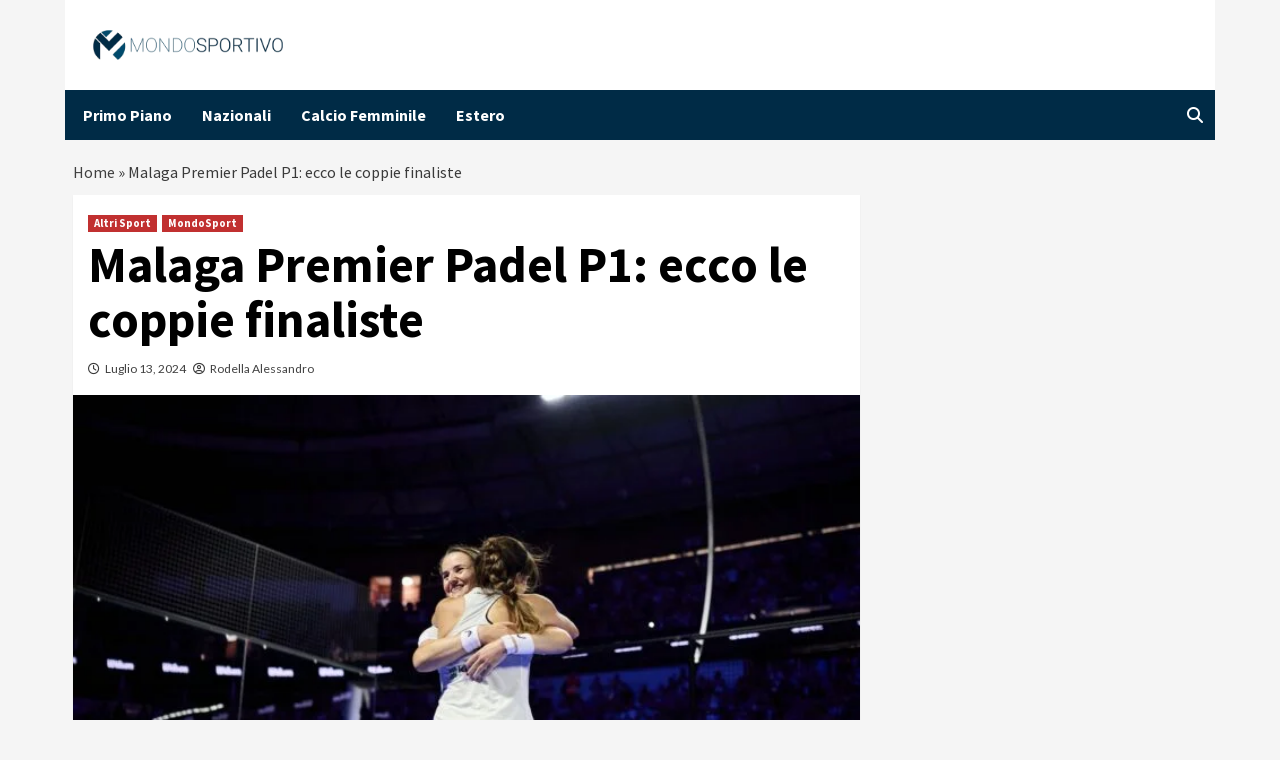

--- FILE ---
content_type: text/html; charset=UTF-8
request_url: https://www.mondosportivo.it/2024/07/13/malaga-premier-padel-p1-ecco-le-coppie-finaliste/
body_size: 15699
content:
<!doctype html>
<html lang="it-IT">
<head>
	<meta name="google-site-verification" content="PMTpv828klJ2cny6PJ7ER_bSg7VDBmGYUtDBBckTeBo" />
    <meta charset="UTF-8">
    <meta name="viewport" content="width=device-width, initial-scale=1">
	<script async src="https://www.googletagmanager.com/gtag/js?id=G-SKKRJ2ZHFX"></script>
	<script>
		window.dataLayer = window.dataLayer || [];
		function gtag() {
			dataLayer.push(arguments);
		}
		gtag('js', new Date());
		gtag('config', 'G-SKKRJ2ZHFX');
	</script>
    <link rel="profile" href="http://gmpg.org/xfn/11">
	
	                    <link rel="preload" href="https://www.mondosportivo.it/wp-content/uploads/2024/07/Sanchez-Josemaria-padel-1024x576.jpeg" as="image" 
                  imagesrcset="https://www.mondosportivo.it/wp-content/uploads/2024/07/Sanchez-Josemaria-padel-1024x576.jpeg 1024w, https://www.mondosportivo.it/wp-content/uploads/2024/07/Sanchez-Josemaria-padel-300x169.jpeg 300w, https://www.mondosportivo.it/wp-content/uploads/2024/07/Sanchez-Josemaria-padel-768x432.jpeg 768w, https://www.mondosportivo.it/wp-content/uploads/2024/07/Sanchez-Josemaria-padel-1536x864.jpeg 1536w, https://www.mondosportivo.it/wp-content/uploads/2024/07/Sanchez-Josemaria-padel-696x392.jpeg 696w, https://www.mondosportivo.it/wp-content/uploads/2024/07/Sanchez-Josemaria-padel-1068x601.jpeg 1068w, https://www.mondosportivo.it/wp-content/uploads/2024/07/Sanchez-Josemaria-padel-747x420.jpeg 747w, https://www.mondosportivo.it/wp-content/uploads/2024/07/Sanchez-Josemaria-padel.jpeg 1600w" 
                  imagesizes="(max-width: 768px) 100vw, (max-width: 1024px) 75vw, 640px" 
                  fetchpriority="high">
                        	
	
	<script data-minify="1" src="https://www.mondosportivo.it/wp-content/cache/min/1/wp-content/themes/covernews/assets/inmobi-generic.js?ver=1761557753" async=true></script>
	<script data-minify="1" async src="https://www.mondosportivo.it/wp-content/cache/min/1/ad-system/lib/prebid.js?ver=1761557753" crossorigin="anonymous"></script>
	<script data-minify="1" async src="https://www.mondosportivo.it/wp-content/cache/min/1/tag/js/gpt.js?ver=1761557753" crossorigin="anonymous"></script>
	<script data-minify="1" async src="https://www.mondosportivo.it/wp-content/cache/min/1/ad-system/loader.js?ver=1761557754" crossorigin="anonymous"></script>
	
    <meta name='robots' content='index, follow, max-image-preview:large, max-snippet:-1, max-video-preview:-1' />
	<style>img:is([sizes="auto" i], [sizes^="auto," i]) { contain-intrinsic-size: 3000px 1500px }</style>
	
	<!-- This site is optimized with the Yoast SEO plugin v19.10 - https://yoast.com/wordpress/plugins/seo/ -->
	<title>Malaga Premier Padel P1: ecco le coppie finaliste - mondosportivo.it</title><link rel="preload" data-rocket-preload as="style" href="https://fonts.googleapis.com/css?family=Source%20Sans%20Pro%3A400%2C400i%2C700%2C700i%7CLato%3A400%2C300%2C400italic%2C900%2C700&#038;subset=latin%2Clatin-ext&#038;display=swap" /><link rel="stylesheet" href="https://fonts.googleapis.com/css?family=Source%20Sans%20Pro%3A400%2C400i%2C700%2C700i%7CLato%3A400%2C300%2C400italic%2C900%2C700&#038;subset=latin%2Clatin-ext&#038;display=swap" media="print" onload="this.media='all'" /><noscript><link rel="stylesheet" href="https://fonts.googleapis.com/css?family=Source%20Sans%20Pro%3A400%2C400i%2C700%2C700i%7CLato%3A400%2C300%2C400italic%2C900%2C700&#038;subset=latin%2Clatin-ext&#038;display=swap" /></noscript>
	<meta name="description" content="Le finali del P1 di Malaga saranno Coello-Tapia vs Chingotto-Galan e Sanchez-Josemaria vs Triay-Fernandez." />
	<link rel="canonical" href="https://www.mondosportivo.it/2024/07/13/malaga-premier-padel-p1-ecco-le-coppie-finaliste/" />
	<meta property="og:locale" content="it_IT" />
	<meta property="og:type" content="article" />
	<meta property="og:title" content="Malaga Premier Padel P1: ecco le coppie finaliste - mondosportivo.it" />
	<meta property="og:description" content="Le finali del P1 di Malaga saranno Coello-Tapia vs Chingotto-Galan e Sanchez-Josemaria vs Triay-Fernandez." />
	<meta property="og:url" content="https://www.mondosportivo.it/2024/07/13/malaga-premier-padel-p1-ecco-le-coppie-finaliste/" />
	<meta property="og:site_name" content="mondosportivo.it" />
	<meta property="article:author" content="https://www.facebook.com/alessandro.rodella" />
	<meta property="article:published_time" content="2024-07-13T19:05:36+00:00" />
	<meta property="og:image" content="https://www.mondosportivo.it/wp-content/uploads/2024/07/Sanchez-Josemaria-padel.jpeg" />
	<meta property="og:image:width" content="1600" />
	<meta property="og:image:height" content="900" />
	<meta property="og:image:type" content="image/jpeg" />
	<meta name="author" content="Rodella Alessandro" />
	<meta name="twitter:card" content="summary_large_image" />
	<meta name="twitter:creator" content="@AleRodella" />
	<meta name="twitter:label1" content="Scritto da" />
	<meta name="twitter:data1" content="Rodella Alessandro" />
	<meta name="twitter:label2" content="Tempo di lettura stimato" />
	<meta name="twitter:data2" content="3 minuti" />
	<script type="application/ld+json" class="yoast-schema-graph">{"@context":"https://schema.org","@graph":[{"@type":"Article","@id":"https://www.mondosportivo.it/2024/07/13/malaga-premier-padel-p1-ecco-le-coppie-finaliste/#article","isPartOf":{"@id":"https://www.mondosportivo.it/2024/07/13/malaga-premier-padel-p1-ecco-le-coppie-finaliste/"},"author":{"name":"Rodella Alessandro","@id":"https://www.mondosportivo.it/#/schema/person/c4dfba0e2c4dcc59b473c1da4057bf8e"},"headline":"Malaga Premier Padel P1: ecco le coppie finaliste","datePublished":"2024-07-13T19:05:36+00:00","dateModified":"2024-07-13T19:05:36+00:00","mainEntityOfPage":{"@id":"https://www.mondosportivo.it/2024/07/13/malaga-premier-padel-p1-ecco-le-coppie-finaliste/"},"wordCount":434,"publisher":{"@id":"https://www.mondosportivo.it/#organization"},"image":{"@id":"https://www.mondosportivo.it/2024/07/13/malaga-premier-padel-p1-ecco-le-coppie-finaliste/#primaryimage"},"thumbnailUrl":"https://www.mondosportivo.it/wp-content/uploads/2024/07/Sanchez-Josemaria-padel.jpeg","keywords":["Padel","Premier Padel","premier padel Malaga"],"articleSection":["Altri Sport","MondoSport"],"inLanguage":"it-IT"},{"@type":"WebPage","@id":"https://www.mondosportivo.it/2024/07/13/malaga-premier-padel-p1-ecco-le-coppie-finaliste/","url":"https://www.mondosportivo.it/2024/07/13/malaga-premier-padel-p1-ecco-le-coppie-finaliste/","name":"Malaga Premier Padel P1: ecco le coppie finaliste - mondosportivo.it","isPartOf":{"@id":"https://www.mondosportivo.it/#website"},"primaryImageOfPage":{"@id":"https://www.mondosportivo.it/2024/07/13/malaga-premier-padel-p1-ecco-le-coppie-finaliste/#primaryimage"},"image":{"@id":"https://www.mondosportivo.it/2024/07/13/malaga-premier-padel-p1-ecco-le-coppie-finaliste/#primaryimage"},"thumbnailUrl":"https://www.mondosportivo.it/wp-content/uploads/2024/07/Sanchez-Josemaria-padel.jpeg","datePublished":"2024-07-13T19:05:36+00:00","dateModified":"2024-07-13T19:05:36+00:00","description":"Le finali del P1 di Malaga saranno Coello-Tapia vs Chingotto-Galan e Sanchez-Josemaria vs Triay-Fernandez.","breadcrumb":{"@id":"https://www.mondosportivo.it/2024/07/13/malaga-premier-padel-p1-ecco-le-coppie-finaliste/#breadcrumb"},"inLanguage":"it-IT","potentialAction":[{"@type":"ReadAction","target":["https://www.mondosportivo.it/2024/07/13/malaga-premier-padel-p1-ecco-le-coppie-finaliste/"]}]},{"@type":"ImageObject","inLanguage":"it-IT","@id":"https://www.mondosportivo.it/2024/07/13/malaga-premier-padel-p1-ecco-le-coppie-finaliste/#primaryimage","url":"https://www.mondosportivo.it/wp-content/uploads/2024/07/Sanchez-Josemaria-padel.jpeg","contentUrl":"https://www.mondosportivo.it/wp-content/uploads/2024/07/Sanchez-Josemaria-padel.jpeg","width":1600,"height":900},{"@type":"BreadcrumbList","@id":"https://www.mondosportivo.it/2024/07/13/malaga-premier-padel-p1-ecco-le-coppie-finaliste/#breadcrumb","itemListElement":[{"@type":"ListItem","position":1,"name":"Home","item":"https://www.mondosportivo.it/"},{"@type":"ListItem","position":2,"name":"Malaga Premier Padel P1: ecco le coppie finaliste"}]},{"@type":"WebSite","@id":"https://www.mondosportivo.it/#website","url":"https://www.mondosportivo.it/","name":"MondoSportivo","description":"","publisher":{"@id":"https://www.mondosportivo.it/#organization"},"alternateName":"MondoSportivo","potentialAction":[{"@type":"SearchAction","target":{"@type":"EntryPoint","urlTemplate":"https://www.mondosportivo.it/?s={search_term_string}"},"query-input":"required name=search_term_string"}],"inLanguage":"it-IT"},{"@type":"Organization","@id":"https://www.mondosportivo.it/#organization","name":"MondoSportivo","alternateName":"MondoSportivo","url":"https://www.mondosportivo.it/","logo":{"@type":"ImageObject","inLanguage":"it-IT","@id":"https://www.mondosportivo.it/#/schema/logo/image/","url":"https://www.mondosportivo.it/wp-content/uploads/2020/12/mondo_sportivo-horizontal.png","contentUrl":"https://www.mondosportivo.it/wp-content/uploads/2020/12/mondo_sportivo-horizontal.png","width":500,"height":78,"caption":"MondoSportivo"},"image":{"@id":"https://www.mondosportivo.it/#/schema/logo/image/"}},{"@type":"Person","@id":"https://www.mondosportivo.it/#/schema/person/c4dfba0e2c4dcc59b473c1da4057bf8e","name":"Rodella Alessandro","image":{"@type":"ImageObject","inLanguage":"it-IT","@id":"https://www.mondosportivo.it/#/schema/person/image/","url":"https://secure.gravatar.com/avatar/15b39cc589c794ebdc4ea943756da8fa?s=96&d=mm&r=g","contentUrl":"https://secure.gravatar.com/avatar/15b39cc589c794ebdc4ea943756da8fa?s=96&d=mm&r=g","caption":"Rodella Alessandro"},"description":"Nato a Brescia nel marzo del 1992, ama lo sport in generale, soprattutto calcio, tennis e motori. Pratica i primi due a livello amatoriale senza grandi risultati. Appena può, ama seguire gli sport \"dal vivo\".","sameAs":["https://www.facebook.com/alessandro.rodella","https://www.instagram.com/alerodella92","https://twitter.com/@AleRodella"],"url":"https://www.mondosportivo.it/author/arodella/"}]}</script>
	<!-- / Yoast SEO plugin. -->


<link rel="amphtml" href="https://www.mondosportivo.it/2024/07/13/malaga-premier-padel-p1-ecco-le-coppie-finaliste/amp/" /><meta name="generator" content="AMP for WP 1.0.94"/><link rel='dns-prefetch' href='//fonts.googleapis.com' />
<link href='https://fonts.gstatic.com' crossorigin rel='preconnect' />
<link rel="alternate" type="application/rss+xml" title="mondosportivo.it &raquo; Feed" href="https://www.mondosportivo.it/feed/" />
<style id='wp-emoji-styles-inline-css' type='text/css'>

	img.wp-smiley, img.emoji {
		display: inline !important;
		border: none !important;
		box-shadow: none !important;
		height: 1em !important;
		width: 1em !important;
		margin: 0 0.07em !important;
		vertical-align: -0.1em !important;
		background: none !important;
		padding: 0 !important;
	}
</style>
<link rel='stylesheet' id='wp-block-library-css' href='https://www.mondosportivo.it/wp-includes/css/dist/block-library/style.min.css?ver=6.7.2' type='text/css' media='all' />
<style id='classic-theme-styles-inline-css' type='text/css'>
/*! This file is auto-generated */
.wp-block-button__link{color:#fff;background-color:#32373c;border-radius:9999px;box-shadow:none;text-decoration:none;padding:calc(.667em + 2px) calc(1.333em + 2px);font-size:1.125em}.wp-block-file__button{background:#32373c;color:#fff;text-decoration:none}
</style>
<style id='global-styles-inline-css' type='text/css'>
:root{--wp--preset--aspect-ratio--square: 1;--wp--preset--aspect-ratio--4-3: 4/3;--wp--preset--aspect-ratio--3-4: 3/4;--wp--preset--aspect-ratio--3-2: 3/2;--wp--preset--aspect-ratio--2-3: 2/3;--wp--preset--aspect-ratio--16-9: 16/9;--wp--preset--aspect-ratio--9-16: 9/16;--wp--preset--color--black: #000000;--wp--preset--color--cyan-bluish-gray: #abb8c3;--wp--preset--color--white: #ffffff;--wp--preset--color--pale-pink: #f78da7;--wp--preset--color--vivid-red: #cf2e2e;--wp--preset--color--luminous-vivid-orange: #ff6900;--wp--preset--color--luminous-vivid-amber: #fcb900;--wp--preset--color--light-green-cyan: #7bdcb5;--wp--preset--color--vivid-green-cyan: #00d084;--wp--preset--color--pale-cyan-blue: #8ed1fc;--wp--preset--color--vivid-cyan-blue: #0693e3;--wp--preset--color--vivid-purple: #9b51e0;--wp--preset--gradient--vivid-cyan-blue-to-vivid-purple: linear-gradient(135deg,rgba(6,147,227,1) 0%,rgb(155,81,224) 100%);--wp--preset--gradient--light-green-cyan-to-vivid-green-cyan: linear-gradient(135deg,rgb(122,220,180) 0%,rgb(0,208,130) 100%);--wp--preset--gradient--luminous-vivid-amber-to-luminous-vivid-orange: linear-gradient(135deg,rgba(252,185,0,1) 0%,rgba(255,105,0,1) 100%);--wp--preset--gradient--luminous-vivid-orange-to-vivid-red: linear-gradient(135deg,rgba(255,105,0,1) 0%,rgb(207,46,46) 100%);--wp--preset--gradient--very-light-gray-to-cyan-bluish-gray: linear-gradient(135deg,rgb(238,238,238) 0%,rgb(169,184,195) 100%);--wp--preset--gradient--cool-to-warm-spectrum: linear-gradient(135deg,rgb(74,234,220) 0%,rgb(151,120,209) 20%,rgb(207,42,186) 40%,rgb(238,44,130) 60%,rgb(251,105,98) 80%,rgb(254,248,76) 100%);--wp--preset--gradient--blush-light-purple: linear-gradient(135deg,rgb(255,206,236) 0%,rgb(152,150,240) 100%);--wp--preset--gradient--blush-bordeaux: linear-gradient(135deg,rgb(254,205,165) 0%,rgb(254,45,45) 50%,rgb(107,0,62) 100%);--wp--preset--gradient--luminous-dusk: linear-gradient(135deg,rgb(255,203,112) 0%,rgb(199,81,192) 50%,rgb(65,88,208) 100%);--wp--preset--gradient--pale-ocean: linear-gradient(135deg,rgb(255,245,203) 0%,rgb(182,227,212) 50%,rgb(51,167,181) 100%);--wp--preset--gradient--electric-grass: linear-gradient(135deg,rgb(202,248,128) 0%,rgb(113,206,126) 100%);--wp--preset--gradient--midnight: linear-gradient(135deg,rgb(2,3,129) 0%,rgb(40,116,252) 100%);--wp--preset--font-size--small: 13px;--wp--preset--font-size--medium: 20px;--wp--preset--font-size--large: 36px;--wp--preset--font-size--x-large: 42px;--wp--preset--spacing--20: 0.44rem;--wp--preset--spacing--30: 0.67rem;--wp--preset--spacing--40: 1rem;--wp--preset--spacing--50: 1.5rem;--wp--preset--spacing--60: 2.25rem;--wp--preset--spacing--70: 3.38rem;--wp--preset--spacing--80: 5.06rem;--wp--preset--shadow--natural: 6px 6px 9px rgba(0, 0, 0, 0.2);--wp--preset--shadow--deep: 12px 12px 50px rgba(0, 0, 0, 0.4);--wp--preset--shadow--sharp: 6px 6px 0px rgba(0, 0, 0, 0.2);--wp--preset--shadow--outlined: 6px 6px 0px -3px rgba(255, 255, 255, 1), 6px 6px rgba(0, 0, 0, 1);--wp--preset--shadow--crisp: 6px 6px 0px rgba(0, 0, 0, 1);}:where(.is-layout-flex){gap: 0.5em;}:where(.is-layout-grid){gap: 0.5em;}body .is-layout-flex{display: flex;}.is-layout-flex{flex-wrap: wrap;align-items: center;}.is-layout-flex > :is(*, div){margin: 0;}body .is-layout-grid{display: grid;}.is-layout-grid > :is(*, div){margin: 0;}:where(.wp-block-columns.is-layout-flex){gap: 2em;}:where(.wp-block-columns.is-layout-grid){gap: 2em;}:where(.wp-block-post-template.is-layout-flex){gap: 1.25em;}:where(.wp-block-post-template.is-layout-grid){gap: 1.25em;}.has-black-color{color: var(--wp--preset--color--black) !important;}.has-cyan-bluish-gray-color{color: var(--wp--preset--color--cyan-bluish-gray) !important;}.has-white-color{color: var(--wp--preset--color--white) !important;}.has-pale-pink-color{color: var(--wp--preset--color--pale-pink) !important;}.has-vivid-red-color{color: var(--wp--preset--color--vivid-red) !important;}.has-luminous-vivid-orange-color{color: var(--wp--preset--color--luminous-vivid-orange) !important;}.has-luminous-vivid-amber-color{color: var(--wp--preset--color--luminous-vivid-amber) !important;}.has-light-green-cyan-color{color: var(--wp--preset--color--light-green-cyan) !important;}.has-vivid-green-cyan-color{color: var(--wp--preset--color--vivid-green-cyan) !important;}.has-pale-cyan-blue-color{color: var(--wp--preset--color--pale-cyan-blue) !important;}.has-vivid-cyan-blue-color{color: var(--wp--preset--color--vivid-cyan-blue) !important;}.has-vivid-purple-color{color: var(--wp--preset--color--vivid-purple) !important;}.has-black-background-color{background-color: var(--wp--preset--color--black) !important;}.has-cyan-bluish-gray-background-color{background-color: var(--wp--preset--color--cyan-bluish-gray) !important;}.has-white-background-color{background-color: var(--wp--preset--color--white) !important;}.has-pale-pink-background-color{background-color: var(--wp--preset--color--pale-pink) !important;}.has-vivid-red-background-color{background-color: var(--wp--preset--color--vivid-red) !important;}.has-luminous-vivid-orange-background-color{background-color: var(--wp--preset--color--luminous-vivid-orange) !important;}.has-luminous-vivid-amber-background-color{background-color: var(--wp--preset--color--luminous-vivid-amber) !important;}.has-light-green-cyan-background-color{background-color: var(--wp--preset--color--light-green-cyan) !important;}.has-vivid-green-cyan-background-color{background-color: var(--wp--preset--color--vivid-green-cyan) !important;}.has-pale-cyan-blue-background-color{background-color: var(--wp--preset--color--pale-cyan-blue) !important;}.has-vivid-cyan-blue-background-color{background-color: var(--wp--preset--color--vivid-cyan-blue) !important;}.has-vivid-purple-background-color{background-color: var(--wp--preset--color--vivid-purple) !important;}.has-black-border-color{border-color: var(--wp--preset--color--black) !important;}.has-cyan-bluish-gray-border-color{border-color: var(--wp--preset--color--cyan-bluish-gray) !important;}.has-white-border-color{border-color: var(--wp--preset--color--white) !important;}.has-pale-pink-border-color{border-color: var(--wp--preset--color--pale-pink) !important;}.has-vivid-red-border-color{border-color: var(--wp--preset--color--vivid-red) !important;}.has-luminous-vivid-orange-border-color{border-color: var(--wp--preset--color--luminous-vivid-orange) !important;}.has-luminous-vivid-amber-border-color{border-color: var(--wp--preset--color--luminous-vivid-amber) !important;}.has-light-green-cyan-border-color{border-color: var(--wp--preset--color--light-green-cyan) !important;}.has-vivid-green-cyan-border-color{border-color: var(--wp--preset--color--vivid-green-cyan) !important;}.has-pale-cyan-blue-border-color{border-color: var(--wp--preset--color--pale-cyan-blue) !important;}.has-vivid-cyan-blue-border-color{border-color: var(--wp--preset--color--vivid-cyan-blue) !important;}.has-vivid-purple-border-color{border-color: var(--wp--preset--color--vivid-purple) !important;}.has-vivid-cyan-blue-to-vivid-purple-gradient-background{background: var(--wp--preset--gradient--vivid-cyan-blue-to-vivid-purple) !important;}.has-light-green-cyan-to-vivid-green-cyan-gradient-background{background: var(--wp--preset--gradient--light-green-cyan-to-vivid-green-cyan) !important;}.has-luminous-vivid-amber-to-luminous-vivid-orange-gradient-background{background: var(--wp--preset--gradient--luminous-vivid-amber-to-luminous-vivid-orange) !important;}.has-luminous-vivid-orange-to-vivid-red-gradient-background{background: var(--wp--preset--gradient--luminous-vivid-orange-to-vivid-red) !important;}.has-very-light-gray-to-cyan-bluish-gray-gradient-background{background: var(--wp--preset--gradient--very-light-gray-to-cyan-bluish-gray) !important;}.has-cool-to-warm-spectrum-gradient-background{background: var(--wp--preset--gradient--cool-to-warm-spectrum) !important;}.has-blush-light-purple-gradient-background{background: var(--wp--preset--gradient--blush-light-purple) !important;}.has-blush-bordeaux-gradient-background{background: var(--wp--preset--gradient--blush-bordeaux) !important;}.has-luminous-dusk-gradient-background{background: var(--wp--preset--gradient--luminous-dusk) !important;}.has-pale-ocean-gradient-background{background: var(--wp--preset--gradient--pale-ocean) !important;}.has-electric-grass-gradient-background{background: var(--wp--preset--gradient--electric-grass) !important;}.has-midnight-gradient-background{background: var(--wp--preset--gradient--midnight) !important;}.has-small-font-size{font-size: var(--wp--preset--font-size--small) !important;}.has-medium-font-size{font-size: var(--wp--preset--font-size--medium) !important;}.has-large-font-size{font-size: var(--wp--preset--font-size--large) !important;}.has-x-large-font-size{font-size: var(--wp--preset--font-size--x-large) !important;}
:where(.wp-block-post-template.is-layout-flex){gap: 1.25em;}:where(.wp-block-post-template.is-layout-grid){gap: 1.25em;}
:where(.wp-block-columns.is-layout-flex){gap: 2em;}:where(.wp-block-columns.is-layout-grid){gap: 2em;}
:root :where(.wp-block-pullquote){font-size: 1.5em;line-height: 1.6;}
</style>
<link data-minify="1" rel='stylesheet' id='magellano_browserpush-css' href='https://www.mondosportivo.it/wp-content/cache/min/1/wp-content/plugins/magellano-mt/includes/modules/magellano_browserpush/css/magellano_browserpush.css?ver=1761557753' type='text/css' media='all' />
<link rel='stylesheet' id='magellano-mt-css' href='https://www.mondosportivo.it/wp-content/plugins/magellano-mt/public/css/magellano-mt-public.css?ver=1.5.20' type='text/css' media='all' />
<link data-minify="1" rel='stylesheet' id='font-awesome-v6-css' href='https://www.mondosportivo.it/wp-content/cache/min/1/wp-content/themes/covernews/assets/font-awesome-v6/css/all.min.css?ver=1761557753' type='text/css' media='all' />
<link data-minify="1" rel='stylesheet' id='bootstrap-css' href='https://www.mondosportivo.it/wp-content/cache/min/1/wp-content/themes/covernews/assets/bootstrap/css/bootstrap.min.css?ver=1761557753' type='text/css' media='all' />
<link data-minify="1" rel='stylesheet' id='slick-css' href='https://www.mondosportivo.it/wp-content/cache/min/1/wp-content/themes/covernews/assets/slick/css/slick.css?ver=1761557753' type='text/css' media='all' />

<link data-minify="1" rel='stylesheet' id='covernews-style-css' href='https://www.mondosportivo.it/wp-content/cache/min/1/wp-content/themes/covernews/style.css?ver=1761557753' type='text/css' media='all' />
<script type="text/javascript" src="https://www.mondosportivo.it/wp-includes/js/jquery/jquery.min.js?ver=3.7.1" id="jquery-core-js"></script>
<script type="text/javascript" src="https://www.mondosportivo.it/wp-includes/js/jquery/jquery-migrate.min.js?ver=3.4.1" id="jquery-migrate-js"></script>
<script type="text/javascript" id="magellano_browserpush-js-extra">
/* <![CDATA[ */
var magellano_browserpush_vars = {"siteurl":"http:\/\/www.mondosportivo.it","api_uri":"https:\/\/infinitypush.magellanotech.it","theme":"CoverNews","sitename":"mondosportivo.it","is_post":"1"};
/* ]]> */
</script>
<script data-minify="1" type="text/javascript" src="https://www.mondosportivo.it/wp-content/cache/min/1/wp-content/plugins/magellano-mt/includes/modules/magellano_browserpush/js/magellano_browserpush.js?ver=1761557754" id="magellano_browserpush-js"></script>
<script data-minify="1" type="text/javascript" src="https://www.mondosportivo.it/wp-content/cache/min/1/wp-content/plugins/magellano-mt/public/js/magellano-mt-public.js?ver=1761557754" id="magellano-mt-js"></script>
<link rel="https://api.w.org/" href="https://www.mondosportivo.it/wp-json/" /><link rel="alternate" title="JSON" type="application/json" href="https://www.mondosportivo.it/wp-json/wp/v2/posts/564999" /><link rel="EditURI" type="application/rsd+xml" title="RSD" href="https://www.mondosportivo.it/xmlrpc.php?rsd" />
<meta name="generator" content="WordPress 6.7.2" />
<link rel='shortlink' href='https://www.mondosportivo.it/?p=564999' />
<link rel="alternate" title="oEmbed (JSON)" type="application/json+oembed" href="https://www.mondosportivo.it/wp-json/oembed/1.0/embed?url=https%3A%2F%2Fwww.mondosportivo.it%2F2024%2F07%2F13%2Fmalaga-premier-padel-p1-ecco-le-coppie-finaliste%2F" />
<link rel="alternate" title="oEmbed (XML)" type="text/xml+oembed" href="https://www.mondosportivo.it/wp-json/oembed/1.0/embed?url=https%3A%2F%2Fwww.mondosportivo.it%2F2024%2F07%2F13%2Fmalaga-premier-padel-p1-ecco-le-coppie-finaliste%2F&#038;format=xml" />
<script>var magellanoWebPushData = {"site":"www.mondosportivo.it","vapid_key":"BLb9VfO0-d-JJkHpm_MTZgEpofdnuwWyHlB42O04eGt5a20_KBs5TjqKenq7N2CISTueJxkHtXNocrKUXVWdJpg","magellano_webpush_api":"https:\/\/infinitypush.magellanotech.it\/api\/push"}</script><script data-minify="1" src="https://www.mondosportivo.it/wp-content/cache/min/1/wp-content/plugins/magellano-mt/includes/modules/magellano_webpush/js/magellano_webpush.js?ver=1761557754"></script>        <style type="text/css">
                        .site-title,
            .site-description {
                position: absolute;
                clip: rect(1px, 1px, 1px, 1px);
                display: none;
            }

                    @media (min-width: 768px){
            .elementor-default .elementor-section.elementor-section-full_width > .elementor-container,
            .elementor-page .elementor-section.elementor-section-full_width > .elementor-container,
            .elementor-default .elementor-section.elementor-section-boxed > .elementor-container,
            .elementor-page .elementor-section.elementor-section-boxed > .elementor-container {
                max-width: 730px;
            }
        }
        @media (min-width: 992px){
            .elementor-default .elementor-section.elementor-section-full_width > .elementor-container,
            .elementor-page .elementor-section.elementor-section-full_width > .elementor-container,
            .elementor-default .elementor-section.elementor-section-boxed > .elementor-container,
            .elementor-page .elementor-section.elementor-section-boxed > .elementor-container {
                max-width: 950px;
            }
        }
        @media only screen and (min-width: 1401px){
            .elementor-default .elementor-section.elementor-section-full_width > .elementor-container,
            .elementor-page .elementor-section.elementor-section-full_width > .elementor-container,
            .elementor-default .elementor-section.elementor-section-boxed > .elementor-container,
            .elementor-page .elementor-section.elementor-section-boxed > .elementor-container {
                max-width: 1180px;
            }
        }
        @media only screen and (min-width: 1200px) and (max-width: 1400px){
            .elementor-default .elementor-section.elementor-section-full_width > .elementor-container,
            .elementor-page .elementor-section.elementor-section-full_width > .elementor-container,
            .elementor-default .elementor-section.elementor-section-boxed > .elementor-container,
            .elementor-page .elementor-section.elementor-section-boxed > .elementor-container {
                max-width: 1160px;
            }
        }
        @media (min-width: 1680px){            
            .elementor-default .elementor-section.elementor-section-full_width > .elementor-container,
            .elementor-page .elementor-section.elementor-section-full_width > .elementor-container,
            .elementor-default .elementor-section.elementor-section-boxed > .elementor-container,
            .elementor-page .elementor-section.elementor-section-boxed > .elementor-container {
                max-width: 1580px;
            }
        }
        
        .align-content-left .elementor-section-stretched,
        .align-content-right .elementor-section-stretched {
            max-width: 100%;
            left: 0 !important;
        }


        </style>
        <link rel="icon" href="https://www.mondosportivo.it/wp-content/uploads/2023/11/logo-ms-150x150.png" sizes="32x32" />
<link rel="icon" href="https://www.mondosportivo.it/wp-content/uploads/2023/11/logo-ms.png" sizes="192x192" />
<link rel="apple-touch-icon" href="https://www.mondosportivo.it/wp-content/uploads/2023/11/logo-ms.png" />
<meta name="msapplication-TileImage" content="https://www.mondosportivo.it/wp-content/uploads/2023/11/logo-ms.png" />
		<style type="text/css" id="wp-custom-css">
			 
.masthead-banner {
	background:#fff!important;
	
}
.main-navigation{
	background:#002b46;
	color: #fff;
}

.home .posts-date, .post-description {
	display:none!important;
}

.main-navigation .menu ul li a {
    color: #fff !important;
}

.site-branding{
	margin-left: 20px;
	width: 200px;
}

@media (max-width:600px){
	#primary-menu {
		background-color:#002b46!important;
	}
#site-navigation .container {
	height: 0px;
}

.ham{
	background-color:#333;
	top: -27px;
}
	
.ham:before, .ham:after{
	background-color:#333;
}

.toggle-menu{
	height:0px !important;
}

	.af-search-wrap{
		display:none;
	}
	.figure-categories{
		display:none;
	}
	
	.entry-content-wrap {
    font-size: 15px;
	}
	.post h1 {
	    font-size: 32px !important;
		  line-height : 1.6;
		  font-weight: 400;
   }
	
	.hentry .entry-header-details {
			padding: 8px;
			line-height: 0.5;
	}

	.wp-caption .wp-caption-text {
    margin: 0.8075em 0;
    font-size: 12px;
}
	
	.covernews-breadcrumbs {
	    font-size: 12px;
		  padding: 0px 3px;
   }

	.hentry .entry-header-details .author-links {
	    font-size: 12px;
   }
	 
	.masthead-banner {
	    padding: 10px!important;

}
	.site-branding{
		width:150px;
	}
}
body{
	max-width: 1150px;
    margin: auto;
}

.slide-icon{
	margin-top:12px
}
.home .posts-slider figcaption {
	background: #0000008f;
}
#primary-menu{
	margin-left:10px;
}
p{
	margin:15px 0px;
}
.teads-inread{
	margin-bottom:20px;
}

.slider-figcaption .meta-category{
	display:none!important; 
}

#covernews_posts_carousel-11 .meta-category{
	display:none!important;
}		</style>
		<meta name="generator" content="WP Rocket 3.18.3" data-wpr-features="wpr_minify_js wpr_minify_css wpr_preload_links wpr_desktop" /></head>

<body class="post-template-default single single-post postid-564999 single-format-standard wp-custom-logo wp-embed-responsive default-content-layout aft-sticky-sidebar default aft-main-banner-slider-editors-picks-trending single-content-mode-default header-image-default align-content-left aft-and">
<div data-rocket-location-hash="95dd999a4b42f89a86f0e9715bc438e4" class="adk-slot interstitial">
  <div data-rocket-location-hash="e3d25ade5c5ccc3c3678b29d15912cb3" id="adk_interstitial0"></div>
  <div data-rocket-location-hash="0f9c14d0864e6729fb74780721834d76" id="adk_interstitial"></div>
</div>


<div data-rocket-location-hash="8b1636e1131f4917ae3351eb2acb1b47" id="page" class="site">
    <a class="skip-link screen-reader-text" href="#content">Skip to content</a>

<div data-rocket-location-hash="bcc4c10215aa216dec41251b3e49b984" class="header-layout-1">
        <header data-rocket-location-hash="3b6408add26e861efcf71444df545705" id="masthead" class="site-header">
                <div class="masthead-banner " data-background="">
            <div class="container">
                <div class="row">
                    <div class="col-md-4">
                        <div class="site-branding">
                            <a href="https://www.mondosportivo.it/" class="custom-logo-link" rel="home"><img width="500" height="78" src="https://www.mondosportivo.it/wp-content/uploads/2020/12/mondo_sportivo-horizontal.png" class="custom-logo" alt="mondosportivo.it" decoding="async" srcset="https://www.mondosportivo.it/wp-content/uploads/2020/12/mondo_sportivo-horizontal.png 500w, https://www.mondosportivo.it/wp-content/uploads/2020/12/mondo_sportivo-horizontal-300x47.png 300w" sizes="(max-width: 500px) 100vw, 500px" /></a>                                <p class="site-title font-family-1">
                                    <a href="https://www.mondosportivo.it/" rel="home">mondosportivo.it</a>
                                </p>
                            
                                                    </div>
                    </div>
                    <div class="col-md-8">
                                            </div>
                </div>
            </div>
        </div>
        <nav id="site-navigation" class="main-navigation">
            <div class="container">
                <div class="row">
                    <div class="kol-12">
                        <div class="navigation-container">

                            <div class="main-navigation-container-items-wrapper">

                                <span class="toggle-menu" aria-controls="primary-menu" aria-expanded="false">
                                    <a href="javascript:void(0)" class="aft-void-menu">
                                        <span class="screen-reader-text">Primary Menu</span>
                                        <i class="ham"></i>
                                    </a>
                                </span>
                                <span class="af-mobile-site-title-wrap">
                                    <a href="https://www.mondosportivo.it/" class="custom-logo-link" rel="home"><img width="500" height="78" src="https://www.mondosportivo.it/wp-content/uploads/2020/12/mondo_sportivo-horizontal.png" class="custom-logo" alt="mondosportivo.it" decoding="async" srcset="https://www.mondosportivo.it/wp-content/uploads/2020/12/mondo_sportivo-horizontal.png 500w, https://www.mondosportivo.it/wp-content/uploads/2020/12/mondo_sportivo-horizontal-300x47.png 300w" sizes="(max-width: 500px) 100vw, 500px" /></a>                                    <p class="site-title font-family-1">
                                        <a href="https://www.mondosportivo.it/" rel="home">mondosportivo.it</a>
                                    </p>
                                </span>
                                <div class="menu main-menu"><ul id="primary-menu" class="menu"><li id="menu-item-565230" class="menu-item menu-item-type-taxonomy menu-item-object-category menu-item-565230"><a href="https://www.mondosportivo.it/primo-piano/">Primo Piano</a></li>
<li id="menu-item-565234" class="menu-item menu-item-type-taxonomy menu-item-object-category menu-item-565234"><a href="https://www.mondosportivo.it/nazionali/">Nazionali</a></li>
<li id="menu-item-565235" class="menu-item menu-item-type-taxonomy menu-item-object-category menu-item-565235"><a href="https://www.mondosportivo.it/calcio-femminile/">Calcio Femminile</a></li>
<li id="menu-item-565232" class="menu-item menu-item-type-taxonomy menu-item-object-category menu-item-565232"><a href="https://www.mondosportivo.it/estero/">Estero</a></li>
</ul></div>                            </div>
                            <div class="cart-search">

                                <div class="af-search-wrap">
                                    <div class="search-overlay">
                                        <a href="#" title="Search" class="search-icon">
                                            <i class="fa fa-search"></i>
                                        </a>
                                        <div class="af-search-form">
                                            <form role="search" method="get" class="search-form" action="https://www.mondosportivo.it/">
				<label>
					<span class="screen-reader-text">Ricerca per:</span>
					<input type="search" class="search-field" placeholder="Cerca &hellip;" value="" name="s" />
				</label>
				<input type="submit" class="search-submit" value="Cerca" />
			</form>                                        </div>
                                    </div>
                                </div>
                            </div>


                        </div>
                    </div>
                </div>
            </div>
        </nav>
    </header>
</div>

    <div data-rocket-location-hash="a9bdb7188aaaff59aa41bbe1f3e0f8af" id="content" class="container">
        <div data-rocket-location-hash="ef9c21cd8b283b0db17e7aa2cff11422" class="em-breadcrumbs font-family-1 covernews-breadcrumbs">
            <div class="row">
                <span><span><a href="https://www.mondosportivo.it/">Home</a> » <span class="breadcrumb_last" aria-current="page">Malaga Premier Padel P1: ecco le coppie finaliste</span></span></span>            </div>
        </div>
                <div data-rocket-location-hash="9816ceeb0657153c7b4db95941a1adbb" class="section-block-upper row">
                <div id="primary" class="content-area">
                    <main id="main" class="site-main">

                                                    <article id="post-564999" class="af-single-article post-564999 post type-post status-publish format-standard has-post-thumbnail hentry category-altri-sport category-mondosport tag-padel tag-premier-padel tag-premier-padel-malaga">
                                <div class="entry-content-wrap">
                                    <header class="entry-header">

    <div class="header-details-wrapper">
        <div class="entry-header-details">
                            <div class="figure-categories figure-categories-bg">
                                        <ul class="cat-links"><li class="meta-category">
                             <a class="covernews-categories category-color-1" href="https://www.mondosportivo.it/mondosport/altri-sport/" alt="View all posts in Altri Sport"> 
                                 Altri Sport
                             </a>
                        </li><li class="meta-category">
                             <a class="covernews-categories category-color-1" href="https://www.mondosportivo.it/mondosport/" alt="View all posts in MondoSport"> 
                                 MondoSport
                             </a>
                        </li></ul>                </div>
                        <h1 class="entry-title">Malaga Premier Padel P1: ecco le coppie finaliste</h1>
            
                
        <span class="author-links">
                            <span class="item-metadata posts-date">
                <i class="far fa-clock"></i>
                <a href="https://www.mondosportivo.it/2024/07/"> 
                    Luglio 13, 2024                    </a>
            </span>
                                        <i class="far fa-user-circle"></i>
                <span class="item-metadata posts-author">
                                <a href="https://www.mondosportivo.it/author/arodella/">
                    Rodella Alessandro                </a>
                       </span>
                            </span>
                        

                    </div>
    </div>

        <div class="aft-post-thumbnail-wrapper">    
                    <div class="post-thumbnail full-width-image">
                    <img width="640" height="360" src="https://www.mondosportivo.it/wp-content/uploads/2024/07/Sanchez-Josemaria-padel-1024x576.jpeg" class="attachment-large size-large wp-post-image" alt="" decoding="async" fetchpriority="high" srcset="https://www.mondosportivo.it/wp-content/uploads/2024/07/Sanchez-Josemaria-padel-1024x576.jpeg 1024w, https://www.mondosportivo.it/wp-content/uploads/2024/07/Sanchez-Josemaria-padel-300x169.jpeg 300w, https://www.mondosportivo.it/wp-content/uploads/2024/07/Sanchez-Josemaria-padel-768x432.jpeg 768w, https://www.mondosportivo.it/wp-content/uploads/2024/07/Sanchez-Josemaria-padel-1536x864.jpeg 1536w, https://www.mondosportivo.it/wp-content/uploads/2024/07/Sanchez-Josemaria-padel-696x392.jpeg 696w, https://www.mondosportivo.it/wp-content/uploads/2024/07/Sanchez-Josemaria-padel-1068x601.jpeg 1068w, https://www.mondosportivo.it/wp-content/uploads/2024/07/Sanchez-Josemaria-padel-747x420.jpeg 747w, https://www.mondosportivo.it/wp-content/uploads/2024/07/Sanchez-Josemaria-padel.jpeg 1600w" sizes="(max-width: 640px) 100vw, 640px" />                </div>
            
                </div>
    </header><!-- .entry-header -->                                    

    <div class="entry-content">
        <div>Il nono capitolo della sfida tra <strong>Arturo Coello</strong> e <strong>Agustin Tapia</strong> contro<strong>Fede Chingotto</strong> e <strong>Ale Galan</strong>. Ma anche il settimo del duello tra <strong>Paula Josemaria</strong> e <strong>Ari Sanchez</strong> contro <strong>Gemma Triay</strong> e <strong>Claudia Fernandez</strong>. Sarà una domenica da non perdere al <strong>Palacio de Deportes José María Martín Carpena</strong> per le finali del <strong>Malaga Premier Padel P1</strong>, al via alle 14 CET. Su 13 tornei stagionali del circuito Premier Padel, sarà l’ottava finale tra Coello/Tapia e Chingotto/Galan: si riparte dal 5-3 nei precedenti per i ‘Chingalan’ (compresa anche la semifinale di Siviglia) e dal 6-1 6-1 di domenica scorsa a Genova, seconda finale di fila conquistata dai numeri 2 del seeding. I primi ad accedere alla finale, oggi, sono stati invece i numeri 1: <strong>Coello</strong> e <strong>Tapia</strong>, vincitori di cinque tornei in stagione (Doha, Acapulco, Puerto Cabello, Asuncion e Santiago), hanno battuto 6-4 7-5 in un’ora e 35’ <strong>Paquito Navarro</strong> e <strong>Juan Lebron</strong>, a cui non è bastata l’ennesima grande prestazione delle ultime settimane per conquistare una finale prima di cambiare compagno. Coello e Tapia cercheranno il sesto titolo del 2024, così come <strong>Fede Chingotto</strong> e <strong>Ale Galan</strong>, quest’ultimo vincitore anche di un torneo (quello di Riyadh) con <strong>Juan Lebron</strong>. Dopo aver dominato il primo set contro <strong>Franco Stupaczuk</strong> e <strong>Martin Di Nenno</strong>, anche loro all’ultima partita in coppia, i numeri 2 del seeding hanno dovuto soffrire di più, riuscendo comunque a portare a casa la partita con il punteggio di 6-2 6-4.</div>
<div></div>
<div><strong>DONNE</strong> Hanno dovuto tirare fuori il meglio di loro anche le numero 1 del ranking FIP femminile: <strong>Paula Josemaria</strong> e <strong>Ari Sanchez</strong>, però, dopo due ore e 33’ equilibratissime, sono riuscite a superare <strong>Lucia Sainz</strong> e <strong>Patty Llaguno</strong>, qualificandosi alla finale del Malaga Premier Padel P1, con la possibilità di tornare ad alzare un trofeo, cosa già accaduta in questa stagione a <strong>Riyadh, Doha, Mar del Plata e Roma</strong>. Josemaria e Sanchez, dopo un grande primo set che aveva fatto pensare a una chiusura in due, hanno dovuto fare i conti con la grande reazione delle numero 6 del seeding, che ha portato la partita al terzo set. In finale ci vanno <strong>Paula</strong> e <strong>Ari</strong>; <strong>Sainz</strong>, invece, si consola con l&#8217;ingresso nella top 10 del ranking da lunedì. In finale, le numero 1 troveranno <strong>Gemma Triay</strong> e <strong>Claudia Fernandez</strong>, che non sono scese in campo dopo il ritiro di <strong>Bea Gonzalez</strong>: sei i precedenti in questa stagione, con un parziale di 3-3. L’unica finale, però, se la sono aggiudicata Sanchez e Josemaria, 6-3 6-1 nel Major di Doha, il primo torneo in coppia di Gemma e Claudia.</div>
</p><style>
.mg-adv-controller {
    background: transparent !important;
    margin: 20px auto;
    position: relative;
    overflow: hidden;
}
.mg-adv-controller[data-dimensions*="300x250"]:not(#Mondosportivo_MIDDLE):not(#Mondosportivo_BOTTOM) { min-height: 250px }
.mg-adv-controller[data-dimensions*="336x280"]:not(#Mondosportivo_MIDDLE):not(#Mondosportivo_BOTTOM) { min-height: 280px }
.mg-adv-controller[data-dimensions*="300x600"]:not(#Mondosportivo_MIDDLE):not(#Mondosportivo_BOTTOM) { min-height: 600px }
.aspect-ratio-box {
    position: relative;
    width: 100%;
    height: 0;
    padding-bottom: calc(100% / (var(--aspect-ratio, 1)));
}
</style><div class="mg-adv-controller" id="Mondosportivo_TOP" 
        data-slot="Mondosportivo/TOP" 
        data-mapping="MG_ARTICLE" 
        data-dimensions="300x250,336x280" 
        placementid-seedtag="34049304" 
        placementid-adasta="36320181" style="text-align: center;" >
</div><div class="mg-adv-controller" id="Mondosportivo_MIDDLE"  
        data-slot="Mondosportivo/MIDDLE" 
        data-mapping="MG_ARTICLE_L" 
        data-dimensions="300x250,336x280,300x600"  
        placementid-seedtag="34049306"
        placementid-adasta="36320178" style="text-align: center;">
</div><div class="mg-adv-controller" 
        id="Mondosportivo_BOTTOM" 
        data-slot="Mondosportivo/BOTTOM" 
        data-mapping="MG_ARTICLE" 
        data-dimensions="300x250,336x280,300x600" 
        placementid-seedtag="34049307" 
        placementid-adasta="36320175" style="text-align: center;" >
</div>

<div id="outbrain-slot"></div>
<!--<div id="mgid-slot"></div>-->
                    <div class="post-item-metadata entry-meta">
                <span class="tags-links">Tags: <a href="https://www.mondosportivo.it/tag/padel/" rel="tag">Padel</a>, <a href="https://www.mondosportivo.it/tag/premier-padel/" rel="tag">Premier Padel</a>, <a href="https://www.mondosportivo.it/tag/premier-padel-malaga/" rel="tag">premier padel Malaga</a></span>            </div>
                
	<nav class="navigation post-navigation" aria-label="Continue Reading">
		<h2 class="screen-reader-text">Continue Reading</h2>
		<div class="nav-links"><div class="nav-previous"><a href="https://www.mondosportivo.it/2024/07/13/malaga-premier-padel-p1-superpibes-paquito-lebron-ora-serve-limpresa/" rel="prev"><span class="em-post-navigation">Previous</span> Malaga Premier Padel P1: Superpibes, Paquito, Lebron, ora serve l’impresa</a></div><div class="nav-next"><a href="https://www.mondosportivo.it/2024/07/13/simone-cremona-djokovic-non-sbaglia-il-padel-puo-superare-il-tennis-e-succedera-presto/" rel="next"><span class="em-post-navigation">Next</span> Simone Cremona: &#8220;Djokovic non sbaglia, il padel può superare il tennis e succederà presto&#8221;</a></div></div>
	</nav>            </div><!-- .entry-content -->


                                </div>
                                
                                                            </article>
                        
                    </main><!-- #main -->
                </div><!-- #primary -->
                                <aside id="secondary" class="widget-area sidebar-sticky-top">
	<div id="custom_html-2" class="widget_text widget covernews-widget widget_custom_html"><div class="textwidget custom-html-widget"><div class="mg-adv-controller" 
        id="Mondosportivo_SB" 
        data-slot="Mondosportivo/SB" 
        data-mapping="MG_ARTICLE" 
        data-dimensions="300x250,336x280,300x600" 
        placementid-seedtag="34049311" 
        placementid-adasta="35049995" style="text-align: center;" >
</div></div></div>
		<div id="recent-posts-2" class="widget covernews-widget widget_recent_entries">
		<h2 class="widget-title widget-title-1"><span>Articoli recenti</span></h2>
		<ul>
											<li>
					<a href="https://www.mondosportivo.it/2025/11/02/inter-ce-un-tesoretto-da-25-milioni-per-gennaio-chi-e-davvero-in-cima-alla-lista/">Inter, c’è un tesoretto da 25 milioni per gennaio: chi è davvero in cima alla lista</a>
									</li>
											<li>
					<a href="https://www.mondosportivo.it/2025/11/02/pedro-lascia-la-lazio-me-ne-vado-ma-prima-faccio-un-regalo-annuncio-gia-arrivato/">Pedro lascia la Lazio: &#8220;Me ne vado ma prima faccio un regalo&#8221; | Annuncio già arrivato</a>
									</li>
											<li>
					<a href="https://www.mondosportivo.it/2025/11/01/milan-allarme-rosso-gimenez-problema-alla-caviglia-non-identificato-cosa-succede-a-milanello/">Milan, allarme rosso Giménez | Problema alla caviglia non identificato: cosa succede a Milanello</a>
									</li>
											<li>
					<a href="https://www.mondosportivo.it/2025/10/31/spalletti-alla-juve-per-8-mesi-3-obiettivi-nascosti-della-societa-non-sono-solo-i-risultati/">Spalletti alla Juve per 8 mesi: 3 obiettivi nascosti della società (non sono solo i risultati)</a>
									</li>
											<li>
					<a href="https://www.mondosportivo.it/2025/10/31/verratti-addio-nazionale/">Verratti, confessione azzurra | &#8220;L’addio alla Nazionale? Ecco chi ha deciso&#8221;: il retroscena personale commuove</a>
									</li>
					</ul>

		</div><div id="custom_html-3" class="widget_text widget covernews-widget widget_custom_html"><div class="textwidget custom-html-widget"><!-- MNSP_SB -->
<ins class="adsbygoogle"
     style="display:block"
     data-ad-client="ca-pub-2121737085751619"
     data-ad-slot="2354063222"
     data-ad-format="auto"
     data-full-width-responsive="true"></ins>
<script>
     (adsbygoogle = window.adsbygoogle || []).push({});
</script></div></div></aside><!-- #secondary -->
            </div>


</div>


<footer class="site-footer">
        
                <div class="site-info">
        <div class="container">
            <div class="row">
                <div class="col-sm-12">
                                                                Copyright © Mondosportivo.it @MagellanoNetwork                                                           <div>
						<a href="https://www.magellanotech.it/cookie-policy/" target="_blank">Cookie Policy | </a>
						<a href="/privacy-policy">Privacy Policy | </a>
						<a href="/disclaimer">Disclaimer | </a>
						<a href="/redazione">Redazione</a>
					</div>
                </div>
            </div>
        </div>
    </div>
</footer>
</div>
<a id="scroll-up" class="secondary-color">
    <i class="fa fa-angle-up"></i>
</a>
<!-- Begin comScore Tag -->
<script>
  var _comscore = _comscore || [];
  _comscore.push({ c1: "2", c2: "37228040" });
  (function() {
    var s = document.createElement("script"), el = document.getElementsByTagName("script")[0]; s.async = true;
    s.src = "https://sb.scorecardresearch.com/cs/37228040/beacon.js";
    el.parentNode.insertBefore(s, el);
  })();
</script>
<noscript>
  <img src="https://sb.scorecardresearch.com/p?c1=2&c2=37228040&cv=3.6.0&cj=1">
</noscript>
<!-- End comScore Tag --><script>

jQuery(function() {

		var vidDefer = document.getElementsByTagName('iframe');
		  for (var i=0; i<vidDefer.length; i++) {
			if(vidDefer[i].getAttribute('data-src')) {
				  vidDefer[i].setAttribute('src',vidDefer[i].getAttribute('data-src'));
			}
		}


		if (jQuery(".twitter-tweet").length > 0) {
			(function () {
			 var s = document.createElement('script');
			 s.type = 'text/javascript';
			 s.async = true;
			 s.src='https://platform.twitter.com/widgets.js' ;
			 var sc = document.getElementsByTagName('script')[0];
			 sc.parentNode.insertBefore(s, sc);
		   })();
		}

		if (jQuery(".instagram-media").length > 0) {
			(function () {
			 var s = document.createElement('script');
			 s.type = 'text/javascript';
			 s.async = true;
			 s.src='//www.instagram.com/embed.js' ;
			 var sc = document.getElementsByTagName('script')[0];
			 sc.parentNode.insertBefore(s, sc);
		   })();
		}
	
		if (jQuery(".reddit-embed-bq").length > 0) {
			(function () {
			 var s = document.createElement('script');
			 s.type = 'text/javascript';
			 s.async = true;
			 s.src='//embed.reddit.com/widgets.js' ;
			 var sc = document.getElementsByTagName('script')[0];
			 sc.parentNode.insertBefore(s, sc);
		   })();
		}
		
		if (jQuery(".tiktok-embed").length > 0) {
			(function () {
			 var s = document.createElement('script');
			 s.type = 'text/javascript';
			 s.async = true;
			 s.src='//www.tiktok.com/embed.js' ;
			 var sc = document.getElementsByTagName('script')[0];
			 sc.parentNode.insertBefore(s, sc);
		   })();
		}


});</script> 
<script type="text/javascript" id="rocket-browser-checker-js-after">
/* <![CDATA[ */
"use strict";var _createClass=function(){function defineProperties(target,props){for(var i=0;i<props.length;i++){var descriptor=props[i];descriptor.enumerable=descriptor.enumerable||!1,descriptor.configurable=!0,"value"in descriptor&&(descriptor.writable=!0),Object.defineProperty(target,descriptor.key,descriptor)}}return function(Constructor,protoProps,staticProps){return protoProps&&defineProperties(Constructor.prototype,protoProps),staticProps&&defineProperties(Constructor,staticProps),Constructor}}();function _classCallCheck(instance,Constructor){if(!(instance instanceof Constructor))throw new TypeError("Cannot call a class as a function")}var RocketBrowserCompatibilityChecker=function(){function RocketBrowserCompatibilityChecker(options){_classCallCheck(this,RocketBrowserCompatibilityChecker),this.passiveSupported=!1,this._checkPassiveOption(this),this.options=!!this.passiveSupported&&options}return _createClass(RocketBrowserCompatibilityChecker,[{key:"_checkPassiveOption",value:function(self){try{var options={get passive(){return!(self.passiveSupported=!0)}};window.addEventListener("test",null,options),window.removeEventListener("test",null,options)}catch(err){self.passiveSupported=!1}}},{key:"initRequestIdleCallback",value:function(){!1 in window&&(window.requestIdleCallback=function(cb){var start=Date.now();return setTimeout(function(){cb({didTimeout:!1,timeRemaining:function(){return Math.max(0,50-(Date.now()-start))}})},1)}),!1 in window&&(window.cancelIdleCallback=function(id){return clearTimeout(id)})}},{key:"isDataSaverModeOn",value:function(){return"connection"in navigator&&!0===navigator.connection.saveData}},{key:"supportsLinkPrefetch",value:function(){var elem=document.createElement("link");return elem.relList&&elem.relList.supports&&elem.relList.supports("prefetch")&&window.IntersectionObserver&&"isIntersecting"in IntersectionObserverEntry.prototype}},{key:"isSlowConnection",value:function(){return"connection"in navigator&&"effectiveType"in navigator.connection&&("2g"===navigator.connection.effectiveType||"slow-2g"===navigator.connection.effectiveType)}}]),RocketBrowserCompatibilityChecker}();
/* ]]> */
</script>
<script type="text/javascript" id="rocket-preload-links-js-extra">
/* <![CDATA[ */
var RocketPreloadLinksConfig = {"excludeUris":"\/(?:.+\/)?feed(?:\/(?:.+\/?)?)?$|\/(?:.+\/)?embed\/|\/(index.php\/)?(.*)wp-json(\/.*|$)|\/refer\/|\/go\/|\/recommend\/|\/recommends\/","usesTrailingSlash":"1","imageExt":"jpg|jpeg|gif|png|tiff|bmp|webp|avif|pdf|doc|docx|xls|xlsx|php","fileExt":"jpg|jpeg|gif|png|tiff|bmp|webp|avif|pdf|doc|docx|xls|xlsx|php|html|htm","siteUrl":"https:\/\/www.mondosportivo.it","onHoverDelay":"100","rateThrottle":"3"};
/* ]]> */
</script>
<script type="text/javascript" id="rocket-preload-links-js-after">
/* <![CDATA[ */
(function() {
"use strict";var r="function"==typeof Symbol&&"symbol"==typeof Symbol.iterator?function(e){return typeof e}:function(e){return e&&"function"==typeof Symbol&&e.constructor===Symbol&&e!==Symbol.prototype?"symbol":typeof e},e=function(){function i(e,t){for(var n=0;n<t.length;n++){var i=t[n];i.enumerable=i.enumerable||!1,i.configurable=!0,"value"in i&&(i.writable=!0),Object.defineProperty(e,i.key,i)}}return function(e,t,n){return t&&i(e.prototype,t),n&&i(e,n),e}}();function i(e,t){if(!(e instanceof t))throw new TypeError("Cannot call a class as a function")}var t=function(){function n(e,t){i(this,n),this.browser=e,this.config=t,this.options=this.browser.options,this.prefetched=new Set,this.eventTime=null,this.threshold=1111,this.numOnHover=0}return e(n,[{key:"init",value:function(){!this.browser.supportsLinkPrefetch()||this.browser.isDataSaverModeOn()||this.browser.isSlowConnection()||(this.regex={excludeUris:RegExp(this.config.excludeUris,"i"),images:RegExp(".("+this.config.imageExt+")$","i"),fileExt:RegExp(".("+this.config.fileExt+")$","i")},this._initListeners(this))}},{key:"_initListeners",value:function(e){-1<this.config.onHoverDelay&&document.addEventListener("mouseover",e.listener.bind(e),e.listenerOptions),document.addEventListener("mousedown",e.listener.bind(e),e.listenerOptions),document.addEventListener("touchstart",e.listener.bind(e),e.listenerOptions)}},{key:"listener",value:function(e){var t=e.target.closest("a"),n=this._prepareUrl(t);if(null!==n)switch(e.type){case"mousedown":case"touchstart":this._addPrefetchLink(n);break;case"mouseover":this._earlyPrefetch(t,n,"mouseout")}}},{key:"_earlyPrefetch",value:function(t,e,n){var i=this,r=setTimeout(function(){if(r=null,0===i.numOnHover)setTimeout(function(){return i.numOnHover=0},1e3);else if(i.numOnHover>i.config.rateThrottle)return;i.numOnHover++,i._addPrefetchLink(e)},this.config.onHoverDelay);t.addEventListener(n,function e(){t.removeEventListener(n,e,{passive:!0}),null!==r&&(clearTimeout(r),r=null)},{passive:!0})}},{key:"_addPrefetchLink",value:function(i){return this.prefetched.add(i.href),new Promise(function(e,t){var n=document.createElement("link");n.rel="prefetch",n.href=i.href,n.onload=e,n.onerror=t,document.head.appendChild(n)}).catch(function(){})}},{key:"_prepareUrl",value:function(e){if(null===e||"object"!==(void 0===e?"undefined":r(e))||!1 in e||-1===["http:","https:"].indexOf(e.protocol))return null;var t=e.href.substring(0,this.config.siteUrl.length),n=this._getPathname(e.href,t),i={original:e.href,protocol:e.protocol,origin:t,pathname:n,href:t+n};return this._isLinkOk(i)?i:null}},{key:"_getPathname",value:function(e,t){var n=t?e.substring(this.config.siteUrl.length):e;return n.startsWith("/")||(n="/"+n),this._shouldAddTrailingSlash(n)?n+"/":n}},{key:"_shouldAddTrailingSlash",value:function(e){return this.config.usesTrailingSlash&&!e.endsWith("/")&&!this.regex.fileExt.test(e)}},{key:"_isLinkOk",value:function(e){return null!==e&&"object"===(void 0===e?"undefined":r(e))&&(!this.prefetched.has(e.href)&&e.origin===this.config.siteUrl&&-1===e.href.indexOf("?")&&-1===e.href.indexOf("#")&&!this.regex.excludeUris.test(e.href)&&!this.regex.images.test(e.href))}}],[{key:"run",value:function(){"undefined"!=typeof RocketPreloadLinksConfig&&new n(new RocketBrowserCompatibilityChecker({capture:!0,passive:!0}),RocketPreloadLinksConfig).init()}}]),n}();t.run();
}());
/* ]]> */
</script>
<script data-minify="1" type="text/javascript" src="https://www.mondosportivo.it/wp-content/cache/min/1/wp-content/themes/covernews/js/navigation.js?ver=1761557754" id="covernews-navigation-js"></script>
<script data-minify="1" type="text/javascript" src="https://www.mondosportivo.it/wp-content/cache/min/1/wp-content/themes/covernews/js/skip-link-focus-fix.js?ver=1761557754" id="covernews-skip-link-focus-fix-js"></script>
<script type="text/javascript" src="https://www.mondosportivo.it/wp-content/themes/covernews/assets/slick/js/slick.min.js?ver=6.7.2" id="slick-js"></script>
<script type="text/javascript" src="https://www.mondosportivo.it/wp-content/themes/covernews/assets/bootstrap/js/bootstrap.min.js?ver=6.7.2" id="bootstrap-js"></script>
<script type="text/javascript" src="https://www.mondosportivo.it/wp-content/themes/covernews/assets/jquery-match-height/jquery.matchHeight.min.js?ver=6.7.2" id="matchheight-js"></script>
<script data-minify="1" type="text/javascript" src="https://www.mondosportivo.it/wp-content/cache/min/1/wp-content/themes/covernews/assets/marquee/jquery.marquee.js?ver=1761557754" id="marquee-js"></script>
<script data-minify="1" type="text/javascript" src="https://www.mondosportivo.it/wp-content/cache/min/1/wp-content/themes/covernews/assets/script.js?ver=1761557754" id="covernews-script-js"></script>



<script>
	
	function waitForConsentAndCmp(callback) {
		const check = () => {
			const hasConsentCookie = document.cookie.indexOf('euconsent-v2') !== -1;
			const isTcfApiReady = typeof __tcfapi !== 'undefined';

			if (isTcfApiReady) {
				__tcfapi('ping', 2, (pingData, success) => {
					if (success && pingData?.cmpStatus === 'loaded' && hasConsentCookie) {
						callback();
					} else {
						setTimeout(check, 300);
					}
				});
			} else {
				setTimeout(check, 300);
			}
		};
		check();
	}
	
function loadScripts() {
	
        gtag('config', 'G-L7N078N2YX');
        gtag('config', 'G-TVEJTCMTGL');
	
        
			(function() {
				var nat = document.createElement('script');
				nat.type = 'text/javascript';
				nat.async = true;
				nat.src = 'https://pagead2.googlesyndication.com/pagead/js/adsbygoogle.js?client=ca-pub-2121737085751619';
				var nats = document.getElementsByTagName('script')[0];
				nats.parentNode.insertBefore(nat, nats);
			})();

    (function() {
        var endpoint = 'https://europe-west6-realtime-magellano.cloudfunctions.net/register-hit';
        var referrer = document.referrer;

        if (!sessionStorage.getItem('savedReferrer')) {
            sessionStorage.setItem('savedReferrer', referrer);
        }

        if (sessionStorage.getItem('savedReferrer')) {
            referrer = sessionStorage.getItem('savedReferrer');
        }

        var url = endpoint +
            '?url=' + document.location.href +
            '&referrer=' + encodeURIComponent(referrer);

        fetch(url, {
            method: "GET",
            mode: "no-cors",
            headers: {
                "Access-Control-Allow-Origin": "*"
            }
        });
    })();
	
	(function() {
        const placeholder = document.getElementById('outbrain-slot');
        if (!placeholder) return;
        const permalink = window.location.href;
        const outbrainDiv = document.createElement('aside');
        outbrainDiv.innerHTML = `<div class="OUTBRAIN" data-src="${permalink}" data-widget-id="AR_1"></div>`;
        placeholder.appendChild(outbrainDiv);
        const src = 'https://widgets.outbrain.com/outbrain.js';
        if (!document.querySelector(`script[src="${src}"]`)) {
            const script = document.createElement('script');
            script.type = 'text/javascript';
            script.async = true;
            script.src = src;
            document.head.appendChild(script);
        } else if (typeof OB !== 'undefined' && typeof OB.render === 'function') {
            OB.render();
        }
    })();

    /*(function() {
        const container = document.getElementById('mgid-slot');
        if (!container) return;
        container.innerHTML = '<div data-type="_mgwidget" data-widget-id="1666447"></div>';
    })();*/
}

document.addEventListener('DOMContentLoaded', function() {
    waitForConsentAndCmp(loadScripts);
});

</script>

<script>var rocket_beacon_data = {"ajax_url":"https:\/\/www.mondosportivo.it\/wp-admin\/admin-ajax.php","nonce":"a15e98e3df","url":"https:\/\/www.mondosportivo.it\/2024\/07\/13\/malaga-premier-padel-p1-ecco-le-coppie-finaliste","is_mobile":false,"width_threshold":1600,"height_threshold":700,"delay":500,"debug":null,"status":{"atf":true,"lrc":true},"elements":"img, video, picture, p, main, div, li, svg, section, header, span","lrc_threshold":1800}</script><script data-name="wpr-wpr-beacon" src='https://www.mondosportivo.it/wp-content/plugins/wp-rocket/assets/js/wpr-beacon.min.js' async></script></body>
</html>

<!-- This website is like a Rocket, isn't it? Performance optimized by WP Rocket. Learn more: https://wp-rocket.me - Debug: cached@1762112973 -->

--- FILE ---
content_type: application/javascript
request_url: https://adsystem.pages.dev/ad-system/modules/header-footer.js
body_size: 7257
content:
(function(){
function _0x34e6(_0x3ab769,_0x5cf579){const _0x378fda=_0x378f();return _0x34e6=function(_0x34e602,_0x382aec){_0x34e602=_0x34e602-0x144;let _0x3a479d=_0x378fda[_0x34e602];return _0x3a479d;},_0x34e6(_0x3ab769,_0x5cf579);}const _0x21a508=_0x34e6;(function(_0xab7984,_0x516db6){const _0x1afe37=_0x34e6,_0x39b375=_0xab7984();while(!![]){try{const _0x53f936=-parseInt(_0x1afe37(0x165))/0x1*(-parseInt(_0x1afe37(0x1c3))/0x2)+parseInt(_0x1afe37(0x168))/0x3*(-parseInt(_0x1afe37(0x14e))/0x4)+-parseInt(_0x1afe37(0x1ab))/0x5+parseInt(_0x1afe37(0x1d2))/0x6+parseInt(_0x1afe37(0x1f3))/0x7+parseInt(_0x1afe37(0x1a9))/0x8+parseInt(_0x1afe37(0x180))/0x9*(-parseInt(_0x1afe37(0x1f6))/0xa);if(_0x53f936===_0x516db6)break;else _0x39b375['push'](_0x39b375['shift']());}catch(_0x496910){_0x39b375['push'](_0x39b375['shift']());}}}(_0x378f,0xf3c88),window['googletag']=window[_0x21a508(0x157)]||{'cmd':[]});function _0x378f(){const _0x1f6614=['adSystemGA4','font-size:\x20larger','conditional:\x20','missenaProvider','Missena\x20Success','gmp-skin-mob','\x20success','assign','2928UpMANP',':\x20pbPromise\x20resolved\x20with\x20','Azerion:\x20No\x20ad\x20available\x20(slotRenderEnded\x20-\x20','Azerion:\x20Script\x20loading\x20error\x20-\x20','destroySlots','(?:^|;\x5cs*)','header','loading\x20error:\x20','azerion_url','googletag','getAdUnitPath','observe','querySelector','log','cmd','provider\x20[','Azerion:\x20Script\x20loaded\x20successfully','\x20completed:\x20','type','msna','push','gam\x20','Seedtag:\x20Script\x20loaded\x20successfully','1mCBlIO','md-module-footer','openConsole','2472ybSqMs','oracle','Ogury:\x20Ad\x20complete','getItem','createElement','evt','enableSingleRequest','div','search','Missena:\x20Timeout\x20-\x20no\x20response','appendChild','Ogury:\x20Ad\x20delivered',':\x20Script\x20loaded\x20successfully','_gmp','Missena:\x20Script\x20loaded\x20successfully','showDelayedAd','slotRequested','not\x20found','Azerion:\x20setupFallbackAdSlots\x20not\x20available\x20after\x20retries.','Delivered','addEventListener','ad-system-oracle-ready','azerion-skinmob-empty','logToConsole','2214fMiWNs','top','%c[Ad\x20System\x20HF]',':\x20Impression\x20viewable',':\x20No\x20ad\x20available','setProperty','slot','filter','name','refresh','color:\x20#FFF','oracle\x20','slotRenderEnded','md-module-header','getElementById','\x20found,\x20periodical\x20[before]','get','body','Consent\x20','0px','provider\x20error\x20for\x20','disableInitialLoad','azerionProvider','forEach','header_top','data','pipeline\x20error:\x20','innerType','onerror','init','GAM\x20','message','warn','join','mdtl_console','Ogury\x20Success','gmp-skinmob','match','getSlotElementId','Ogury:\x20Error\x20occurred','--md-module-footer-bottom','11914760WerqQw','\x20(provider:\x20','186010SxKYTm','provider\x20complete:\x20empty\x20','length','module','https://mwtw.presage.io/v1/tag.js','error','anonymous','remove','gdpr_consent','Missena','top:\x200;\x20left:\x200;',':\x20Slot\x20render\x20ended',':\x20Error\x20-\x20unable\x20to\x20define\x20slot','text/javascript','onload','.gmp-skinmob-close','bid',':\x20Slot\x20requested','footer','slice','script\x20loaded:\x20','euconsent-v2','Azerion[','string','990386qufTpw','Ogury:\x20Script\x20loaded\x20successfully',']:\x20already\x20loaded','gamProvider','delay_start',':\x20Ad\x20delivered\x20(waterfall)','defer','--md-module-header-top','pubads','\x20(waterfall)','OG_ad_units','getSlots','Azerion','isEmpty','function','10327542lzRfCH',']:\x20','=([^;]+)','footer_bottom','Missena:\x20Script\x20loading\x20error\x20-\x20','documentElement','is_debug','adWaterfall','disconnect','setupFallbackAdSlots','found','Errore\x20script:\x20',':\x20Slot\x20loaded','\x20conditionally\x20skipped','Seedtag\x20Loaded','\x20not\x20found,\x20forced\x20load\x20[before]','enableServices','event','crossOrigin','cookie','true','...','includes','head','load_script','Ogury:\x20No\x20ad\x20available','integrity','removeEventListener','location','gmp-floorad_dsk','Seedtag:\x20Script\x20loading\x20error\x20-\x20','src','pipeline\x20','5722227MqGdwV','md-hf-style','then','117250aILoxl','toString','textContent','catch','euconsent-v1','Azerion:\x20[alreadyloaded]\x20setupFallbackAdSlots\x20not\x20available\x20after\x20retries.','find','provider\x20complete:\x20deliveredy\x20by\x20'];_0x378f=function(){return _0x1f6614;};return _0x378f();}function isGA4Enabled(_0x1c6bc2){const _0x588434=_0x21a508;return _0x1c6bc2&&_0x1c6bc2!==![]&&_0x1c6bc2!==''&&typeof _0x1c6bc2===_0x588434(0x1c2);}document[_0x21a508(0x17c)](_0x21a508(0x17d),function handler(_0x458850){const _0x310ca0=_0x21a508,_0x58fa43=_0x458850['detail'][_0x310ca0(0x169)],_0x4cbd21=_0x458850['detail'][_0x310ca0(0x1ea)]||{},_0x1ee63d=[_0x310ca0(0x18a),'background-color:rgb(152,\x2036,\x20230);',_0x310ca0(0x147)][_0x310ca0(0x1a1)](';');let _0x4e09b4=![];const _0x10c02a=new URLSearchParams(window[_0x310ca0(0x1ee)][_0x310ca0(0x170)]),_0x1fc2be=_0x10c02a[_0x310ca0(0x190)](_0x310ca0(0x1d8))===_0x310ca0(0x1e6),_0x4354fd={'logToConsole'(_0x7b3aea,..._0x4729ae){const _0x4cd03f=_0x310ca0;_0x7b3aea(_0x4cd03f(0x182),_0x1ee63d,..._0x4729ae);},'log'(..._0x107a7e){const _0x53ddd4=_0x310ca0;this[_0x53ddd4(0x17f)](console[_0x53ddd4(0x15b)],..._0x107a7e);},'info'(..._0x1caebe){const _0x1cd517=_0x310ca0;this[_0x1cd517(0x17f)](console['info'],..._0x1caebe);},'warn'(..._0x5dd444){const _0x5177bc=_0x310ca0;this['logToConsole'](console[_0x5177bc(0x1a0)],..._0x5dd444);},'error'(..._0x50cb82){const _0x1b941c=_0x310ca0;this[_0x1b941c(0x17f)](console[_0x1b941c(0x1b0)],..._0x50cb82);}};function _0xccc6f2({src:_0xcb8ca0,inlineContent:inlineContent='',type:type=_0x310ca0(0x1b8),module:module=![],integrity:integrity='',crossOrigin:crossOrigin=_0x310ca0(0x1b1),onload:onload='',onerror:onerror='',alreadyloaded:alreadyloaded='',defer:defer=![]}){return new Promise((_0x33eafb,_0x19792f)=>{const _0x2a0479=_0x34e6;if(!inlineContent&&document['querySelector']('script[src=\x22'+_0xcb8ca0+'\x22]')){if(_0x1fc2be)_0x4354fd[_0x2a0479(0x15b)]('already\x20loaded:\x20'+_0xcb8ca0);alreadyloaded instanceof Function&&alreadyloaded();_0x33eafb();return;}const _0x34bf8e=document[_0x2a0479(0x16c)]('script');if(inlineContent)_0x34bf8e[_0x2a0479(0x1f8)]=inlineContent;else _0xcb8ca0&&(_0x34bf8e[_0x2a0479(0x1f1)]=_0xcb8ca0);_0x34bf8e['type']=module?_0x2a0479(0x1ae):type;if(integrity)_0x34bf8e[_0x2a0479(0x1ec)]=integrity;if(crossOrigin)_0x34bf8e[_0x2a0479(0x1e4)]=crossOrigin;defer&&(_0x34bf8e[_0x2a0479(0x1c9)]=!![]),_0x34bf8e[_0x2a0479(0x1b9)]=()=>{const _0xa49838=_0x2a0479;if(_0x1fc2be)_0x4354fd[_0xa49838(0x15b)](_0xa49838(0x1bf)+_0xcb8ca0);onload instanceof Function&&onload(),_0x33eafb();},_0x34bf8e[_0x2a0479(0x19c)]=()=>{const _0xdbcdc5=_0x2a0479;if(_0x1fc2be)_0x4354fd['log'](_0xdbcdc5(0x155)+_0xcb8ca0,'error');onerror instanceof Function&&onerror(),_0x19792f(new Error(_0xdbcdc5(0x1dd)+_0xcb8ca0));},document['head']['appendChild'](_0x34bf8e);});}function _0x3bc8f2({placement:_0x4e67e2,specs:[_0x723d28]}){return new Promise(_0x2db044=>{const _0x374168=_0x34e6;_0xccc6f2({'src':_0x723d28})[_0x374168(0x1f5)](()=>{const _0x50a656=_0x374168;if(_0x1fc2be)_0x4354fd['log'](_0x50a656(0x176));isGA4Enabled(window[_0x50a656(0x146)])&&gtag('event',_0x50a656(0x1b4),{'event_category':_0x50a656(0x17b),'event_label':'Consent\x20'+_0x4e09b4,'value':0x1});let _0x72bb54;const _0x2e5ca4=({data:_0x32b9f4})=>{const _0xe476d9=_0x50a656;if(_0x32b9f4?.['source']!=_0xe476d9(0x161))return;if(_0x1fc2be)_0x4354fd[_0xe476d9(0x15b)]('Missena:\x20Event\x20received',_0x32b9f4?.[_0xe476d9(0x16d)]);if(_0x32b9f4?.['evt']?.[_0xe476d9(0x1bb)]===!![]){if(_0x1fc2be)_0x4354fd[_0xe476d9(0x15b)]('Missena:\x20Ad\x20delivered');clearTimeout(_0x72bb54),__MISSENA__[_0xe476d9(0x177)](),_0x2db044(_0xe476d9(0x14a)),window['removeEventListener']('message',_0x2e5ca4);return;}if(_0x1fc2be)_0x4354fd[_0xe476d9(0x15b)]('Missena:\x20No\x20ad\x20available');clearTimeout(_0x72bb54),window[_0xe476d9(0x1ed)](_0xe476d9(0x19f),_0x2e5ca4),_0x2db044(null);};window[_0x50a656(0x17c)](_0x50a656(0x19f),_0x2e5ca4),_0x72bb54=setTimeout(()=>{const _0x4a9b56=_0x50a656;if(_0x1fc2be)_0x4354fd[_0x4a9b56(0x15b)](_0x4a9b56(0x171));_0x2db044(null),window[_0x4a9b56(0x1ed)](_0x4a9b56(0x19f),_0x2e5ca4);},0x2710);})[_0x374168(0x1f9)](_0x1ffb68=>{const _0x10b657=_0x374168;if(_0x1fc2be)_0x4354fd[_0x10b657(0x15b)](_0x10b657(0x1d6)+_0x1ffb68[_0x10b657(0x19f)]);_0x2db044(null);});});}function _0x2f9462({placement:_0x32a984,specs:[_0x3e0ee0,_0x56b6c7]}){resolve(null);return;return new Promise(async _0x7d504a=>{const _0x1c8877=_0x34e6,_0x2519b4=_0x3e0ee0||(_0x32a984[_0x1c8877(0x1e8)](_0x1c8877(0x1bd))?_0x1c8877(0x1ef):_0x1c8877(0x1a4));window['_gmp']=window[_0x1c8877(0x175)]||{},(_0x4242fe=>document['getElementById'](_0x4242fe)||Object[_0x1c8877(0x14d)](document[_0x1c8877(0x191)][_0x1c8877(0x172)](document[_0x1c8877(0x16c)](_0x1c8877(0x16f))),{'id':_0x4242fe,'className':'gmp','style':{'cssText':_0x1c8877(0x1b5)}}))('gmp-intropage'),_0xccc6f2({'src':_0x58fa43?.[_0x1c8877(0x156)],'alreadyloaded':()=>{const _0x22449a=0x32;let _0x308570=0x0;function _0x53d290(){const _0x220621=_0x34e6;if(_0x1fc2be)_0x4354fd[_0x220621(0x15b)](_0x220621(0x1c1)+_0x32a984+_0x220621(0x1c5));if(_0x32a984===_0x220621(0x166)){if(typeof window[_0x220621(0x181)][_0x220621(0x175)]?.[_0x220621(0x1db)]==='function')window['top'][_0x220621(0x175)]['setupFallbackAdSlots']([_0x220621(0x1ef)]);else{if(_0x308570<_0x22449a)_0x308570++,setTimeout(_0x53d290,0x64);else{if(_0x1fc2be)_0x4354fd[_0x220621(0x15b)](_0x220621(0x1fb));}}}}_0x53d290();}})[_0x1c8877(0x1f5)](()=>{const _0x4d4101=_0x1c8877;if(_0x1fc2be)_0x4354fd[_0x4d4101(0x15b)](_0x4d4101(0x15e));if(_0x32a984===_0x4d4101(0x166)){function _0x510c40(){const _0x3d6a6b=_0x4d4101;if(typeof window[_0x3d6a6b(0x181)][_0x3d6a6b(0x175)]?.[_0x3d6a6b(0x1db)]===_0x3d6a6b(0x1d1))window['top']['_gmp'][_0x3d6a6b(0x1db)]([_0x3d6a6b(0x1ef)]);else{if(attempts<MAX_RETRIES)attempts++,setTimeout(_0x510c40,0x64);else{if(_0x1fc2be)_0x4354fd[_0x3d6a6b(0x15b)](_0x3d6a6b(0x17a));}}}_0x510c40();}typeof window['top'][_0x4d4101(0x175)]?.['setupFallbackAdSlots']==='function'&&window[_0x4d4101(0x181)]['_gmp'][_0x4d4101(0x1db)]([_0x2519b4]),typeof gtag===_0x4d4101(0x1d1)&&isGA4Enabled(window[_0x4d4101(0x146)])&&gtag(_0x4d4101(0x1e3),_0x4d4101(0x1cf),{'event_category':_0x4d4101(0x17b),'event_label':_0x4d4101(0x192)+_0x4e09b4,'value':0x1}),document[_0x4d4101(0x17c)](_0x4d4101(0x17e),function(_0x43e1c1){const _0x4c7c8d=_0x4d4101;if(_0x1fc2be)_0x4354fd[_0x4c7c8d(0x15b)]('Azerion:\x20No\x20ad\x20available\x20('+_0x43e1c1['type']+')');_0x7d504a(null);},{'once':![]}),window[_0x4d4101(0x157)][_0x4d4101(0x15c)][_0x4d4101(0x162)](()=>{const _0x283b15=_0x4d4101,_0xfb7359=_0x53cd34=>{const _0x28e011=_0x34e6;if(_0x53cd34[_0x28e011(0x186)][_0x28e011(0x1a6)]()===_0x28e011(0x14b)){if(_0x53cd34[_0x28e011(0x1d0)]){if(_0x1fc2be)_0x4354fd['log'](_0x28e011(0x150)+_0x53cd34[_0x28e011(0x186)][_0x28e011(0x1a6)]()+')');}else{if(_0x1fc2be)_0x4354fd[_0x28e011(0x15b)]('Azerion:\x20Ad\x20delivered\x20(slotRenderEnded\x20-\x20'+_0x53cd34['slot'][_0x28e011(0x1a6)]()+')');}}};googletag[_0x283b15(0x1cb)]()[_0x283b15(0x17c)]('slotRenderEnded',_0xfb7359);}),document['addEventListener'](_0x4d4101(0x17e),function(_0x42abc4){const _0x8e0903=_0x4d4101;document['querySelector'](_0x8e0903(0x1ba))?.[_0x8e0903(0x1b2)]();},{'once':!![]}),_0x7d504a(null);})[_0x1c8877(0x1f9)](_0x5805ea=>{const _0xb9b994=_0x1c8877;if(_0x1fc2be)_0x4354fd[_0xb9b994(0x15b)](_0xb9b994(0x151)+_0x5805ea);_0x7d504a(null);});});}function _0x53c86f({placement:_0xef863e,specs:[_0x3a767d]}){return new Promise(_0x3c1508=>{const _0x244b17=_0x34e6,_0x2c0378=new URL(_0x3a767d);_0xccc6f2({'src':_0x2c0378[_0x244b17(0x1f7)](),'crossOrigin':''})[_0x244b17(0x1f5)](()=>{const _0x23a30c=_0x244b17;if(_0x1fc2be)_0x4354fd[_0x23a30c(0x15b)](_0x23a30c(0x164));typeof gtag==='function'&&isGA4Enabled(window[_0x23a30c(0x146)])&&gtag(_0x23a30c(0x1e3),'Seedtag',{'event_category':'Delivered','event_label':_0x23a30c(0x192)+_0x4e09b4,'value':0x1}),_0x3c1508(_0x23a30c(0x1e0));})['catch'](_0x352997=>{const _0x343a58=_0x244b17;if(_0x1fc2be)_0x4354fd['log'](_0x343a58(0x1f0)+_0x352997['message']);_0x3c1508(null);});});}function _0x590161({placement:_0x57c435,specs:[_0x3e3e29,_0x2b467f,_0x31eb43=0x140,_0x59385e=0x64]}){return new Promise(_0x24c7fe=>{setTimeout(()=>{const _0x43fc6d=_0x34e6;function _0x247cf4(_0x55a316,_0x11c030,_0x5af583){const _0x2191e1=_0x34e6;if(_0x1fc2be)_0x4354fd[_0x2191e1(0x15b)](_0x2191e1(0x173));typeof gtag===_0x2191e1(0x1d1)&&isGA4Enabled(window['adSystemGA4'])&&gtag('event','Ogury',{'event_category':_0x2191e1(0x17b),'event_label':_0x57c435,'value':0x1}),_0x24c7fe(_0x2191e1(0x1a3));}function _0x5b9ac2(_0x45c37c){const _0x420556=_0x34e6;if(_0x1fc2be)_0x4354fd[_0x420556(0x15b)](_0x420556(0x1eb));_0x24c7fe(null);}function _0x3a3ff4(_0x55cd31,_0x1e6c6b){const _0x235c10=_0x34e6;if(_0x1fc2be)_0x4354fd['log'](_0x235c10(0x16a));}function _0x27790d(_0x3115ef){const _0xb3488d=_0x34e6;if(_0x1fc2be)_0x4354fd[_0xb3488d(0x15b)](_0xb3488d(0x1a7));_0x24c7fe(null);}window['top'][_0x43fc6d(0x1cd)]=window[_0x43fc6d(0x181)]['OG_ad_units']||[];const _0x37f857={'ad_unit_id':_0x2b467f,'asset_key':_0x3e3e29,'params':{'max_width':parseInt(_0x31eb43),'max_height':parseInt(_0x59385e)},'callbacks':{'on_ad_show':_0x247cf4,'on_no_ad':_0x5b9ac2,'on_ad_complete':_0x3a3ff4,'on_error':_0x27790d}};window[_0x43fc6d(0x181)][_0x43fc6d(0x1cd)][_0x43fc6d(0x162)](_0x37f857),_0xccc6f2({'src':_0x43fc6d(0x1af),'defer':![]})[_0x43fc6d(0x1f5)](()=>{const _0x1082e7=_0x43fc6d;if(_0x1fc2be)_0x4354fd[_0x1082e7(0x15b)](_0x1082e7(0x1c4));})[_0x43fc6d(0x1f9)](_0x2b2487=>{if(_0x1fc2be)_0x4354fd['log']('Ogury:\x20Script\x20loading\x20error\x20-\x20'+_0x2b2487);_0x24c7fe(null);});},0xbb8);});}function _0x7e231c({placement:_0x4ef43c,specs:[_0x4d6530,_0x2ac6be,_0x50515d]}){if(_0x50515d==='MD'||_0x50515d==='RF'){resolve(null);return;}return new Promise(_0x5b171b=>{const _0x572874=_0x34e6,_0x30a826=new URLSearchParams(window['location'][_0x572874(0x170)]),_0x595b2e=_0x30a826['get'](_0x572874(0x1a2))==='true';_0xccc6f2({'src':'https://securepubads.g.doubleclick.net/tag/js/gpt.js'})['then'](()=>{const _0x28f108=_0x572874;if(_0x1fc2be)_0x4354fd[_0x28f108(0x15b)]('GAM\x20'+_0x4d6530+'\x20'+_0x50515d+_0x28f108(0x174));let _0x15b470=document[_0x28f108(0x15a)]('.'+_0x4ef43c),_0x4e97b9=_0x4ef43c+'-unit';(_0x53965a=>document['getElementById'](_0x53965a)||Object['assign'](_0x15b470['appendChild'](document['createElement']('div')),{'id':_0x53965a}))(_0x4e97b9),window['googletag'][_0x28f108(0x15c)][_0x28f108(0x162)](()=>{const _0x59df88=_0x28f108;let _0x2401dd=googletag[_0x59df88(0x1cb)]()[_0x59df88(0x1ce)]();const _0x3cdf3a=_0x2401dd[_0x59df88(0x187)](_0x3ca0a8=>_0x3ca0a8[_0x59df88(0x1a6)]()==_0x4e97b9);_0x3cdf3a[_0x59df88(0x1ad)]>0x0&&googletag[_0x59df88(0x152)](_0x3cdf3a);_0x595b2e&&googletag[_0x59df88(0x167)]();const _0x1b532e=[[0x140,0x32],[0x12c,0x4b],[0x12c,0x64],[0x12c,0x32]];let _0x1f5641=googletag['defineSlot'](_0x2ac6be,_0x1b532e,_0x4e97b9)['addService'](googletag[_0x59df88(0x1cb)]());if(!_0x1f5641){if(_0x1fc2be)_0x4354fd[_0x59df88(0x15b)](_0x59df88(0x19e)+_0x4d6530+'\x20'+_0x50515d+_0x59df88(0x1b7));_0x5b171b(null);return;}let _0x163604;const _0x5f5779=new Promise(_0xd28067=>{_0x163604=_0xd28067;}),_0x5926ab=_0x1e37d7=>{const _0x3104a7=_0x59df88;if(_0x1e37d7['data']?.[_0x3104a7(0x160)]!==_0x3104a7(0x1d9))return;if(_0x1e37d7[_0x3104a7(0x199)][_0x3104a7(0x1d0)]){if(_0x1fc2be)_0x4354fd['log'](_0x3104a7(0x19e)+_0x4d6530+'\x20'+_0x50515d+':\x20No\x20ad\x20available\x20(waterfall\x20-\x20'+_0x1e37d7[_0x3104a7(0x199)][_0x3104a7(0x19b)]+')');_0x5b171b(null);return;}switch(_0x1e37d7[_0x3104a7(0x199)][_0x3104a7(0x19b)]){case _0x3104a7(0x18c):if(_0x1fc2be)_0x4354fd[_0x3104a7(0x15b)]('GAM\x20'+_0x4d6530+'\x20'+_0x50515d+_0x3104a7(0x1c8));_0x5b171b(_0x3104a7(0x163)+_0x4d6530+'\x20'+_0x50515d+_0x3104a7(0x14c));break;case _0x3104a7(0x178):case _0x3104a7(0x19d):_0x163604(!![]);if(_0x1fc2be)_0x4354fd[_0x3104a7(0x15b)]('GAM\x20'+_0x4d6530+'\x20'+_0x50515d+':\x20'+_0x1e37d7[_0x3104a7(0x199)][_0x3104a7(0x19b)]+'\x20(waterfall)');break;default:if(_0x1fc2be)_0x4354fd[_0x3104a7(0x15b)](_0x3104a7(0x19e)+_0x4d6530+'\x20'+_0x50515d+':\x20'+_0x1e37d7[_0x3104a7(0x199)][_0x3104a7(0x19b)]+_0x3104a7(0x1cc));return;}};_0x163604(![]);const _0x36e7f4=_0x13aa3f=>{const _0x3659f5=_0x59df88;if(_0x1fc2be)_0x4354fd[_0x3659f5(0x15b)]('GAM\x20'+_0x4d6530+'\x20'+_0x50515d+_0x3659f5(0x1bc));},_0x2bdff9=_0x6c6da1=>{const _0x19f2b5=_0x59df88;if(_0x6c6da1[_0x19f2b5(0x186)]['getAdUnitPath']()===_0x2ac6be){if(_0x1fc2be)_0x4354fd[_0x19f2b5(0x15b)](_0x19f2b5(0x19e)+_0x4d6530+'\x20'+_0x50515d+_0x19f2b5(0x1de));googletag[_0x19f2b5(0x1cb)]()[_0x19f2b5(0x1ed)]('slotOnload',_0x2bdff9);}},_0x265350=_0x51f70e=>{const _0x26dd3f=_0x59df88;if(_0x51f70e[_0x26dd3f(0x186)][_0x26dd3f(0x158)]()===_0x2ac6be){if(_0x1fc2be)_0x4354fd[_0x26dd3f(0x15b)](_0x26dd3f(0x19e)+_0x4d6530+'\x20'+_0x50515d+_0x26dd3f(0x183));googletag['pubads']()['removeEventListener']('impressionViewable',_0x265350);}},_0x3c674e=async _0x326db0=>{const _0x4f899e=_0x59df88;if(_0x1fc2be)_0x4354fd[_0x4f899e(0x15b)](_0x4f899e(0x19e)+_0x4d6530+'\x20'+_0x50515d+_0x4f899e(0x1b6));if(_0x326db0[_0x4f899e(0x186)]['getAdUnitPath']()===_0x2ac6be){const _0x534512=new Promise(_0x334f88=>setTimeout(()=>_0x334f88(![]),0x1f4));googletag[_0x4f899e(0x1cb)]()[_0x4f899e(0x1ed)](_0x4f899e(0x178),_0x36e7f4),googletag[_0x4f899e(0x1cb)]()[_0x4f899e(0x1ed)](_0x4f899e(0x18c),_0x3c674e);if(_0x326db0[_0x4f899e(0x1d0)]){if(_0x1fc2be)_0x4354fd[_0x4f899e(0x15b)](_0x4f899e(0x19e)+_0x4d6530+'\x20'+_0x50515d+_0x4f899e(0x184));_0x5b171b(null);return;}const _0x5ab142=await Promise['race']([_0x5f5779,_0x534512]);if(!_0x5ab142){_0x5b171b(_0x4f899e(0x163)+_0x4d6530+'\x20'+_0x50515d+_0x4f899e(0x14c));if(_0x1fc2be)_0x4354fd[_0x4f899e(0x15b)](_0x4f899e(0x19e)+_0x4d6530+'\x20'+_0x50515d+':\x20Ad\x20delivered');}}};googletag[_0x59df88(0x1cb)]()[_0x59df88(0x17c)]('slotOnload',_0x2bdff9),googletag[_0x59df88(0x1cb)]()['addEventListener'](_0x59df88(0x178),_0x36e7f4),googletag[_0x59df88(0x1cb)]()[_0x59df88(0x17c)]('slotRenderEnded',_0x3c674e),_0x2401dd[_0x59df88(0x1ad)]===0x0&&(googletag['pubads']()[_0x59df88(0x195)](),googletag[_0x59df88(0x1cb)]()[_0x59df88(0x16e)](),googletag[_0x59df88(0x1e2)]()),googletag[_0x59df88(0x1cb)]()[_0x59df88(0x189)]([_0x1f5641]),_0x5f5779[_0x59df88(0x1f5)](_0x2936f6=>{const _0x4b42b4=_0x59df88;if(_0x1fc2be)_0x4354fd[_0x4b42b4(0x15b)](_0x4b42b4(0x19e)+_0x4d6530+'\x20'+_0x50515d+_0x4b42b4(0x14f)+_0x2936f6);});});});});}function _0x43adf0(_0x58ec9e=_0x310ca0(0x193),_0x4587a7='0px'){const _0x148ea0=_0x310ca0,_0x551e1c='\x0a\x09\x09\x09.md-module-header,\x0a\x09\x09\x09.md-module-footer\x20{\x0a\x09\x09\x09\x09position:\x20fixed;\x0a\x09\x09\x09\x09width:\x20100%;\x0a\x09\x09\x09\x09max-width:\x20320px;\x0a\x09\x09\x09\x09max-height:\x20100px;\x0a\x09\x09\x09\x09background-color:\x20transparent;\x0a\x09\x09\x09\x09z-index:\x20945000;\x0a\x09\x09\x09\x09transform:\x20translateX(-50%);\x0a\x09\x09\x09\x09left:\x2050%;\x0a\x09\x09\x09}\x0a\x09\x09\x09.md-module-header\x20{\x0a\x09\x09\x09\x09top:\x20var(--md-module-header-top,\x200px);\x0a\x09\x09\x09}\x0a\x09\x09\x09.md-module-footer\x20{\x0a\x09\x09\x09\x09bottom:\x20var(--md-module-footer-bottom,\x200px);\x0a\x09\x09\x09}\x0a\x09\x09\x09\x0a\x09\x09\x09@media\x20screen\x20and\x20(min-width:\x20992px)\x20{\x0a\x09\x09\x09\x09.md-module-header\x20{\x0a\x09\x09\x09\x09\x09top:\x200px;\x0a\x09\x09\x09\x09}\x0a\x09\x09\x09\x09.md-module-footer\x20{\x0a\x20\x20\x20\x20\x20\x20\x20\x20\x20\x20\x20\x20\x20\x20\x20\x20\x20\x20\x20\x20bottom:\x200px;\x0a\x09\x09\x09\x09}\x0a\x09\x09\x09}\x0a\x20\x20\x20\x20',_0x5df159=_0x148ea0(0x1f4);document[_0x148ea0(0x18e)](_0x5df159)||document[_0x148ea0(0x1e9)]['appendChild'](Object[_0x148ea0(0x14d)](document[_0x148ea0(0x16c)]('style'),{'id':_0x5df159,'textContent':_0x551e1c})),document['documentElement']['style'][_0x148ea0(0x185)](_0x148ea0(0x1ca),_0x58ec9e),document[_0x148ea0(0x1d7)]['style'][_0x148ea0(0x185)](_0x148ea0(0x1a8),_0x4587a7);}const _0x18add7=[{'name':'oguryProvider','fn':_0x590161},{'name':_0x310ca0(0x196),'fn':_0x2f9462},{'name':_0x310ca0(0x1c6),'fn':_0x7e231c},{'name':_0x310ca0(0x149),'fn':_0x3bc8f2},{'name':'seedtagProvider','fn':_0x53c86f}],_0x4bcc6b=[];function _0x46f757(){const _0x5f24f9=_0x310ca0,_0x44fa2f=[_0x5f24f9(0x1c0),_0x5f24f9(0x1fa),_0x5f24f9(0x1b3)];for(const _0x527070 of _0x44fa2f){const _0x249a02=document[_0x5f24f9(0x1e5)][_0x5f24f9(0x1a5)](new RegExp(_0x5f24f9(0x153)+_0x527070+_0x5f24f9(0x1d4)));if(_0x249a02)return decodeURIComponent(_0x249a02[0x1]);}try{for(const _0x424ff8 of _0x44fa2f){const _0x413e1b=localStorage['getItem'](_0x424ff8);if(_0x413e1b)return _0x413e1b;}}catch(_0x2fde0d){}try{for(const _0x24cb7a of _0x44fa2f){const _0x408cf2=sessionStorage[_0x5f24f9(0x16b)](_0x24cb7a);if(_0x408cf2)return _0x408cf2;}}catch(_0x2e2671){}return'';};function _0x2f2650(_0x202c81,_0x38f548){return async()=>{const _0x4cbd93=_0x34e6,_0x5d3246=_0x18add7[_0x4cbd93(0x144)](({name:_0x56300a})=>_0x56300a===_0x202c81[0x0]);if(_0x1fc2be)_0x4354fd[_0x4cbd93(0x15b)](_0x4cbd93(0x15d)+_0x38f548+_0x4cbd93(0x1d3)+_0x5d3246[_0x4cbd93(0x188)]);try{const _0x1b9c5e={'placement':_0x38f548,'specs':_0x202c81[_0x4cbd93(0x1be)](0x1)},_0x42bd73=await _0x5d3246['fn'](_0x1b9c5e);return{'provider':_0x5d3246[_0x4cbd93(0x188)],'result':_0x42bd73};}catch(_0x1ae9a9){if(_0x1fc2be)_0x4354fd['log'](_0x4cbd93(0x194)+_0x5d3246[_0x4cbd93(0x188)]+':\x20'+_0x1ae9a9,_0x4cbd93(0x1b0));return{'provider':_0x5d3246['name'],'result':null};}};}function _0x33d731(_0x201e20,_0x341ad8){const _0x206423=_0x310ca0,{from:_0x3f2f13,concatMap:_0x29db53,takeWhile:_0x4e3621,finalize:_0x4fb0dd,of:_0x1d9458}=rxjs;_0x3f2f13(_0x201e20)['pipe'](_0x29db53(_0x377539=>_0x2f2650(_0x377539,_0x341ad8)()),_0x4e3621(({result:_0x1d1e31})=>_0x1d1e31===null,!![]),_0x4fb0dd(()=>{const _0x1b507a=_0x34e6;_0x4bcc6b[_0x1b507a(0x197)](({name:_0xbc20d9,fn:_0x1148b6,condition:_0x37c8f0})=>{const _0x1155e4=_0x1b507a;if(_0x37c8f0()){if(_0x1fc2be)_0x4354fd[_0x1155e4(0x15b)](_0x1155e4(0x148)+_0xbc20d9+_0x1155e4(0x1e7));_0x1148b6()['then'](_0x321855=>{const _0x43d8b2=_0x1155e4;if(_0x1fc2be)_0x4354fd[_0x43d8b2(0x15b)](_0xbc20d9+_0x43d8b2(0x15f)+_0x321855);})[_0x1155e4(0x1f9)](_0x1f5a21=>{const _0x21b2e0=_0x1155e4;if(_0x1fc2be)_0x4354fd['log']('execution\x20error\x20'+_0xbc20d9+':\x20'+_0x1f5a21,_0x21b2e0(0x1b0));});}else{if(_0x1fc2be)_0x4354fd[_0x1155e4(0x15b)](_0xbc20d9+_0x1155e4(0x1df));}});}))['subscribe']({'next':({provider:_0x3d1587,result:_0x195967})=>{const _0x3e9ca6=_0x34e6;if(_0x195967){if(_0x1fc2be)_0x4354fd['log'](_0x3e9ca6(0x145)+_0x195967+_0x3e9ca6(0x1aa)+_0x3d1587+')');}else{if(_0x1fc2be)_0x4354fd[_0x3e9ca6(0x15b)](_0x3e9ca6(0x1ac)+_0x3d1587+'.');}},'error':_0x4c35ba=>_0x1fc2be?_0x4354fd['log'](_0x206423(0x19a)+_0x4c35ba,_0x206423(0x1b0)):'','complete':()=>_0x1fc2be?_0x4354fd[_0x206423(0x15b)](_0x206423(0x1f2)+_0x341ad8+'\x20completed.'):''});}function _0x16dcff(_0x109dd1,_0x3311b9){const _0x5036a7=_0x310ca0,_0x353983=document[_0x5036a7(0x15a)](_0x109dd1);if(_0x353983)return _0x3311b9(_0x353983);const _0x57c07b=new MutationObserver(()=>{const _0x175daf=_0x5036a7,_0x2f9bbd=document[_0x175daf(0x15a)](_0x109dd1);_0x2f9bbd&&(_0x57c07b[_0x175daf(0x1da)](),_0x3311b9(_0x2f9bbd));});_0x57c07b[_0x5036a7(0x159)](document[_0x5036a7(0x1d7)],{'childList':!![],'subtree':!![]});}function _0x7ba940(_0x3da718){const _0x21834a=_0x310ca0;document[_0x21834a(0x191)]?_0x3da718():new MutationObserver((_0x27863c,_0x5b77f0)=>{const _0x95687d=_0x21834a;document['body']&&(_0x5b77f0[_0x95687d(0x1da)](),_0x3da718());})[_0x21834a(0x159)](document[_0x21834a(0x1d7)],{'childList':!![]});}function _0x5bc00a(){const _0x19b560=_0x310ca0,_0x4b96c3=_0x19b560(0x18d),_0x128abd=_0x19b560(0x166);_0x43adf0(_0x58fa43[_0x19b560(0x198)],_0x58fa43[_0x19b560(0x1d5)]),_0x7ba940(()=>{const _0x45ef85=_0x19b560;if(_0x58fa43[_0x45ef85(0x154)])((()=>document[_0x45ef85(0x15a)]('.'+_0x4b96c3)||document[_0x45ef85(0x191)]['appendChild'](Object[_0x45ef85(0x14d)](document[_0x45ef85(0x16c)](_0x45ef85(0x16f)),{'className':_0x4b96c3})))()),_0x33d731(_0x58fa43[_0x45ef85(0x154)],_0x4b96c3);else{if(_0x1fc2be)_0x4354fd[_0x45ef85(0x15b)](_0x45ef85(0x18b)+(_0x58fa43[_0x45ef85(0x154)]?_0x45ef85(0x1dc):_0x45ef85(0x179)));}if(_0x58fa43['footer'])((()=>document['querySelector']('.'+_0x128abd)||document[_0x45ef85(0x191)]['appendChild'](Object[_0x45ef85(0x14d)](document[_0x45ef85(0x16c)](_0x45ef85(0x16f)),{'className':_0x128abd})))()),_0x33d731(_0x58fa43['footer'],_0x128abd);else{if(_0x1fc2be)_0x4354fd[_0x45ef85(0x15b)](_0x45ef85(0x18b)+(_0x58fa43['footer']?_0x45ef85(0x1dc):_0x45ef85(0x179)));}});}_0xccc6f2({'src':'https://cdnjs.cloudflare.com/ajax/libs/rxjs/7.8.1/rxjs.umd.min.js'})['then'](()=>{const _0x49ae0b=_0x310ca0,_0x457423=_0x49ae0b(0x1c0);let _0x3103fc=0x0,_0x59c3a7=0x1e;function _0x21c2ff(){const _0x54791d=_0x49ae0b,_0x2c8305=_0x4cbd21[_0x54791d(0x1c7)]||0x0,_0xdc789b=setInterval(()=>{const _0x16f21a=_0x54791d;if(document[_0x16f21a(0x1e5)]['indexOf'](_0x457423)!=-0x1){if(_0x1fc2be)_0x4354fd[_0x16f21a(0x15b)](_0x457423+_0x16f21a(0x18f));setTimeout(()=>_0x5bc00a(),_0x2c8305);if(_0x1fc2be)_0x4354fd['log'](_0x457423+'\x20found,\x20periodical\x20[after]');clearInterval(_0xdc789b);}else{_0x3103fc++;if(_0x3103fc>=_0x59c3a7){if(_0x1fc2be)_0x4354fd[_0x16f21a(0x15b)](_0x457423+_0x16f21a(0x1e1));_0x5bc00a();if(_0x1fc2be)_0x4354fd['log'](_0x457423+'\x20not\x20found,\x20forced\x20load\x20[after]');clearInterval(_0xdc789b);}}},0x1f4);}_0x21c2ff();})['catch'](_0x5452a1=>_0x4354fd[_0x310ca0(0x15b)]('Init\x20error:\x20'+_0x5452a1['message'],_0x310ca0(0x1b0)));},{'once':!![]});
})();

--- FILE ---
content_type: application/javascript
request_url: https://adsystem.pages.dev/ad-system/modules/standalone.js
body_size: 6427
content:
(function(){
const _0x657ed4=_0x3405;function _0x3405(_0x4be75a,_0x5cd34e){const _0x7b7cd1=_0x7b7c();return _0x3405=function(_0x34050d,_0x4768e0){_0x34050d=_0x34050d-0x13e;let _0x43ef9=_0x7b7cd1[_0x34050d];return _0x43ef9;},_0x3405(_0x4be75a,_0x5cd34e);}function _0x7b7c(){const _0x571a3b=['setAttribute','teads_id','fluidAdTerminated','z-index','request','performance','setProperty','filter','mgid_url','delay_start','__adsysFluidStarted','taboola_loader','.gmp-skinmob-container,\x20.rtbuzz_interstitial_container','_mgq','videoplayer_order','data-ad-status','push','requestIdleCallback','message','data-lang','attributes','[data-type=\x22_mgwidget\x22]','trim','true','mediately_contentid','register','text/javascript','/tag','adsense_client','//t.seedtag.com/t/','showDelayedAd','.teads-player','color:\x20#FFF','.ViralizeVideoPH','Consent\x20','createElement','data-portrait','Missena:\x20delivered','\x20found,\x20periodical\x20[after]','https://pagead2.googlesyndication.com/pagead/js/adsbygoogle.js?client=','#msna-ad','type','ga4','adsense_ad_slot','invibes\x20inserted','_mgc.load','ms\x20before\x20starting','adsense\x20status:','88njlyDU','string','log','890000','oracle','fluidAdStarted','parentNode','850000','top','7ZaIGoa','.adsbygoogle.adsbygoogle-noablate[data-vignette-loaded]','.js','important','handlers','seedtag_inImage','create','[video]\x20Fluid\x20no\x20ad\x20-\x20fallback','2227973UOotfA','divVideoStep','46224alshQz','getElementsByTagName','div','mediately','src','9xyKBxo','get','vidoomy','findIndex','cmp_on','onerror','invibes','mark','!\x20missing\x20.md-article-placement','[class^=\x22magellano_browserpush\x22],\x20div[id^=\x22magellano_browserpush\x22]','join','scriptLoader-end','adsense\x20inserted','teads\x20inserted','MGID','taboola','className','missena_url','1670540aSwbNM','Missena','selectorText','[video]\x20Fluid\x20started','\x20not\x20found,\x20forced\x20load\x20[after]','info','40648ghhdem','head','data-ad-client','data-ad-slot','.md-footer-placement','tb_loader_script','detail','648942MlHUfo','logToConsole','data-fluid-id','previousSibling','observe','\x20found,\x20periodical\x20[before]','load_script','shift','delay_start:\x20waiting\x20','adsense','[AdSystem]\x20Player\x20not\x20inserted:\x20missing\x20placeholder','styleSheets','_taboola','indexOf','div[id=\x22adk_interstitial_iframe\x22]','!\x20missing\x20.md-footer-placement','scheduled','video-idct-embed','find','mediately_portrait','fluid','forEach','remove','getElementById','keys','querySelector','block','map','split','.video-idct.video-custom-ads.stuck\x20{\x20z-index:\x20900000\x20!important;\x20}','cssRules','vidoomy\x20inserted','adsbygoogle','tbl_ic','taboola_container_id','ownerNode','attributeName','divVideoStepAdTop','Below\x20Article\x20Thumbnails','adsense_ad_format','taboola_mode','[video]\x20Viralize\x20loaded','contains','[video]\x20Fluid\x20terminated','2602130QeFISO','zIndex','fluid_zoneid','13380qUtaoo','taboola_footer','warn','https://player.mediately.it/js/player/idct.ima.direct.prod.min.js','toLowerCase','location','test','teads','from','ins','auto','#gmp-skin_mob','[video]\x20Mediately\x20loaded','onload','//a.teads.tv/page/','Delivered','Missena\x20inserted','data-ad-format','shadowRoot','.mgdsa-container','addEventListener','data-idct-contentid','\x20not\x20found,\x20forced\x20load\x20[before]','seedtag\x20inserted','function','innerHTML','missena','Missena:\x20no\x20bid','48uxKkmO','fluid_id','cookie','viralize_url','is_debug','viralize','event','flags','script','querySelectorAll','flushPending','!\x20Taboola\x20container\x20exists\x20but\x20not\x20inside\x20\x0a\x20\x20\x20\x20\x20\x20\x20\x20\x20\x20\x20\x20\x20\x20\x20\x20\x20\x20\x20\x20\x20\x20\x20\x20.md\x20-\x20footer\x20-\x20placement\x20-\x20moving\x20it','appendChild','error','data-wid','.md-article-placement','__flushBus','getAttribute','%c[Ad\x20System\x20SA]','//fluid.4strokemedia.com/www/fluid/player.php','.st-adunit','style','[data-video-id]','data-fluid-zoneid','background-color:rgb(36,\x2091,\x20230);','insertBefore','adSystemGA4','ad-system-oracle-ready','evt','async'];_0x7b7c=function(){return _0x571a3b;};return _0x7b7c();}(function(_0x2fb596,_0x2a8936){const _0x48cf60=_0x3405,_0x11860c=_0x2fb596();while(!![]){try{const _0x310888=-parseInt(_0x48cf60(0x1ed))/0x1*(parseInt(_0x48cf60(0x209))/0x2)+parseInt(_0x48cf60(0x19a))/0x3*(parseInt(_0x48cf60(0x187))/0x4)+parseInt(_0x48cf60(0x1b1))/0x5+-parseInt(_0x48cf60(0x1be))/0x6*(parseInt(_0x48cf60(0x190))/0x7)+-parseInt(_0x48cf60(0x1b7))/0x8+parseInt(_0x48cf60(0x19f))/0x9*(-parseInt(_0x48cf60(0x1ea))/0xa)+parseInt(_0x48cf60(0x198))/0xb;if(_0x310888===_0x2a8936)break;else _0x11860c['push'](_0x11860c['shift']());}catch(_0x48cad8){_0x11860c['push'](_0x11860c['shift']());}}}(_0x7b7c,0x2c340));function isGA4Enabled(_0xd602d2){const _0x53a3bd=_0x3405;return _0xd602d2&&_0xd602d2!==![]&&_0xd602d2!==''&&typeof _0xd602d2===_0x53a3bd(0x188);}document[_0x657ed4(0x201)](_0x657ed4(0x154),function handler(_0x344ad1){const _0x22d40c=_0x657ed4,_0x5b0145=new URLSearchParams(window[_0x22d40c(0x1f2)]['search']),_0x59faa0=_0x5b0145[_0x22d40c(0x1a0)](_0x22d40c(0x20d))===_0x22d40c(0x16e),_0x26a3ca=_0x344ad1[_0x22d40c(0x1bd)][_0x22d40c(0x18b)],_0x317569=_0x344ad1[_0x22d40c(0x1bd)][_0x22d40c(0x1c4)]||{},_0x3564f9=[_0x22d40c(0x177),_0x22d40c(0x151),'font-size:\x20larger'][_0x22d40c(0x1a9)](';'),_0x2669d4={'logToConsole'(_0x46f9f4,..._0x10ca4a){const _0x50a9d8=_0x22d40c;_0x46f9f4(_0x50a9d8(0x14b),_0x3564f9,..._0x10ca4a);},'log'(..._0x11e56e){const _0x62399f=_0x22d40c;this[_0x62399f(0x1bf)](console[_0x62399f(0x189)],..._0x11e56e);},'info'(..._0x3dcc19){const _0x5712be=_0x22d40c;this[_0x5712be(0x1bf)](console[_0x5712be(0x1b6)],..._0x3dcc19);},'warn'(..._0x159819){const _0x23f298=_0x22d40c;this[_0x23f298(0x1bf)](console[_0x23f298(0x1ef)],..._0x159819);},'error'(..._0x479fad){const _0x3e8c96=_0x22d40c;this[_0x3e8c96(0x1bf)](console[_0x3e8c96(0x146)],..._0x479fad);}},_0x2af872={'mediately':(_0x17ca6b,_0x36afe5,_0x22899b)=>{const _0xabcfb9=_0x22d40c,_0x29e983=_0xabcfb9(0x1cf),_0x5dbade=document[_0xabcfb9(0x17a)]('style');_0x5dbade[_0xabcfb9(0x206)]=_0xabcfb9(0x1db),document[_0xabcfb9(0x1b8)]['appendChild'](_0x5dbade);const _0x81e646=()=>{const _0x3272d2=_0xabcfb9;if(_0x59faa0)_0x2669d4['log'](_0x3272d2(0x1f9));document[_0x3272d2(0x201)]('ads-none',()=>{const _0x5cdfc9=_0x3272d2;document['querySelector']('.video-wrap-idct')?.[_0x5cdfc9(0x1d4)](),_0x22899b();},{'once':!![]});};_0x373f22({'src':_0xabcfb9(0x1f0),'id':_0x29e983,'attributes':[[_0xabcfb9(0x17b),_0x17ca6b[_0xabcfb9(0x1d1)]],[_0xabcfb9(0x16a),'it'],[_0xabcfb9(0x202),_0x17ca6b[_0xabcfb9(0x16f)]]],'position':_0x36afe5,'onload':_0x81e646});},'viralize':(_0x119d16,_0x45f1dc,_0x533a74)=>{const _0x170d0a=_0x22d40c;_0x373f22({'src':_0x119d16[_0x170d0a(0x20c)],'attributes':[[_0x170d0a(0x147),_0x170d0a(0x1f7)]],'position':_0x45f1dc});if(_0x59faa0)_0x2669d4['log'](_0x170d0a(0x1e7));typeof gtag===_0x170d0a(0x205)&&isGA4Enabled(_0x119d16?.[_0x170d0a(0x181)])&&gtag(_0x170d0a(0x13f),_0x170d0a(0x13e),{'send_to':_0x119d16[_0x170d0a(0x181)],'event_category':'Delivered','event_label':'Consent\x20'+window?.[_0x170d0a(0x1a3)],'value':0x1});},'fluid':(_0x45e5eb,_0x101984,_0x3a12ef)=>{const _0x1d93c4=_0x22d40c,_0x4aac15=document[_0x1d93c4(0x17a)](_0x1d93c4(0x1f6));_0x4aac15[_0x1d93c4(0x157)](_0x1d93c4(0x150),_0x45e5eb[_0x1d93c4(0x1ec)]),_0x4aac15[_0x1d93c4(0x157)](_0x1d93c4(0x1c0),_0x45e5eb[_0x1d93c4(0x20a)]),window['top'][_0x1d93c4(0x18c)]=function(){const _0x396501=_0x1d93c4;_0x2669d4[_0x396501(0x189)](_0x396501(0x1b4)),window['top']['__adsysFluidStarted']=!![];},window[_0x1d93c4(0x18f)][_0x1d93c4(0x159)]=function(){const _0x8dac59=_0x1d93c4;_0x2669d4['log'](_0x8dac59(0x1e9),window['top'][_0x8dac59(0x161)]),!window[_0x8dac59(0x18f)][_0x8dac59(0x161)]&&(_0x2669d4[_0x8dac59(0x189)](_0x8dac59(0x197)),player=document[_0x8dac59(0x1d7)]('[data-fluid-id]'),player&&player['previousSibling']&&(player[_0x8dac59(0x1c1)][_0x8dac59(0x1d4)](),player[_0x8dac59(0x1d4)]()),_0x3a12ef()),window['top'][_0x8dac59(0x161)]=![];};const _0x145659=()=>{_0x2669d4['log']('[video]\x20Fluid\x20loaded');};_0x373f22({'src':_0x1d93c4(0x14c),'position':_0x101984,'onload':_0x145659});;}};function _0x414623(_0x5479d4){const _0x3ea1d9=_0x22d40c;if(_0x26a3ca['mgid']){_0x373f22({'src':_0x26a3ca[_0x3ea1d9(0x15f)],'onload':function(_0x1055b8,_0x665695){return function(){const _0x3861b2=_0x3405;_0x1055b8[_0x665695]=_0x1055b8[_0x665695]||[],_0x1055b8[_0x665695][_0x3861b2(0x167)]([_0x3861b2(0x184)]);};}(window,_0x3ea1d9(0x164))});if(_0x59faa0)_0x2669d4['log']('MGID\x20inserted');typeof gtag===_0x3ea1d9(0x205)&&isGA4Enabled(window[_0x3ea1d9(0x153)])&&gtag(_0x3ea1d9(0x13f),_0x3ea1d9(0x1ad),{'send_to':window['adSystemGA4'],'event_category':_0x3ea1d9(0x1fc),'event_label':'Consent\x20'+_0x5479d4,'value':0x1});}if(_0x26a3ca['taboola']){const _0x2efe8=document[_0x3ea1d9(0x1d7)](_0x3ea1d9(0x1bb));if(!_0x2efe8){if(_0x59faa0)_0x2669d4[_0x3ea1d9(0x189)](_0x3ea1d9(0x1cd));}else{const _0x33b941=_0x26a3ca[_0x3ea1d9(0x1e0)]||'taboola-below-article-thumbnails';let _0x22f490=document[_0x3ea1d9(0x1d5)](_0x33b941);if(!_0x22f490)_0x22f490=document[_0x3ea1d9(0x17a)](_0x3ea1d9(0x19c)),_0x22f490['id']=_0x33b941,_0x2efe8[_0x3ea1d9(0x145)](_0x22f490);else{if(!_0x2efe8[_0x3ea1d9(0x1e8)](_0x22f490)){if(_0x59faa0)_0x2669d4[_0x3ea1d9(0x189)](_0x3ea1d9(0x144));_0x2efe8['appendChild'](_0x22f490);}}window[_0x3ea1d9(0x1ca)]=window[_0x3ea1d9(0x1ca)]||[],window[_0x3ea1d9(0x1ca)]['push']({'article':_0x3ea1d9(0x1f7)});const _0x8c6a29=()=>{const _0x16e3cf=_0x3ea1d9;window[_0x16e3cf(0x15c)]&&typeof window['performance'][_0x16e3cf(0x1a6)]===_0x16e3cf(0x205)&&window[_0x16e3cf(0x15c)][_0x16e3cf(0x1a6)](_0x16e3cf(0x1df));window[_0x16e3cf(0x1ca)]=window[_0x16e3cf(0x1ca)]||[],window['_taboola'][_0x16e3cf(0x167)]({'mode':_0x26a3ca[_0x16e3cf(0x1e6)]||'alternating-thumbnails-a','container':_0x33b941,'placement':_0x26a3ca['taboola_placement']||_0x16e3cf(0x1e4),'target_type':'mix'}),__flushBus[_0x16e3cf(0x15b)](_0x16e3cf(0x1ae));if(_0x59faa0)_0x2669d4[_0x16e3cf(0x189)]('Taboola\x20inserted\x20in\x20footer');typeof gtag===_0x16e3cf(0x205)&&isGA4Enabled(window[_0x16e3cf(0x153)])&&gtag(_0x16e3cf(0x13f),_0x16e3cf(0x1ee),{'send_to':window['adSystemGA4'],'event_category':_0x16e3cf(0x1fc),'event_label':'Consent\x20'+_0x5479d4,'value':0x1});};!document[_0x3ea1d9(0x1d5)](_0x3ea1d9(0x1bc))?_0x373f22({'src':_0x26a3ca[_0x3ea1d9(0x162)],'id':_0x3ea1d9(0x1bc),'onload':_0x8c6a29}):_0x8c6a29();}}if(_0x26a3ca[_0x3ea1d9(0x1f4)]){_0x373f22({'src':_0x3ea1d9(0x1fb)+_0x26a3ca[_0x3ea1d9(0x158)]+_0x3ea1d9(0x172),'className':'teads'});if(_0x59faa0)_0x2669d4[_0x3ea1d9(0x189)](_0x3ea1d9(0x1ac));typeof gtag===_0x3ea1d9(0x205)&&isGA4Enabled(window[_0x3ea1d9(0x153)])&&gtag(_0x3ea1d9(0x13f),_0x3ea1d9(0x1f4),{'send_to':window['adSystemGA4'],'event_category':_0x3ea1d9(0x1fc),'event_label':'Consent\x20'+_0x5479d4,'value':0x1});}if(_0x26a3ca['invibes']){const _0x812dea=document[_0x3ea1d9(0x1d7)](_0x3ea1d9(0x148))||document[_0x3ea1d9(0x1d5)]('inRead');if(!_0x812dea){if(_0x59faa0)_0x2669d4['log'](_0x3ea1d9(0x1a7));}else{const _0x1d9d35=document[_0x3ea1d9(0x1d5)](_0x3ea1d9(0x1e3))||((()=>{const _0xf087b3=_0x3ea1d9,_0x130098=document[_0xf087b3(0x17a)](_0xf087b3(0x19c));return _0x130098['id']=_0xf087b3(0x1e3),_0x130098[_0xf087b3(0x1af)]=_0xf087b3(0x199),_0x130098;})());!_0x1d9d35[_0x3ea1d9(0x18d)]&&_0x812dea[_0x3ea1d9(0x145)](_0x1d9d35);_0x373f22({'src':_0x26a3ca['invibes_url'],'position':_0x1d9d35});if(_0x59faa0)_0x2669d4[_0x3ea1d9(0x189)](_0x3ea1d9(0x183));typeof gtag==='function'&&isGA4Enabled(window['adSystemGA4'])&&gtag(_0x3ea1d9(0x13f),_0x3ea1d9(0x1a5),{'send_to':_0x26a3ca[_0x3ea1d9(0x181)],'event_category':'Delivered','event_label':_0x3ea1d9(0x179)+_0x5479d4,'value':0x1});}}if(_0x26a3ca['seedtag']){_0x373f22({'src':_0x3ea1d9(0x174)+_0x26a3ca['seedtag_id']+_0x3ea1d9(0x192)});if(_0x59faa0)_0x2669d4['log'](_0x3ea1d9(0x204));typeof gtag==='function'&&isGA4Enabled(window['adSystemGA4'])&&gtag(_0x3ea1d9(0x13f),_0x3ea1d9(0x195),{'send_to':window['adSystemGA4'],'event_category':_0x3ea1d9(0x1fc),'event_label':_0x3ea1d9(0x179)+_0x5479d4,'value':0x1});}_0x2c58fe();if(_0x26a3ca[_0x3ea1d9(0x1c7)]){_0x373f22({'src':_0x3ea1d9(0x17e)+_0x26a3ca[_0x3ea1d9(0x173)]});if(_0x59faa0)_0x2669d4[_0x3ea1d9(0x189)](_0x3ea1d9(0x1ab));if(_0x26a3ca[_0x3ea1d9(0x182)]){const _0x17a7e2=document['createElement'](_0x3ea1d9(0x1f6));_0x17a7e2[_0x3ea1d9(0x1af)]=_0x3ea1d9(0x1de),_0x17a7e2[_0x3ea1d9(0x14e)]['display']=_0x3ea1d9(0x1d8),_0x17a7e2['setAttribute'](_0x3ea1d9(0x1b9),_0x26a3ca['adsense_client']),_0x17a7e2['setAttribute'](_0x3ea1d9(0x1ba),_0x26a3ca[_0x3ea1d9(0x182)]),_0x17a7e2[_0x3ea1d9(0x157)](_0x3ea1d9(0x1fe),_0x26a3ca[_0x3ea1d9(0x1e5)]||_0x3ea1d9(0x1f7));const _0x3042c4=document[_0x3ea1d9(0x1d7)](_0x3ea1d9(0x16c));if(_0x3042c4 instanceof Element){_0x3042c4['parentNode'][_0x3ea1d9(0x152)](_0x17a7e2,_0x3042c4);const _0x39b247=new MutationObserver(_0x1d930d=>{const _0x5563b1=_0x3ea1d9;for(const _0x33715f of _0x1d930d){if(_0x33715f[_0x5563b1(0x180)]===_0x5563b1(0x16b)&&_0x33715f[_0x5563b1(0x1e2)]===_0x5563b1(0x166)){const _0x36b816=_0x17a7e2[_0x5563b1(0x14a)](_0x5563b1(0x166));if(_0x59faa0)_0x2669d4[_0x5563b1(0x189)](_0x5563b1(0x186),_0x36b816);}}});_0x39b247[_0x3ea1d9(0x1c2)](_0x17a7e2,{'attributes':!![]}),(adsbygoogle=window[_0x3ea1d9(0x1de)]||[])[_0x3ea1d9(0x167)]({});}}typeof gtag===_0x3ea1d9(0x205)&&isGA4Enabled(window[_0x3ea1d9(0x153)])&&gtag(_0x3ea1d9(0x13f),_0x3ea1d9(0x1c7),{'send_to':window[_0x3ea1d9(0x153)],'event_category':_0x3ea1d9(0x1fc),'event_label':_0x3ea1d9(0x179)+_0x5479d4,'value':0x1});}if(_0x26a3ca[_0x3ea1d9(0x1a1)]){let _0x100f11=0x3e8;setTimeout(()=>{const _0x10342f=_0x3ea1d9;_0x373f22({'src':_0x26a3ca['vidoomy_url']});if(_0x59faa0)_0x2669d4['log'](_0x10342f(0x1dd));typeof gtag===_0x10342f(0x205)&&isGA4Enabled(window['adSystemGA4'])&&gtag('event',_0x10342f(0x1a1),{'send_to':window['adSystemGA4'],'event_category':_0x10342f(0x1fc),'event_label':_0x10342f(0x179)+_0x5479d4,'value':0x1});},_0x100f11);}if(_0x26a3ca[_0x3ea1d9(0x207)]){_0x373f22({'src':_0x26a3ca[_0x3ea1d9(0x1b0)]});if(_0x59faa0)_0x2669d4[_0x3ea1d9(0x189)](_0x3ea1d9(0x1fd));typeof gtag===_0x3ea1d9(0x205)&&isGA4Enabled(window['adSystemGA4'])&&gtag(_0x3ea1d9(0x13f),_0x3ea1d9(0x1b2),{'send_to':window['adSystemGA4'],'event_category':'Delivered','event_label':_0x3ea1d9(0x179)+_0x5479d4,'value':0x1});const _0x120b7f=({data:_0x88f735})=>{const _0xf37d5=_0x3ea1d9;if(_0x88f735?.['source']!=='msna')return;if(_0x59faa0)_0x2669d4[_0xf37d5(0x189)]('Missena\x20bid\x20event:',_0x88f735?.[_0xf37d5(0x155)]);if(_0x88f735?.['evt']?.['bid']===!![]){if(_0x59faa0)_0x2669d4[_0xf37d5(0x189)](_0xf37d5(0x17c));__MISSENA__[_0xf37d5(0x175)]();}else{if(_0x59faa0)_0x2669d4['log'](_0xf37d5(0x208));}window['removeEventListener'](_0xf37d5(0x169),_0x120b7f);};window[_0x3ea1d9(0x201)]('message',_0x120b7f);}__flushBus[_0x3ea1d9(0x143)](_0x3ea1d9(0x1aa));}function _0x2c58fe(){const _0x2513ff=_0x22d40c,_0x3d3134=document[_0x2513ff(0x1d7)](_0x2513ff(0x178));if(!_0x3d3134){console[_0x2513ff(0x1ef)](_0x2513ff(0x1c8));return;}let _0x9e3780=[];if(_0x26a3ca[_0x2513ff(0x165)]){const _0x5ae9fb=_0x26a3ca[_0x2513ff(0x165)][_0x2513ff(0x1da)](',')[_0x2513ff(0x1d9)](_0x20cd4f=>_0x20cd4f[_0x2513ff(0x16d)]()[_0x2513ff(0x1f1)]()),_0x14157a={'mediately':()=>_0x26a3ca[_0x2513ff(0x19d)],'fluid':()=>_0x26a3ca['fluid'],'viralize':()=>_0x26a3ca[_0x2513ff(0x13e)]};_0x9e3780=_0x5ae9fb[_0x2513ff(0x15e)](_0xeb85a6=>_0x2af872[_0xeb85a6]&&_0x14157a[_0xeb85a6]?.());}else _0x26a3ca['mediately']&&_0x9e3780[_0x2513ff(0x167)](_0x2513ff(0x19d)),_0x26a3ca['fluid']&&_0x9e3780[_0x2513ff(0x167)](_0x2513ff(0x1d2)),_0x26a3ca['viralize']&&_0x9e3780[_0x2513ff(0x167)](_0x2513ff(0x13e));const _0x49ba3e=()=>{const _0x44e348=_0x2513ff,_0x120fc8=_0x9e3780[_0x44e348(0x1c5)]();if(!_0x120fc8){if(_0x59faa0)_0x2669d4[_0x44e348(0x189)]('[video]\x20No\x20more\x20players\x20to\x20load');return;}_0x2af872[_0x120fc8](_0x26a3ca,_0x3d3134,_0x49ba3e);};_0x49ba3e();}function _0x373f22({id:id='',src:src='',className:className='',attributes:attributes=[],position:position='',onload:onload='',onerror:onerror=''}){(function(){const _0x21d62d=_0x3405;var _0x2b7954=document[_0x21d62d(0x17a)]('script');_0x2b7954['type']=_0x21d62d(0x171),_0x2b7954[_0x21d62d(0x156)]=!![],_0x2b7954[_0x21d62d(0x19e)]=src;id&&(_0x2b7954['id']=id);;className&&(_0x2b7954['className']=className);;attributes['forEach'](_0x5f16e1=>{_0x2b7954['setAttribute'](_0x5f16e1[0x0],_0x5f16e1[0x1]);});onload instanceof Function&&(_0x2b7954[_0x21d62d(0x1fa)]=onload);onerror instanceof Function&&(_0x2b7954[_0x21d62d(0x1a4)]=onerror);if(position instanceof Element)position[_0x21d62d(0x18d)][_0x21d62d(0x152)](_0x2b7954,position);else{var _0x9baacf=document[_0x21d62d(0x19b)](_0x21d62d(0x141))[0x0];_0x9baacf[_0x21d62d(0x18d)][_0x21d62d(0x152)](_0x2b7954,_0x9baacf);}}());}(function _0x119119(){const _0x52a0f8=_0x22d40c;if(window[_0x52a0f8(0x149)])return;const _0x4b29bf=window[_0x52a0f8(0x168)]||window['requestAnimationFrame']||(_0x2b9f53=>setTimeout(_0x2b9f53,0x0));window['__flushBus']={'flags':Object[_0x52a0f8(0x196)](null),'handlers':Object[_0x52a0f8(0x196)](null),'scheduled':![],'register'(_0xb19969,_0x5d4686){const _0x6f1723=_0x52a0f8;this[_0x6f1723(0x194)][_0xb19969]=_0x5d4686;},'request'(_0x13168d){const _0x418a76=_0x52a0f8;this[_0x418a76(0x140)][_0x13168d]=!![];},'flushPending'(_0x532e6d=_0x52a0f8(0x1aa)){const _0x323394=_0x52a0f8;if(this[_0x323394(0x1ce)])return;this[_0x323394(0x1ce)]=!![],_0x4b29bf(()=>{const _0x44c790=_0x323394;try{const _0xfd1211=Object[_0x44c790(0x1d6)](this[_0x44c790(0x140)]);for(const _0x4ce3a7 of _0xfd1211){this['flags'][_0x4ce3a7]&&typeof this[_0x44c790(0x194)][_0x4ce3a7]==='function'&&this[_0x44c790(0x194)][_0x4ce3a7]();}}finally{this[_0x44c790(0x140)]=Object['create'](null),this[_0x44c790(0x1ce)]=![];}});}};}(),__flushBus[_0x22d40c(0x170)](_0x22d40c(0x1ae),function(){const _0x571f51=_0x22d40c;window[_0x571f51(0x1ca)]=window[_0x571f51(0x1ca)]||[],window[_0x571f51(0x1ca)][_0x571f51(0x167)]({'flush':!![]});}));const _0x4ec31d='euconsent-v2';let _0x4ffa48=0x0,_0x4d0931=0x1e;function _0x132e0f(){const _0xb4f210=_0x22d40c,_0x312f35=_0x317569[_0xb4f210(0x160)]||0x0;function _0x5f401a(_0x51dc1f){const _0x39cdc9=_0xb4f210;if(_0x312f35>0x0){if(_0x59faa0)_0x2669d4[_0x39cdc9(0x189)](_0x39cdc9(0x1c6)+_0x312f35+_0x39cdc9(0x185));setTimeout(()=>_0x414623(_0x51dc1f),_0x312f35);}else _0x414623(_0x51dc1f);}const _0x16bbd4=setInterval(()=>{const _0x14cb4c=_0xb4f210;if(document[_0x14cb4c(0x20b)][_0x14cb4c(0x1cb)](_0x4ec31d)!=-0x1){if(_0x59faa0)_0x2669d4[_0x14cb4c(0x189)](''+_0x4ec31d+_0x14cb4c(0x1c3));_0x5f401a(!![]);if(_0x59faa0)_0x2669d4[_0x14cb4c(0x189)](''+_0x4ec31d+_0x14cb4c(0x17d));clearInterval(_0x16bbd4);}else{_0x4ffa48++;if(_0x4ffa48>=_0x4d0931){if(_0x59faa0)_0x2669d4[_0x14cb4c(0x189)](''+_0x4ec31d+_0x14cb4c(0x203));_0x5f401a(!![]);if(_0x59faa0)_0x2669d4[_0x14cb4c(0x189)](''+_0x4ec31d+_0x14cb4c(0x1b5));clearInterval(_0x16bbd4);}}},0x1f4);}_0x132e0f();},{'once':!![]}),(function(){function _0x3bf134(){const _0x30f2a2=_0x3405,_0x5262b2=document[_0x30f2a2(0x142)](_0x30f2a2(0x191)),_0x3cbb00=document[_0x30f2a2(0x142)]('.adsbygoogle.adsbygoogle-noablate:not([data-vignette-loaded])'),_0x1ed845=document[_0x30f2a2(0x142)](_0x30f2a2(0x163)),_0x502383=Array[_0x30f2a2(0x1f5)](document[_0x30f2a2(0x142)]('[data-type=\x22_mgwidget\x22]'))['filter'](_0x20d7ae=>_0x20d7ae[_0x30f2a2(0x1ff)]!==null),_0x1ab052=Array['from'](document[_0x30f2a2(0x142)](_0x30f2a2(0x14f)))[_0x30f2a2(0x15e)](_0x4c7a9b=>_0x4c7a9b[_0x30f2a2(0x14e)]['zIndex']>0x186a0),_0x223127=Array[_0x30f2a2(0x1f5)](document[_0x30f2a2(0x142)](_0x30f2a2(0x1a8)))[_0x30f2a2(0x15e)](_0x1576f0=>_0x1576f0['style'][_0x30f2a2(0x1eb)]>0xf4240),_0x537a45=Array[_0x30f2a2(0x1f5)](document[_0x30f2a2(0x142)](_0x30f2a2(0x1cc)))[_0x30f2a2(0x15e)](_0x32c2e1=>_0x32c2e1[_0x30f2a2(0x14e)]['zIndex']>0xf4240),_0x6881bd=Array['from'](document['querySelectorAll'](_0x30f2a2(0x14d)))[_0x30f2a2(0x15e)](_0x4dc59b=>_0x4dc59b['style'][_0x30f2a2(0x1eb)]>0xf4240),_0x3278ee=Array[_0x30f2a2(0x1f5)](document[_0x30f2a2(0x142)](_0x30f2a2(0x176)))[_0x30f2a2(0x15e)](_0x58ab63=>_0x58ab63[_0x30f2a2(0x14e)][_0x30f2a2(0x1eb)]>0xf4240),_0x28d10c=document[_0x30f2a2(0x142)]('[data-test=\x22caligo-bubble\x22]'),_0x1c1531=document[_0x30f2a2(0x142)](_0x30f2a2(0x17f)),_0x3649c4=document[_0x30f2a2(0x142)]('#ogy-header-ad-slot\x20iframe'),_0x4348fb=document[_0x30f2a2(0x142)](_0x30f2a2(0x1f8));_0x5262b2[_0x30f2a2(0x1d3)](_0x33245a=>{const _0x452a93=_0x30f2a2;_0x33245a['style'][_0x452a93(0x1eb)]=0xf4240;}),_0x537a45[_0x30f2a2(0x1d3)](_0x2b1409=>{const _0x3f1398=_0x30f2a2;_0x2b1409[_0x3f1398(0x14e)][_0x3f1398(0x1eb)]=0xecd10;}),_0x1ed845[_0x30f2a2(0x1d3)](_0x714b84=>{const _0x250313=_0x30f2a2;_0x714b84[_0x250313(0x14e)][_0x250313(0x1eb)]=0xe7ef0;}),_0x3cbb00[_0x30f2a2(0x1d3)](_0xbaf3bd=>{const _0xc2f1e5=_0x30f2a2;_0xbaf3bd[_0xc2f1e5(0x14e)]['zIndex']=0xe57e0;}),_0x3649c4[_0x30f2a2(0x1d3)](_0x385389=>{const _0x323df0=_0x30f2a2;_0x385389['style'][_0x323df0(0x1eb)]=0xd9490;}),_0x4348fb[_0x30f2a2(0x1d3)](_0x57c1a1=>{const _0x1f1bfb=_0x30f2a2;_0x57c1a1[_0x1f1bfb(0x14e)]['setProperty'](_0x1f1bfb(0x15a),'890000',_0x1f1bfb(0x193));}),_0x28d10c[_0x30f2a2(0x1d3)](_0x37c338=>{const _0x2ed50d=_0x30f2a2;_0x37c338[_0x2ed50d(0x14e)]['setProperty'](_0x2ed50d(0x15a),_0x2ed50d(0x18a),_0x2ed50d(0x193));}),_0x1c1531[_0x30f2a2(0x1d3)](_0x2c552=>{const _0x1408c3=_0x30f2a2;_0x2c552[_0x1408c3(0x14e)]['setProperty'](_0x1408c3(0x15a),'890000','important');}),_0x6881bd[_0x30f2a2(0x1d3)](_0x47b075=>{const _0x31de36=_0x30f2a2;_0x47b075['style'][_0x31de36(0x15d)](_0x31de36(0x15a),_0x31de36(0x18e),_0x31de36(0x193));}),_0x502383[_0x30f2a2(0x1d3)](_0x3df87e=>_0x3df87e[_0x30f2a2(0x1ff)][_0x30f2a2(0x142)](_0x30f2a2(0x200))['forEach'](_0x42e2ed=>_0x42e2ed[_0x30f2a2(0x14e)][_0x30f2a2(0x1eb)]=0xc3500)),_0x223127['forEach'](_0x15dea9=>_0x15dea9['style'][_0x30f2a2(0x1eb)]=0xb71b0),_0x1ab052[_0x30f2a2(0x1d3)](_0x3dafce=>_0x3dafce[_0x30f2a2(0x14e)][_0x30f2a2(0x1eb)]=0xaae60);}const _0x5c2ec4=setInterval(_0x3bf134,0x1f4);function _0x175079(){const _0x8ff00f=_0x3405,_0x324024=/^vr-[a-zA-Z0-9]+-style$/,_0x462e0f=[...document[_0x8ff00f(0x1c9)]][_0x8ff00f(0x1d0)](_0x56e7d2=>_0x56e7d2[_0x8ff00f(0x1e1)]['id']&&_0x324024[_0x8ff00f(0x1f3)](_0x56e7d2[_0x8ff00f(0x1e1)]['id']));if(_0x462e0f){const _0x2c1e46=/^#vr-[a-zA-Z0-9]+-wrapper\.vr-[a-zA-Z0-9]+-vip$/,_0x5b02a5=[..._0x462e0f[_0x8ff00f(0x1dc)]][_0x8ff00f(0x1a2)](_0x16974b=>_0x16974b[_0x8ff00f(0x1b3)]&&_0x2c1e46[_0x8ff00f(0x1f3)](_0x16974b[_0x8ff00f(0x1b3)]));if(_0x5b02a5!==-0x1)return _0x462e0f[_0x8ff00f(0x1dc)][_0x5b02a5][_0x8ff00f(0x14e)][_0x8ff00f(0x1eb)]='900000',!![];}return![];}const _0x10aeda=setInterval(()=>{_0x175079()&&clearInterval(_0x10aeda);},0x1f4);}());
})();

--- FILE ---
content_type: application/javascript
request_url: https://adsystem.pages.dev/ad-system/modules/standalone-clever.js
body_size: 2054
content:
(function(){
const _0x518477=_0x4d30;function _0x4d30(_0x238b0d,_0x35d9b8){const _0x2de397=_0x2de3();return _0x4d30=function(_0x4d3007,_0x115dc6){_0x4d3007=_0x4d3007-0x9c;let _0x500039=_0x2de397[_0x4d3007];return _0x500039;},_0x4d30(_0x238b0d,_0x35d9b8);}(function(_0x1ad31c,_0x730e33){const _0x54ceee=_0x4d30,_0x5579f0=_0x1ad31c();while(!![]){try{const _0x509daf=parseInt(_0x54ceee(0xa7))/0x1*(parseInt(_0x54ceee(0xa1))/0x2)+-parseInt(_0x54ceee(0xd4))/0x3*(parseInt(_0x54ceee(0xab))/0x4)+parseInt(_0x54ceee(0xc7))/0x5*(-parseInt(_0x54ceee(0xd1))/0x6)+-parseInt(_0x54ceee(0xb1))/0x7*(parseInt(_0x54ceee(0xd3))/0x8)+-parseInt(_0x54ceee(0x9e))/0x9*(-parseInt(_0x54ceee(0xd5))/0xa)+parseInt(_0x54ceee(0xaa))/0xb*(parseInt(_0x54ceee(0xcd))/0xc)+-parseInt(_0x54ceee(0x9d))/0xd;if(_0x509daf===_0x730e33)break;else _0x5579f0['push'](_0x5579f0['shift']());}catch(_0xd8b972){_0x5579f0['push'](_0x5579f0['shift']());}}}(_0x2de3,0xcf2da),window[_0x518477(0xce)]=window[_0x518477(0xce)]||{'cmd':[]},(function(){const _0x4135ce=_0x518477;function _0x1702fe({src:_0x5d93d3,inlineContent:inlineContent='',type:type=_0x4135ce(0x9c),module:module=![],integrity:integrity='',crossOrigin:crossOrigin=_0x4135ce(0xa8),defer:defer=![]}){return new Promise((_0x333965,_0x45cbcb)=>{const _0xac4e1a=_0x4d30;if(!inlineContent&&document[_0xac4e1a(0xd2)](_0xac4e1a(0xc3)+_0x5d93d3+'\x22]')){console[_0xac4e1a(0xd0)]('[AD\x20System]\x20-\x20already\x20loaded:\x20'+_0x5d93d3),_0x333965();return;}const _0x20d3b4=document['createElement'](_0xac4e1a(0xb6));if(inlineContent)_0x20d3b4[_0xac4e1a(0xd6)]=inlineContent;else _0x5d93d3&&(_0x20d3b4[_0xac4e1a(0xbf)]=_0x5d93d3);_0x20d3b4[_0xac4e1a(0xa5)]=module?_0xac4e1a(0xbc):type;if(integrity)_0x20d3b4[_0xac4e1a(0xba)]=integrity;_0x20d3b4[_0xac4e1a(0xa0)]=crossOrigin,module&&defer&&(_0x20d3b4[_0xac4e1a(0xcf)]=!![]),_0x20d3b4[_0xac4e1a(0xb2)]=()=>{const _0x1efdc5=_0xac4e1a;console[_0x1efdc5(0xd0)](_0x1efdc5(0xa9)+_0x5d93d3),_0x333965();},_0x20d3b4['onerror']=()=>{const _0x58bdc1=_0xac4e1a;console[_0x58bdc1(0xd0)](_0x58bdc1(0xd7)+_0x5d93d3,_0x58bdc1(0xae)),_0x45cbcb(new Error(_0x58bdc1(0xbb)+_0x5d93d3));},document[_0xac4e1a(0xca)]['appendChild'](_0x20d3b4);});}function _0x14fc4c(_0x19cbc9){return new Promise(async _0x3c5d91=>{const _0x7cf5a9=_0x4d30;_0x1702fe({'inlineContent':_0x7cf5a9(0xa4)+_0x19cbc9['id']+_0x7cf5a9(0xc0)}),_0x1702fe({'src':_0x7cf5a9(0xb8),'async':!![]})[_0x7cf5a9(0xc6)](()=>{const _0x2d2a90=_0x7cf5a9;window[_0x2d2a90(0xce)]=window[_0x2d2a90(0xce)]||{'cmd':[]},console[_0x2d2a90(0xd0)](_0x2d2a90(0xaf)+_0x19cbc9['id']);const _0x38e40f=document[_0x2d2a90(0xc5)](_0x2d2a90(0xc8));_0x38e40f['id']='div-gpt-ad-clever-'+_0x19cbc9['id'],_0x38e40f[_0x2d2a90(0xa3)][_0x2d2a90(0xb0)](_0x2d2a90(0xb4)),_0x19cbc9['appendChild'](_0x38e40f),window['googletag'][_0x2d2a90(0xda)][_0x2d2a90(0xcc)](function(){const _0x363f6a=_0x2d2a90,_0x3f1fe7=window[_0x363f6a(0xce)][_0x363f6a(0xb5)](_0x363f6a(0xc1),[0x1,0x1],_0x38e40f['id'])[_0x363f6a(0xa6)](googletag[_0x363f6a(0x9f)]());window['googletag'][_0x363f6a(0x9f)]()[_0x363f6a(0xc9)]([_0x3f1fe7]);}),_0x3c5d91('Clever\x20loaded');})['catch'](_0x4309ff=>{const _0x5c6d13=_0x7cf5a9;console[_0x5c6d13(0xae)](_0x5c6d13(0xc4)+_0x4309ff),_0x3c5d91(null);});});}const _0x7ef3bc=[],_0x2efc69=_0x7ef3bc[_0x4135ce(0xbd)](_0xd43f8e=>_0x4135ce(0xa2)+_0xd43f8e+'\x22]')[_0x4135ce(0xac)](',\x20'),_0x1e22ac=_0x2efc69?document['querySelector'](_0x2efc69):null;if(_0x1e22ac==null){console[_0x4135ce(0xd0)]('[AD\x20System]\x20-\x20no\x20slot,\x20Clever\x20skipped');return;}const _0x896a4e=[_0x4135ce(0xb7)],_0x9a59aa=_0x1e22ac['id'],_0x4322ad=_0x9a59aa[_0x4135ce(0xc2)]('_')[0x0],_0x2819ae=_0x896a4e[_0x4135ce(0xbd)](_0x4f72ee=>_0x4322ad+'_'+_0x4f72ee);_0x2819ae[_0x4135ce(0xb3)](async _0x443439=>{const _0x110af7=_0x4135ce,_0xe9f304=document[_0x110af7(0xbe)](_0x443439);_0xe9f304&&window[_0x110af7(0xce)][_0x110af7(0xda)]['push'](function(){const _0xe3841e=_0x110af7,_0xf9204=async _0x39657c=>{const _0x4e57d2=_0x4d30;_0x39657c[_0x4e57d2(0xb9)]['getSlotElementId']()==_0xe9f304['id']&&(console['log'](_0x4e57d2(0xcb)+_0x39657c[_0x4e57d2(0xd8)]+'\x20on\x20'+_0xe9f304['id']),_0x39657c[_0x4e57d2(0xd8)]&&await _0x14fc4c(_0xe9f304),googletag[_0x4e57d2(0x9f)]()['removeEventListener'](_0x4e57d2(0xd9),_0xf9204));};googletag[_0xe3841e(0x9f)]()[_0xe3841e(0xad)]('slotRenderEnded',_0xf9204);});});}()));function _0x2de3(){const _0x51f220=['script[src=\x22','[AD\x20System]\x20-\x20Clever:\x20loading\x20error\x20-\x20','createElement','then','5020ceJvvR','div','refresh','head','[AD\x20System]\x20-\x20Clever\x20','push','24jhqHNi','googletag','defer','log','2976DYiSfw','querySelector','3512552gCoVtw','1937109WRNXxJ','1985700rboinI','textContent','loading\x20error:\x20','isEmpty','slotRenderEnded','cmd','text/javascript','9406878ToriVr','63ZBsIoc','pubads','crossOrigin','135058RFvTkJ','div.mg-adv-controller[id=\x22','classList','\x0a\x20\x20\x20\x20\x20\x20\x20\x20\x20\x20\x20\x20\x20\x20\x20\x20\x20\x20\x20\x20(function\x20(document,\x20window)\x20{\x0a\x20\x20\x20\x20\x20\x20\x20\x20\x20\x20\x20\x20\x20\x20\x20\x20\x20\x20\x20\x20\x20\x20\x20\x20var\x20a,\x20c\x20=\x20document.createElement(\x22script\x22),\x20f\x20=\x20window.frameElement;\x0a\x20\x20\x20\x20\x20\x20\x20\x20\x20\x20\x20\x20\x20\x20\x20\x20\x20\x20\x20\x20\x20\x20\x20\x20c.id\x20=\x20\x22CleverCoreLoader','type','addService','14YAXuLQ','anonymous','[AD\x20System]\x20-\x20script\x20loaded:\x20','4507624eUjzlw','4YfqMKp','join','addEventListener','error','[AD\x20System]\x20-\x20Clever\x20ready\x20for\x20','add','7CzIeqo','onload','forEach','clever-core-ads','defineSlot','script','TOP','https://securepubads.g.doubleclick.net/tag/js/gpt.js','slot','integrity','Errore\x20script:\x20','module','map','getElementById','src','\x22;\x0a\x20\x20\x20\x20\x20\x20\x20\x20\x20\x20\x20\x20\x20\x20\x20\x20\x20\x20\x20\x20\x20\x20\x20\x20c.src\x20=\x20\x22https://scripts.cleverwebserver.com/1f12904744afe1ba939904f441cbf4bf.js\x22;\x0a\x20\x20\x20\x20\x20\x20\x20\x20\x20\x20\x20\x20\x20\x20\x20\x20\x20\x20\x20\x20\x20\x20\x20\x20c.async\x20=\x20!0;\x0a\x20\x20\x20\x20\x20\x20\x20\x20\x20\x20\x20\x20\x20\x20\x20\x20\x20\x20\x20\x20\x20\x20\x20\x20c.type\x20=\x20\x22text/javascript\x22;\x0a\x20\x20\x20\x20\x20\x20\x20\x20\x20\x20\x20\x20\x20\x20\x20\x20\x20\x20\x20\x20\x20\x20\x20\x20c.setAttribute(\x22data-target\x22,\x20window.name\x20||\x20(f\x20&&\x20f.getAttribute(\x22id\x22)));\x0a\x20\x20\x20\x20\x20\x20\x20\x20\x20\x20\x20\x20\x20\x20\x20\x20\x20\x20\x20\x20\x20\x20\x20\x20c.setAttribute(\x22data-callback\x22,\x20\x22put-your-callback-function-here\x22);\x0a\x20\x20\x20\x20\x20\x20\x20\x20\x20\x20\x20\x20\x20\x20\x20\x20\x20\x20\x20\x20\x20\x20\x20\x20c.setAttribute(\x22data-callback-url-click\x22,\x20\x22put-your-click-macro-here\x22);\x0a\x20\x20\x20\x20\x20\x20\x20\x20\x20\x20\x20\x20\x20\x20\x20\x20\x20\x20\x20\x20\x20\x20\x20\x20c.setAttribute(\x22data-callback-url-view\x22,\x20\x22put-your-view-macro-here\x22);\x0a\x20\x20\x20\x20\x20\x20\x20\x20\x20\x20\x20\x20\x20\x20\x20\x20\x20\x20\x20\x20\x20\x20\x20\x20try\x20{\x0a\x20\x20\x20\x20\x20\x20\x20\x20\x20\x20\x20\x20\x20\x20\x20\x20\x20\x20\x20\x20\x20\x20\x20\x20\x20\x20\x20\x20a\x20=\x20parent.document.getElementsByTagName(\x22script\x22)[0]\x20||\x20document.getElementsByTagName(\x22script\x22)[0];\x0a\x20\x20\x20\x20\x20\x20\x20\x20\x20\x20\x20\x20\x20\x20\x20\x20\x20\x20\x20\x20\x20\x20\x20\x20}\x20catch\x20(e)\x20{\x0a\x20\x20\x20\x20\x20\x20\x20\x20\x20\x20\x20\x20\x20\x20\x20\x20\x20\x20\x20\x20\x20\x20\x20\x20\x20\x20\x20\x20a\x20=\x20false;\x0a\x20\x20\x20\x20\x20\x20\x20\x20\x20\x20\x20\x20\x20\x20\x20\x20\x20\x20\x20\x20\x20\x20\x20\x20}\x0a\x20\x20\x20\x20\x20\x20\x20\x20\x20\x20\x20\x20\x20\x20\x20\x20\x20\x20\x20\x20\x20\x20\x20\x20a\x20||\x20(a\x20=\x20document.getElementsByTagName(\x22head\x22)[0]\x20||\x20document.getElementsByTagName(\x22body\x22)[0]);\x0a\x20\x20\x20\x20\x20\x20\x20\x20\x20\x20\x20\x20\x20\x20\x20\x20\x20\x20\x20\x20\x20\x20\x20\x20a.parentNode.insertBefore(c,\x20a);\x0a\x20\x20\x20\x20\x20\x20\x20\x20\x20\x20\x20\x20\x20\x20\x20\x20\x20\x20\x20\x20})(document,\x20window);\x0a\x20\x20\x20\x20\x20\x20\x20\x20\x20\x20\x20\x20\x20\x20\x20\x20','/22820207193/tracking/clever','split'];_0x2de3=function(){return _0x51f220;};return _0x2de3();}
})();

--- FILE ---
content_type: application/javascript
request_url: https://adsystem.pages.dev/ad-system/core.js?2026-01-28
body_size: 1585
content:
(function(){
function _0x4078(_0x18f457,_0x224829){const _0x4a4b81=_0x4a4b();return _0x4078=function(_0x40785f,_0x4bdd3d){_0x40785f=_0x40785f-0x13f;let _0x3a5e73=_0x4a4b81[_0x40785f];return _0x3a5e73;},_0x4078(_0x18f457,_0x224829);}function _0x4a4b(){const _0x5800d9=['https://adsystem.pages.dev/ad-system/modules/display-nohb.js','3070712ZvAKCF','anonymous','host','ad-system-oracle-manifest','wf_conf','push','27eLtMlq','detail','load_script','warn','data-network-oracle','async','hb_conf','gtag','onload','currentScript','ga4_value','125zooNvG','display_nohb','inmobi_cmp','replace','forEach','onerror','https://','8001392gPmBGc','src','[AD\x20System]\x20missing\x20oracle\x20for\x20','adSystemGA4','.js','dataLayer','https://adsystem-oracles.pages.dev/','https://adsystem.pages.dev/ad-system/modules/standalone.js','2177340YKAdei','type','https://www.googletagmanager.com/gtag/js?id=','createElement','2891792MUQrMa','240344rirefZ','https://adsystem.pages.dev/ad-system/modules/header-footer.js','appendChild','addEventListener','anticipazionitv','11rCgPHv','head','https://securepubads.g.doubleclick.net/tag/js/gpt.js','7DroDzg','header_footer','https://adsystem.pages.dev/ad-system/modules/header-bidding.js','script','magellano','includes','5955270wltKac','182994CAglCr','js_conf'];_0x4a4b=function(){return _0x5800d9;};return _0x4a4b();}(function(_0x58ed93,_0xd5b8b7){const _0x35a3e7=_0x4078,_0xe1f093=_0x58ed93();while(!![]){try{const _0x186f07=parseInt(_0x35a3e7(0x14c))/0x1*(parseInt(_0x35a3e7(0x144))/0x2)+-parseInt(_0x35a3e7(0x13f))/0x3+-parseInt(_0x35a3e7(0x143))/0x4+-parseInt(_0x35a3e7(0x167))/0x5*(-parseInt(_0x35a3e7(0x153))/0x6)+-parseInt(_0x35a3e7(0x16e))/0x7+-parseInt(_0x35a3e7(0x156))/0x8*(-parseInt(_0x35a3e7(0x15c))/0x9)+parseInt(_0x35a3e7(0x152))/0xa*(parseInt(_0x35a3e7(0x149))/0xb);if(_0x186f07===_0xd5b8b7)break;else _0xe1f093['push'](_0xe1f093['shift']());}catch(_0x531875){_0xe1f093['push'](_0xe1f093['shift']());}}}(_0x4a4b,0xb949b),(function(){const _0x39e1ff=_0x4078,_0x13385c=document[_0x39e1ff(0x165)],_0x48c24d=_0x13385c?.['getAttribute']('data-oracle'),_0x2242a7=_0x13385c?.['getAttribute'](_0x39e1ff(0x160))||_0x39e1ff(0x150),_0xa43b9e=location[_0x39e1ff(0x158)][_0x39e1ff(0x16a)](/^www\./,'');let _0x28e549=_0x48c24d||_0x39e1ff(0x174)+_0x2242a7+'/'+_0xa43b9e+_0x39e1ff(0x172);const _0x21748c=_0x28e549[_0x39e1ff(0x16a)]('http://',_0x39e1ff(0x16d));function _0x5c6535(_0x51cf4a,_0x4b9f48){const _0x2cefd7=_0x39e1ff,_0x20d3d1=document[_0x2cefd7(0x142)](_0x2cefd7(0x14f));_0x20d3d1[_0x2cefd7(0x16f)]=_0x51cf4a,_0x20d3d1[_0x2cefd7(0x161)]=!![],_0x20d3d1['crossOrigin']=_0x2cefd7(0x157);if(_0x4b9f48)_0x20d3d1[_0x2cefd7(0x164)]=_0x4b9f48;document[_0x2cefd7(0x14a)][_0x2cefd7(0x146)](_0x20d3d1);}document[_0x39e1ff(0x147)](_0x39e1ff(0x159),_0x3cae00=>{const _0x366580=_0x39e1ff,{oracle:_0x5ce2db}=_0x3cae00[_0x366580(0x15d)];let _0x2ca565={'delay_start':0x0,..._0x5ce2db[_0x366580(0x15e)]};if(_0x21748c[_0x366580(0x151)](_0x366580(0x148)))_0x2ca565['delay_start']=0xbb8;_0x2ca565[_0x366580(0x169)]&&_0x5c6535('https://cdn.privacy-mgmt.com/unified/wrapperMessagingWithoutDetection.js');_0x2ca565['ga4']&&_0x2ca565['ga4_value']&&(window[_0x366580(0x171)]=_0x2ca565[_0x366580(0x166)],_0x5c6535(_0x366580(0x141)+_0x2ca565['ga4_value'],function(){const _0x21664a=_0x366580;window[_0x21664a(0x173)]=window[_0x21664a(0x173)]||[],window[_0x21664a(0x163)]=function(){const _0x59e4e6=_0x21664a;window[_0x59e4e6(0x173)][_0x59e4e6(0x15b)](arguments);},window[_0x21664a(0x163)]('js',new Date()),window[_0x21664a(0x163)]('config',_0x2ca565[_0x21664a(0x166)]);}));_0x2ca565['prebid']&&_0x5c6535('https://adsystem.pages.dev/ad-system/lib/prebid.js');_0x2ca565['google_tag']&&_0x5c6535(_0x366580(0x14b));const _0xd422e6=[{'type':_0x366580(0x154),'src':_0x366580(0x175)},{'type':_0x366580(0x162),'src':_0x366580(0x14e)},{'type':_0x366580(0x15a),'src':'https://adsystem.pages.dev/ad-system/modules/interstitial.js'},{'type':_0x366580(0x14d),'src':_0x366580(0x145)},{'type':_0x366580(0x168),'src':_0x366580(0x155)}];_0xd422e6[_0x366580(0x16b)](_0x2b2804=>{const _0x5605a5=_0x366580;if(_0x5ce2db[_0x2b2804[_0x5605a5(0x140)]]){const _0x53e182=document[_0x5605a5(0x142)](_0x5605a5(0x14f));_0x53e182['src']=_0x5ce2db[_0x2b2804[_0x5605a5(0x140)]][_0x5605a5(0x16f)]||_0x2b2804['src'],_0x53e182[_0x5605a5(0x161)]=!![],_0x53e182['onload']=()=>{const _0x1c7368=_0x5605a5;document['dispatchEvent'](new CustomEvent('ad-system-oracle-ready',{'detail':{'type':_0x2b2804[_0x1c7368(0x140)],'oracle':_0x5ce2db[_0x2b2804[_0x1c7368(0x140)]],'load_script':_0x2ca565}}));},document[_0x5605a5(0x14a)][_0x5605a5(0x146)](_0x53e182);}});});const _0x37ea2f=document['createElement'](_0x39e1ff(0x14f));_0x37ea2f[_0x39e1ff(0x16f)]=_0x21748c,_0x37ea2f[_0x39e1ff(0x161)]=!![],_0x37ea2f[_0x39e1ff(0x16c)]=()=>{const _0x44899a=_0x39e1ff;console[_0x44899a(0x15f)](_0x44899a(0x170)+_0xa43b9e);},document['head'][_0x39e1ff(0x146)](_0x37ea2f);}()));
})();

--- FILE ---
content_type: application/javascript
request_url: https://adsystem.pages.dev/ad-system/modules/interstitial.js
body_size: 7083
content:
(function(){
const _0x1f0a65=_0x105d;function _0x2344(){const _0x4dea9b=['log','className','string','ownerNode','flex','adsys-popup-wrap','defer','module','none','script\x20loaded:\x20','adk-slot\x20adk-interstitial','https://cdnjs.cloudflare.com/ajax/libs/rxjs/7.8.1/rxjs.umd.min.js','execution\x20error\x20','Errore\x20script:\x20','catch','adSystemGA4','cssRules','...','removeEventListener','createElement','canBeDelivered','is_debug','innerType','\x0a\x20\x20\x20\x20\x20\x20\x20\x20\x20\x20\x20\x20\x20\x20*{\x0a\x20\x20\x20\x20\x20\x20\x20\x20\x20\x20\x20\x20margin:\x200;\x0a\x20\x20\x20\x20\x20\x20\x20\x20\x20\x20\x20\x20padding:\x200;\x0a\x20\x20\x20\x20\x20\x20\x20\x20}\x0a\x20\x20\x20\x20\x20\x20\x20\x20html,\x20body\x20{\x0a\x20\x20\x20\x20\x20\x20\x20\x20\x20\x20\x20\x20width:\x20100%;\x0a\x20\x20\x20\x20\x20\x20\x20\x20\x20\x20\x20\x20height:\x20100%;\x0a\x20\x20\x20\x20\x20\x20\x20\x20}\x0a\x20\x20\x20\x20\x20\x20\x20\x20.adsys-popup-wrap\x20{\x0a\x20\x20\x20\x20\x20\x20\x20\x20\x20\x20\x20\x20position:\x20fixed;\x0a\x20\x20\x20\x20\x20\x20\x20\x20\x20\x20\x20\x20left:\x200px;\x0a\x20\x20\x20\x20\x20\x20\x20\x20\x20\x20\x20\x20top:0px;\x0a\x20\x20\x20\x20\x20\x20\x20\x20\x20\x20\x20\x20width:\x20100%;\x0a\x20\x20\x20\x20\x20\x20\x20\x20\x20\x20\x20\x20height:\x20100%;\x0a\x20\x20\x20\x20\x20\x20\x20\x20\x20\x20\x20\x20background-color:\x20rgba(0,0,0,0.7);\x0a\x20\x20\x20\x20\x20\x20\x20\x20\x20\x20\x20\x20display:\x20none;\x0a\x20\x20\x20\x20\x20\x20\x20\x20\x20\x20\x20\x20z-index:\x20960000;\x0a\x20\x20\x20\x20\x20\x20\x20\x20}\x0a\x20\x20\x20\x20\x20\x20\x20\x20.adsys-popup\x20{\x0a\x20\x20\x20\x20\x20\x20\x20\x20\x20\x20\x20\x20position:\x20relative;\x0a\x20\x20\x20\x20\x20\x20\x20\x20\x20\x20\x20\x20width:\x20100%;\x0a\x20\x20\x20\x20\x20\x20\x20\x20\x20\x20\x20\x20height:\x20100%;\x0a\x20\x20\x20\x20\x20\x20\x20\x20\x20\x20\x20\x20background-color:\x20rgba(0,0,0,70%);\x0a\x20\x20\x20\x20\x20\x20\x20\x20\x20\x20\x20\x20display:\x20flex;\x0a\x20\x20\x20\x20\x20\x20\x20\x20\x20\x20\x20\x20align-items:\x20center;\x0a\x20\x20\x20\x20\x20\x20\x20\x20\x20\x20\x20\x20justify-content:\x20center;\x0a\x20\x20\x20\x20\x20\x20\x20\x20\x20\x20\x20\x20flex-direction:\x20column;\x0a\x20\x20\x20\x20\x20\x20\x20\x20\x20\x20\x20\x20text-align:\x20center;\x0a\x20\x20\x20\x20\x20\x20\x20\x20}\x0a\x20\x20\x20\x20\x20\x20\x20\x20.adsys-popup-timer\x20{\x0a\x20\x20\x20\x20\x20\x20\x20\x20\x20\x20\x20\x20border:\x202px\x20solid\x20white;\x0a\x20\x20\x20\x20\x20\x20\x20\x20\x20\x20\x20\x20display:\x20flex;\x0a\x20\x20\x20\x20\x20\x20\x20\x20\x20\x20\x20\x20justify-content:\x20center;\x0a\x20\x20\x20\x20\x20\x20\x20\x20\x20\x20\x20\x20align-items:\x20center;\x0a\x20\x20\x20\x20\x20\x20\x20\x20\x20\x20\x20\x20height:\x2031px;\x0a\x20\x20\x20\x20\x20\x20\x20\x20\x20\x20\x20\x20width:\x2031px;\x0a\x09\x09\x09line-height:\x2031px;\x0a\x20\x20\x20\x20\x20\x20\x20\x20\x20\x20\x20\x20background-color:\x20#CE2472;\x0a\x20\x20\x20\x20\x20\x20\x20\x20\x20\x20\x20\x20border-radius:\x20100%;\x0a\x20\x20\x20\x20\x20\x20\x20\x20\x20\x20\x20\x20position:\x20absolute;\x0a\x20\x20\x20\x20\x20\x20\x20\x20\x20\x20\x20\x20right:\x2010px;\x0a\x20\x20\x20\x20\x20\x20\x20\x20\x20\x20\x20\x20top:\x2010px;\x0a\x20\x20\x20\x20\x20\x20\x20\x20\x20\x20\x20\x20font-size:\x2020px;\x0a\x20\x20\x20\x20\x20\x20\x20\x20\x20\x20\x20\x20color:\x20white;\x0a\x20\x20\x20\x20\x20\x20\x20\x20}\x0a\x20\x20\x20\x20\x20\x20\x20\x20.adsys-btn-close\x20{\x0a\x20\x20\x20\x20\x20\x20\x20\x20\x20\x20\x20\x20border:\x202px\x20solid\x20white;\x0a\x20\x20\x20\x20\x20\x20\x20\x20\x20\x20\x20\x20background-color:\x20#CE2472;\x0a\x20\x20\x20\x20\x20\x20\x20\x20\x20\x20\x20\x20font-weight:\x20bold;\x0a\x20\x20\x20\x20\x20\x20\x20\x20\x20\x20\x20\x20color:\x20white;\x0a\x20\x20\x20\x20\x20\x20\x20\x20\x20\x20\x20\x20width:\x2031px;\x0a\x20\x20\x20\x20\x20\x20\x20\x20\x20\x20\x20\x20height:\x2031px;\x0a\x20\x20\x20\x20\x20\x20\x20\x20\x20\x20\x20\x20justify-content:\x20center;\x0a\x20\x20\x20\x20\x20\x20\x20\x20\x20\x20\x20\x20align-items:\x20center;\x0a\x20\x20\x20\x20\x20\x20\x20\x20\x20\x20\x20\x20text-align:\x20center;\x0a\x20\x20\x20\x20\x20\x20\x20\x20\x20\x20\x20\x20line-height:\x2022px;\x0a\x20\x20\x20\x20\x20\x20\x20\x20\x20\x20\x20\x20position:\x20absolute;\x0a\x20\x20\x20\x20\x20\x20\x20\x20\x20\x20\x20\x20right:\x2010px;\x0a\x20\x20\x20\x20\x20\x20\x20\x20\x20\x20\x20\x20top:\x2010px;\x0a\x20\x20\x20\x20\x20\x20\x20\x20\x20\x20\x20\x20cursor:\x20pointer;\x0a\x20\x20\x20\x20\x20\x20\x20\x20\x20\x20\x20\x20transition:\x20all\x200.5s\x20ease;\x0a\x20\x20\x20\x20\x20\x20\x20\x20\x20\x20\x20\x20border-radius:\x2050%;\x0a\x20\x20\x20\x20\x20\x20\x20\x20\x20\x20\x20\x20display:\x20none;\x0a\x20\x20\x20\x20\x20\x20\x20\x20}\x0a\x20\x20\x20\x20\x20\x20\x20\x20.adsys-btn-close:hover\x20{\x0a\x20\x20\x20\x20\x20\x20\x20\x20\x20\x20\x20\x20background-color:\x20#a11656;\x0a\x20\x20\x20\x20\x20\x20\x20\x20}\x0a\x20\x20\x20\x20\x20\x20\x20\x20','styleSheets','940000','&times;','214232gkyaPj','\x20error:\x20impossibile\x20definire\x20lo\x20slot.','getSlots','getSlotElementId','Init\x20error:\x20','adk_interstitial','WF[','openConsole','filter','mobskin_intropage','1855065aXEGJq','2fbaoVc',':\x20delivered\x20','AdKaora:\x20empty\x20slot','[WF]','zIndex','AdKaora:\x20frequency\x20cap','mdtl-exchange','enableSingleRequest','AdKaora:\x20Timeout,\x20no\x20events.\x20Assuming\x20not\x20delivered','AdKaora:\x20delivered','pubads',':\x20event\x20empty\x20for\x20','azerion_url','gmp-intropage',',\x20target\x20','innerHTML','pipeline\x20error:\x20','_gmp','script[src=\x22','delay_start','[WF]\x20','logToConsole','head','591759cgGEpW','innerText','anonymous','data-version',':\x20slotRenderEnded\x20','slot','\x20(provider:\x20','getElementById','slotOnload',']\x20gam\x20','join','then','conditional:\x20','event','function','Azerion:\x20[alreadyloaded]\x20setupFallbackAdSlots\x20not\x20available\x20after\x20retries.','pipeline\x20completed.','[WF]\x20delay_start:\x20waiting\x20','findIndex','race','slotRequested','type','addService','gamProvider','adkaora_url','selectorText','isEmpty','10856456BRyJQf','provider\x20error\x20for\x20','integrity','enableServices','indexOf','Delivered','adWaterfall','azerion-interstitial-empty','adsys-btn-close','azerion-skinmob-empty','message','info','name','provider\x20complete:\x20deliveredy\x20by\x20','Azerion:\x20setupFallbackAdSlots\x20not\x20available\x20after\x20retries.','oracle','AdKaora','mdtl-reservation','euconsent-v2','top','adsys-popup-timer','length','show','overflow','addEventListener','googletag','adkInteractionsEvents','background-color:rgb(230,\x2036,\x2085);','setupFallbackAdSlots','warn',':\x20empty\x20banner\x20per\x20','11311195nOBgTm','mdtl_gam','.gmp-skinmob-close','crossOrigin','body','top:\x200;\x20left:\x200;','font-size:\x20larger','pipe','onload','detail','waterfall','getAdUnitPath','\x20success','pbPromise\x20resolved\x20with:\x20','data','defineOutOfPageSlot','find','azerionProvider','exchange','mdtl_console','running\x20provider:\x20','slotRenderEnded','init','get','1789872ftVrtq','.adsys-popup','1434678vKOjXr','\x20not\x20found,\x20forced\x20load\x20[after]','appendChild','location','\x20found,\x20periodical\x20[before]','div','auto','querySelector','disableInitialLoad','gmp','assign','remove','.adsys-popup-wrap','%c[Ad\x20System\x20I]','refresh','30gRYgFD','push','script','display','search','style','block','reservation','loading\x20error:\x20','gam\x20','error','ms\x20before\x20starting',':\x20slotOnLoad['];_0x2344=function(){return _0x4dea9b;};return _0x2344();}function _0x105d(_0x40aad3,_0x5bac74){const _0x234441=_0x2344();return _0x105d=function(_0x105df7,_0x14b6f6){_0x105df7=_0x105df7-0x1e8;let _0x32f2fb=_0x234441[_0x105df7];return _0x32f2fb;},_0x105d(_0x40aad3,_0x5bac74);}(function(_0x242bfa,_0xb760a9){const _0x303f82=_0x105d,_0x432258=_0x242bfa();while(!![]){try{const _0x341016=parseInt(_0x303f82(0x228))/0x1*(parseInt(_0x303f82(0x291))/0x2)+-parseInt(_0x303f82(0x227))/0x3+-parseInt(_0x303f82(0x21d))/0x4*(parseInt(_0x303f82(0x1f5))/0x5)+parseInt(_0x303f82(0x293))/0x6+-parseInt(_0x303f82(0x279))/0x7+parseInt(_0x303f82(0x25a))/0x8+parseInt(_0x303f82(0x23f))/0x9;if(_0x341016===_0xb760a9)break;else _0x432258['push'](_0x432258['shift']());}catch(_0x8fd214){_0x432258['push'](_0x432258['shift']());}}}(_0x2344,0xdaccd),window[_0x1f0a65(0x273)]=window['googletag']||{'cmd':[]});function isGA4Enabled(_0x5a7a87){const _0x4bf5fc=_0x1f0a65;return _0x5a7a87&&_0x5a7a87!==![]&&_0x5a7a87!==''&&typeof _0x5a7a87===_0x4bf5fc(0x204);}document[_0x1f0a65(0x272)]('ad-system-oracle-ready',function handler(_0x1aeac2){const _0x2d8d87=_0x1f0a65,_0x260a07=new URLSearchParams(window[_0x2d8d87(0x1e9)][_0x2d8d87(0x1f9)]),_0x3198ee=_0x260a07[_0x2d8d87(0x290)](_0x2d8d87(0x217))==='true',_0x3263da=_0x1aeac2[_0x2d8d87(0x282)][_0x2d8d87(0x269)],_0x2b187d=_0x1aeac2[_0x2d8d87(0x282)]['load_script']||{},_0x2e435d=!![],_0x30811d=['color:\x20#FFF',_0x2d8d87(0x275),_0x2d8d87(0x27f)][_0x2d8d87(0x249)](';');let _0x320838=![];const _0x364da0={'logToConsole'(_0x202037,..._0x51a70c){const _0x2dc8b6=_0x2d8d87;_0x202037(_0x2dc8b6(0x1f3),_0x30811d,..._0x51a70c);},'log'(..._0x478187){const _0x5df417=_0x2d8d87;this[_0x5df417(0x23d)](console[_0x5df417(0x202)],..._0x478187);},'info'(..._0x13210d){const _0x3437f6=_0x2d8d87;this[_0x3437f6(0x23d)](console[_0x3437f6(0x265)],..._0x13210d);},'warn'(..._0x4f35a5){const _0x58cff8=_0x2d8d87;this[_0x58cff8(0x23d)](console[_0x58cff8(0x277)],..._0x4f35a5);},'error'(..._0x21a32a){const _0x54cd19=_0x2d8d87;this['logToConsole'](console[_0x54cd19(0x1ff)],..._0x21a32a);}};function _0x35ad07({src:_0x18b2ff,inlineContent:inlineContent='',type:type='text/javascript',module:module=![],integrity:integrity='',crossOrigin:crossOrigin=_0x2d8d87(0x241),defer:defer=![],onload:onload='',onerror:onerror='',alreadyloaded:alreadyloaded='',dataVersion:dataVersion=''}){return new Promise((_0x1d4ced,_0x53930a)=>{const _0xf7d253=_0x105d;if(!inlineContent&&document['querySelector'](_0xf7d253(0x23a)+_0x18b2ff+'\x22]')){if(_0x3198ee)_0x364da0[_0xf7d253(0x202)]('already\x20loaded:\x20'+_0x18b2ff);alreadyloaded instanceof Function&&alreadyloaded();_0x1d4ced();return;}const _0x245c83=document['createElement'](_0xf7d253(0x1f7));if(inlineContent)_0x245c83['textContent']=inlineContent;else _0x18b2ff&&(_0x245c83['src']=_0x18b2ff);_0x245c83[_0xf7d253(0x254)]=module?_0xf7d253(0x209):type;if(integrity)_0x245c83[_0xf7d253(0x25c)]=integrity;_0x245c83[_0xf7d253(0x27c)]=crossOrigin,defer&&(_0x245c83[_0xf7d253(0x208)]=!![]),dataVersion&&_0x245c83['setAttribute'](_0xf7d253(0x242),dataVersion),_0x245c83[_0xf7d253(0x281)]=()=>{const _0x2ef3d2=_0xf7d253;if(_0x3198ee)_0x364da0[_0x2ef3d2(0x202)](_0x2ef3d2(0x20b)+_0x18b2ff);onload instanceof Function&&onload(),_0x1d4ced();},_0x245c83['onerror']=()=>{const _0x58c95c=_0xf7d253;if(_0x3198ee)_0x364da0[_0x58c95c(0x202)](_0x58c95c(0x1fd)+_0x18b2ff,_0x58c95c(0x1ff));onerror instanceof Function&&onerror(),_0x53930a(new Error(_0x58c95c(0x20f)+_0x18b2ff));},document['head'][_0xf7d253(0x1e8)](_0x245c83);});}function _0x526dd1(){return new Promise(_0x3bc284=>{const _0x48d706=_0x105d;_0x35ad07({'src':_0x3263da[_0x48d706(0x257)],'module':![],'defer':!![],'dataVersion':'v3'})[_0x48d706(0x24a)](()=>{const _0x5493dd=_0x48d706;isGA4Enabled(window[_0x5493dd(0x211)])&&gtag(_0x5493dd(0x24c),_0x5493dd(0x26a),{'event_category':'Delivered','event_label':'Consent\x20'+_0x320838,'value':0x1});const _0x30b7fb=document[_0x5493dd(0x215)]('div');_0x30b7fb[_0x5493dd(0x203)]=_0x5493dd(0x20c),_0x30b7fb['innerHTML']='<div\x20id=\x22adk_interstitial0\x22></div><div\x20id=\x22adk_interstitial\x22></div><div\x20id=\x22adk_interstitial_r\x22></div>',document[_0x5493dd(0x27d)]['appendChild'](_0x30b7fb);let _0x35995a;const _0x30037c=setInterval(()=>{const _0x5f07a2=_0x5493dd,_0x350347=[...document[_0x5f07a2(0x21a)]][_0x5f07a2(0x289)](_0x50cafd=>_0x50cafd[_0x5f07a2(0x205)]['id']==='adk-custom-styles');if(_0x350347){const _0x861af3=[..._0x350347[_0x5f07a2(0x212)]][_0x5f07a2(0x251)](_0x225317=>_0x225317[_0x5f07a2(0x258)]==='ins');_0x861af3!==-0x1&&(_0x350347['cssRules'][_0x861af3][_0x5f07a2(0x1fa)][_0x5f07a2(0x22c)]=_0x5f07a2(0x21b),clearInterval(_0x30037c));}},0x1f4),_0x2219e3=_0x5a67eb=>{const _0x4e57af=_0x5493dd;if(_0x3198ee)_0x364da0['log']('[Ad\x20System]\x20AdKaora:\x20',_0x5a67eb?.[_0x4e57af(0x282)]);if(_0x5a67eb[_0x4e57af(0x282)]?.['id']===_0x4e57af(0x222)&&_0x5a67eb[_0x4e57af(0x282)][_0x4e57af(0x259)]){if(_0x3198ee)_0x364da0['log'](_0x4e57af(0x22a));_0x3bc284(null),clearTimeout(_0x35995a),window[_0x4e57af(0x214)](_0x4e57af(0x274),_0x2219e3);return;}if(_0x5a67eb[_0x4e57af(0x282)]?.['id']==='adk_interstitial'&&_0x5a67eb[_0x4e57af(0x282)][_0x4e57af(0x216)]==![]){if(_0x3198ee)_0x364da0[_0x4e57af(0x202)](_0x4e57af(0x22d));_0x3bc284(null),clearTimeout(_0x35995a),window['removeEventListener']('adkInteractionsEvents',_0x2219e3);return;}if(_0x5a67eb[_0x4e57af(0x282)]?.['id']===_0x4e57af(0x222)&&!_0x5a67eb['detail']['isEmpty']){if(_0x3198ee)_0x364da0[_0x4e57af(0x202)](_0x4e57af(0x231));_0x3bc284('AdKaora\x20Success'),clearTimeout(_0x35995a),window['removeEventListener'](_0x4e57af(0x274),_0x2219e3);}};window[_0x5493dd(0x272)](_0x5493dd(0x274),_0x2219e3),_0x35995a=setTimeout(()=>{const _0x43373b=_0x5493dd;if(_0x3198ee)_0x364da0[_0x43373b(0x202)](_0x43373b(0x230));_0x3bc284(null),window[_0x43373b(0x214)](_0x43373b(0x274),_0x2219e3),_0x30b7fb['remove']();},0x3a98);})['catch'](_0xe45a56=>{const _0x219f4f=_0x48d706;if(_0x3198ee)_0x364da0['log']('AdKaora:\x20Errore\x20nel\x20caricamento\x20dello\x20script\x20-\x20'+_0xe45a56[_0x219f4f(0x264)],_0x219f4f(0x1ff));_0x3bc284(null);});});}function _0x310ea8(){return _0x5388d3('mobskin_intropage');}function _0x174d75(){return _0x5388d3('mobskin');}function _0x5388d3(_0x222bab){return new Promise(async _0x6f4b92=>{const _0x185767=_0x105d;if(!_0x3263da['azerion']){_0x6f4b92(null);return;}window['_gmp']=window[_0x185767(0x239)]||{},(_0x3b6ca2=>document[_0x185767(0x246)](_0x3b6ca2)||Object[_0x185767(0x1f0)](document['body'][_0x185767(0x1e8)](document[_0x185767(0x215)]('div')),{'id':_0x3b6ca2,'className':_0x185767(0x1ef),'style':{'cssText':_0x185767(0x27e)}}))(_0x185767(0x235)),_0x35ad07({'src':_0x3263da?.[_0x185767(0x234)],'alreadyloaded':()=>{const _0x4727d6=0x32;let _0x3e3661=0x0;function _0x284537(){const _0x4121c2=_0x105d;if(typeof window['top'][_0x4121c2(0x239)]?.[_0x4121c2(0x276)]===_0x4121c2(0x24d))window[_0x4121c2(0x26d)]['_gmp'][_0x4121c2(0x276)]([_0x4121c2(0x235)]);else{if(_0x3e3661<_0x4727d6)_0x3e3661++,setTimeout(_0x284537,0x64);else{if(_0x3198ee)_0x364da0[_0x4121c2(0x202)](_0x4121c2(0x24e));}}}_0x284537();}})[_0x185767(0x24a)](()=>{const _0x33c556=_0x185767,_0xc71f22=0x32;let _0x370876=0x0;function _0x261fd1(){const _0x28fbe3=_0x105d;if(typeof window['top'][_0x28fbe3(0x239)]?.[_0x28fbe3(0x276)]===_0x28fbe3(0x24d))window[_0x28fbe3(0x26d)]['_gmp'][_0x28fbe3(0x276)](['gmp-intropage']);else{if(_0x370876<_0xc71f22)_0x370876++,setTimeout(_0x261fd1,0x64);else{if(_0x3198ee)_0x364da0[_0x28fbe3(0x202)](_0x28fbe3(0x268));}}}_0x261fd1();typeof gtag===_0x33c556(0x24d)&&isGA4Enabled(window[_0x33c556(0x211)])&&gtag('event','Azerion',{'event_category':_0x33c556(0x25f),'event_label':'Consent\x20'+_0x320838,'value':0x1});if(_0x222bab===_0x33c556(0x226)){let _0x5265f0=setTimeout(()=>{const _0x5bb960=_0x33c556;if(_0x3198ee)_0x364da0[_0x5bb960(0x202)]('Azerion:\x20Timeout,\x20no\x20events.\x20Assuming\x20delivered');_0x6f4b92('Azerion\x20timeout/delivery');},0x2710);document[_0x33c556(0x272)](_0x33c556(0x261),function(_0x22ebfb){const _0x492ae2=_0x33c556,_0x7690e5=document[_0x492ae2(0x1ed)](_0x492ae2(0x27b));if(_0x7690e5)_0x7690e5['style'][_0x492ae2(0x1f8)]='none';if(_0x3198ee)_0x364da0[_0x492ae2(0x202)]('Azerion:\x20'+_0x22ebfb[_0x492ae2(0x254)]);clearTimeout(_0x5265f0),_0x6f4b92(null);},{'once':!![]});return;}document[_0x33c556(0x272)](_0x33c556(0x263),function(_0x18852c){const _0x21b65e=_0x33c556;document[_0x21b65e(0x1ed)](_0x21b65e(0x27b))?.[_0x21b65e(0x1f1)]();},{'once':!![]}),_0x6f4b92(null);})[_0x185767(0x210)](_0x411077=>{const _0x3c29cc=_0x185767;if(_0x3198ee)_0x364da0[_0x3c29cc(0x202)]('Azerion:\x20loading\x20error\x20-\x20'+_0x411077);_0x6f4b92(null);});});}function _0x164391(_0x5b51d3,_0x561b6e,_0x3eea28){if(_0x3eea28==='MD'||_0x3eea28==='RF'||_0x3eea28==='DR'){resolve(null);return;}return new Promise(_0x3e474f=>{const _0x28d9cf=_0x105d,_0x22bf94=new URLSearchParams(window[_0x28d9cf(0x1e9)][_0x28d9cf(0x1f9)]),_0x529afa=_0x22bf94['get'](_0x28d9cf(0x27a))==='true',_0x141e9d=_0x22bf94['get'](_0x28d9cf(0x28c))==='true';_0x35ad07({'src':'https://securepubads.g.doubleclick.net/tag/js/gpt.js'})['then'](()=>{const _0x5059a6=_0x28d9cf;let _0x57e0ae=_0x5b51d3===_0x5059a6(0x1fc)?_0x5059a6(0x26b):_0x5059a6(0x22e);_0x5b51d3===_0x5059a6(0x1fc)?(_0x500953=>document[_0x5059a6(0x246)](_0x500953)||Object[_0x5059a6(0x1f0)](document[_0x5059a6(0x27d)][_0x5059a6(0x1e8)](document[_0x5059a6(0x215)](_0x5059a6(0x1eb))),{'id':_0x500953}))(_0x57e0ae):(_0x37f352(),_0x104ec3(_0x57e0ae)),window[_0x5059a6(0x273)]['cmd'][_0x5059a6(0x1f6)](()=>{const _0x1f5ad4=_0x5059a6;let _0x4afd23=googletag['pubads']()[_0x1f5ad4(0x21f)]();const _0x56d5c0=_0x4afd23[_0x1f5ad4(0x225)](_0x16bfae=>_0x16bfae[_0x1f5ad4(0x220)]()==_0x57e0ae);_0x56d5c0[_0x1f5ad4(0x26f)]>0x0&&googletag['destroySlots'](_0x56d5c0);_0x141e9d&&googletag[_0x1f5ad4(0x224)]();let _0x10872a;if(_0x5b51d3===_0x1f5ad4(0x1fc))_0x10872a=googletag[_0x1f5ad4(0x288)](_0x561b6e,_0x57e0ae)[_0x1f5ad4(0x255)](googletag[_0x1f5ad4(0x232)]());else{const _0x4df651=mobileCheck()?[[0x12c,0xfa],[0x12c,0x258],[0x150,0x258],[0x150,0x118],[0x1,0x1]]:[[0x3ca,0xfa],[0x3ca,0x5a],[0x1,0x1]];_0x10872a=googletag['defineSlot'](_0x561b6e,_0x4df651,_0x57e0ae)[_0x1f5ad4(0x255)](googletag[_0x1f5ad4(0x232)]());}if(!_0x10872a){if(_0x3198ee)_0x364da0['log'](_0x1f5ad4(0x1fe)+_0x5b51d3+_0x1f5ad4(0x21e));_0x3e474f(null);return;}const _0x4aca16=_0x5b51d3===_0x1f5ad4(0x28b)?_0x444cf9():{'show':()=>{},'skipCountdown':()=>{}};let _0x55b287;const _0x1c9ce7=new Promise(_0x351dfa=>{_0x55b287=_0x351dfa;}),_0x3f47c4=_0x489d6f=>{const _0x414c74=_0x1f5ad4;if(_0x489d6f[_0x414c74(0x287)]?.[_0x414c74(0x254)]!==_0x414c74(0x260))return;if(_0x489d6f['data'][_0x414c74(0x259)]){if(_0x3198ee)_0x364da0[_0x414c74(0x202)](_0x414c74(0x223)+_0x489d6f['data'][_0x414c74(0x218)]+_0x414c74(0x248)+_0x5b51d3+'\x20'+_0x3eea28+_0x414c74(0x278)+_0x561b6e+_0x414c74(0x236)+_0x489d6f[_0x414c74(0x287)]['target']+'\x20trovato');_0x3e474f(null);return;}switch(_0x489d6f[_0x414c74(0x287)][_0x414c74(0x218)]){case _0x414c74(0x28e):_0x4aca16[_0x414c74(0x270)]();if(_0x3198ee)_0x364da0[_0x414c74(0x202)](_0x414c74(0x223)+_0x489d6f[_0x414c74(0x287)][_0x414c74(0x218)]+_0x414c74(0x248)+_0x5b51d3+'\x20'+_0x3eea28+_0x414c74(0x229)+_0x561b6e);_0x3e474f('gam\x20'+_0x5b51d3+'\x20'+_0x3eea28+_0x414c74(0x285));break;case _0x414c74(0x253):case _0x414c74(0x28f):_0x55b287(!![]);if(_0x3198ee)_0x364da0[_0x414c74(0x202)]('WF['+_0x489d6f[_0x414c74(0x287)]['innerType']+_0x414c74(0x248)+_0x5b51d3+'\x20'+_0x3eea28+':\x20'+_0x489d6f[_0x414c74(0x287)][_0x414c74(0x218)]+'\x20'+_0x561b6e);break;default:if(_0x3198ee)_0x364da0[_0x414c74(0x202)](_0x414c74(0x223)+_0x489d6f[_0x414c74(0x287)][_0x414c74(0x218)]+_0x414c74(0x248)+_0x5b51d3+'\x20'+_0x3eea28+':\x20'+_0x489d6f[_0x414c74(0x287)][_0x414c74(0x218)]+'\x20'+_0x561b6e);return;}};window[_0x1f5ad4(0x272)](_0x1f5ad4(0x264),_0x3f47c4);const _0x6edd5a=_0x3f9632=>{const _0x312878=_0x1f5ad4;if(_0x3198ee)_0x364da0[_0x312878(0x202)](_0x312878(0x1fe)+_0x5b51d3+'\x20'+_0x3eea28+':\x20slotRequested['+_0x561b6e+']\x20'+_0x3f9632[_0x312878(0x244)][_0x312878(0x284)]());},_0x5e0799=_0x55e563=>{const _0x9429c7=_0x1f5ad4;if(_0x55e563[_0x9429c7(0x244)][_0x9429c7(0x284)]()===_0x561b6e){if(_0x3198ee)_0x364da0[_0x9429c7(0x202)](_0x9429c7(0x1fe)+_0x5b51d3+'\x20'+_0x3eea28+_0x9429c7(0x201)+_0x561b6e+']\x20'+_0x55e563[_0x9429c7(0x244)][_0x9429c7(0x284)]());googletag['pubads']()[_0x9429c7(0x214)](_0x9429c7(0x247),_0x5e0799);}},_0x530ae8=_0x2b3d98=>{const _0x318fbe=_0x1f5ad4;if(_0x2b3d98[_0x318fbe(0x244)][_0x318fbe(0x284)]()===_0x561b6e){if(_0x3198ee)_0x364da0[_0x318fbe(0x202)](_0x318fbe(0x1fe)+_0x5b51d3+'\x20'+_0x3eea28+':\x20impressionViewable['+_0x561b6e+']\x20'+_0x2b3d98[_0x318fbe(0x244)][_0x318fbe(0x284)]());googletag['pubads']()['removeEventListener']('impressionViewable',_0x530ae8);}},_0x462d10=async _0x53c1a7=>{const _0x2ab6d1=_0x1f5ad4;if(_0x3198ee)_0x364da0[_0x2ab6d1(0x202)](_0x2ab6d1(0x1fe)+_0x5b51d3+'\x20'+_0x3eea28+_0x2ab6d1(0x243)+_0x53c1a7[_0x2ab6d1(0x244)][_0x2ab6d1(0x284)]());if(_0x53c1a7['slot'][_0x2ab6d1(0x284)]()===_0x561b6e){const _0x4c5ba8=new Promise(_0x3a0c72=>setTimeout(()=>_0x3a0c72(![]),0x1f4));googletag[_0x2ab6d1(0x232)]()['removeEventListener']('slotRequested',_0x6edd5a),googletag['pubads']()['removeEventListener']('slotRenderEnded',_0x462d10);if(_0x53c1a7['isEmpty']){if(_0x3198ee)_0x364da0['log'](_0x2ab6d1(0x1fe)+_0x5b51d3+'\x20'+_0x3eea28+_0x2ab6d1(0x233)+_0x53c1a7[_0x2ab6d1(0x244)]['getAdUnitPath']());_0x3e474f(null);return;}const _0x129711=await Promise[_0x2ab6d1(0x252)]([_0x1c9ce7,_0x4c5ba8]);if(!_0x129711){_0x4aca16[_0x2ab6d1(0x270)](),_0x3e474f(_0x2ab6d1(0x1fe)+_0x5b51d3+'\x20'+_0x3eea28+'\x20success');if(_0x3198ee)_0x364da0['log'](_0x2ab6d1(0x1fe)+_0x5b51d3+'\x20'+_0x3eea28+':\x20delivered\x20'+_0x53c1a7[_0x2ab6d1(0x244)][_0x2ab6d1(0x284)]());}}};googletag[_0x1f5ad4(0x232)]()[_0x1f5ad4(0x272)](_0x1f5ad4(0x247),_0x5e0799),googletag[_0x1f5ad4(0x232)]()[_0x1f5ad4(0x272)](_0x1f5ad4(0x253),_0x6edd5a),googletag[_0x1f5ad4(0x232)]()[_0x1f5ad4(0x272)](_0x1f5ad4(0x28e),_0x462d10),_0x4afd23['length']===0x0&&(googletag[_0x1f5ad4(0x232)]()[_0x1f5ad4(0x1ee)](),googletag[_0x1f5ad4(0x232)]()[_0x1f5ad4(0x22f)](),googletag[_0x1f5ad4(0x25d)]()),googletag[_0x1f5ad4(0x232)]()[_0x1f5ad4(0x1f4)]([_0x10872a]),_0x1c9ce7[_0x1f5ad4(0x24a)](_0x4ec7ee=>{const _0x3b943f=_0x1f5ad4;if(_0x3198ee)_0x364da0[_0x3b943f(0x202)](_0x3b943f(0x286)+_0x4ec7ee);});});});});}function _0x37f352(){const _0x402c6e=_0x2d8d87,_0x1a8c4c=_0x402c6e(0x219);let _0xedf009=document['createElement'](_0x402c6e(0x1fa));_0xedf009[_0x402c6e(0x254)]='text/css',_0xedf009['appendChild'](document['createTextNode'](_0x1a8c4c)),document[_0x402c6e(0x23e)][_0x402c6e(0x1e8)](_0xedf009);}function _0x104ec3(_0xe6d799){const _0x373e57=_0x2d8d87;let _0x1769cd=document['createElement']('div');_0x1769cd[_0x373e57(0x203)]=_0x373e57(0x207);let _0x231685=document[_0x373e57(0x215)](_0x373e57(0x1eb));_0x231685['className']='adsys-popup',_0x231685['id']=_0xe6d799,_0x1769cd[_0x373e57(0x1e8)](_0x231685),document[_0x373e57(0x27d)][_0x373e57(0x1e8)](_0x1769cd);}function _0x444cf9(){const _0x25af68=_0x2d8d87;let _0x206749=document['querySelector'](_0x25af68(0x1f2)),_0x57222a=document[_0x25af68(0x1ed)](_0x25af68(0x292));if(!_0x206749||!_0x57222a)return{'show':()=>{},'skipCountdown':()=>{}};let _0x836d35=document[_0x25af68(0x215)]('div');_0x836d35[_0x25af68(0x203)]=_0x25af68(0x26e),_0x836d35[_0x25af68(0x240)]='5';let _0x3af140=document[_0x25af68(0x215)](_0x25af68(0x1eb));_0x3af140[_0x25af68(0x203)]=_0x25af68(0x262),_0x3af140[_0x25af68(0x237)]=_0x25af68(0x21c),_0x3af140[_0x25af68(0x1fa)][_0x25af68(0x1f8)]='none';let _0x5ba2f4,_0x4d095f;function _0x182262(){const _0x5a56b7=_0x25af68;if(!_0x206749||!_0x836d35||!_0x3af140)return;_0x57222a[_0x5a56b7(0x1e8)](_0x836d35),_0x57222a['appendChild'](_0x3af140),_0x3af140[_0x5a56b7(0x272)]('click',()=>{const _0x23852d=_0x5a56b7;_0x206749['style'][_0x23852d(0x1f8)]=_0x23852d(0x20a),document[_0x23852d(0x27d)][_0x23852d(0x1fa)][_0x23852d(0x271)]=_0x23852d(0x1ec);},{'once':!![]}),_0x206749['style'][_0x5a56b7(0x1f8)]=_0x5a56b7(0x1fb),document['body']['style'][_0x5a56b7(0x271)]='hidden',_0x5ba2f4=0x5,_0x836d35[_0x5a56b7(0x240)]=_0x5ba2f4,_0x3af140[_0x5a56b7(0x1fa)][_0x5a56b7(0x1f8)]=_0x5a56b7(0x20a),_0x4d095f=setInterval(()=>{const _0x3bec4a=_0x5a56b7;_0x5ba2f4--,_0x836d35[_0x3bec4a(0x240)]=_0x5ba2f4,_0x5ba2f4<=0x0&&(clearInterval(_0x4d095f),_0x3af140['style'][_0x3bec4a(0x1f8)]=_0x3bec4a(0x206));},0x514);}function _0x424975(){const _0x1b1a43=_0x25af68;if(_0x4d095f)clearInterval(_0x4d095f);_0x5ba2f4=0x0,_0x836d35[_0x1b1a43(0x240)]=_0x5ba2f4,_0x3af140['style']['display']='flex';}return{'show':_0x182262,'skipCountdown':_0x424975};}function _0x29db09(){const _0x2854df=_0x2d8d87,{from:_0x5af31c,concatMap:_0x81a4a3,takeWhile:_0x1866dc,finalize:_0x33c8fc,of:_0x30aeda}=rxjs,_0x484057=[{'name':_0x2854df(0x28a),'fn':_0x5388d3},{'name':_0x2854df(0x256),'fn':_0x164391},{'name':'adKaoraProvider','fn':_0x526dd1}],_0x14bf1f=[];function _0x43fc6c(_0x1c6152){return()=>{const _0x386fa6=_0x105d,_0x4dc361=_0x484057[_0x386fa6(0x289)](({name:_0x2424df})=>_0x2424df===_0x1c6152[0x0]);if(_0x3198ee)_0x364da0[_0x386fa6(0x202)](_0x386fa6(0x28d)+_0x4dc361[_0x386fa6(0x266)]);return _0x4dc361['fn'](..._0x1c6152['slice'](0x1))[_0x386fa6(0x24a)](_0x3f935b=>({'provider':_0x4dc361['name'],'result':_0x3f935b}))['catch'](_0xdf60e7=>{const _0x40e986=_0x386fa6;if(_0x3198ee)_0x364da0[_0x40e986(0x202)](_0x40e986(0x25b)+_0x4dc361[_0x40e986(0x266)]+':\x20'+_0xdf60e7,_0x40e986(0x1ff));return{'provider':_0x4dc361[_0x40e986(0x266)],'result':null};});};}_0x5af31c(_0x3263da[_0x2854df(0x283)])[_0x2854df(0x280)](_0x81a4a3(_0x7485bf=>_0x43fc6c(_0x7485bf)()),_0x1866dc(({result:_0x290c1b})=>_0x290c1b===null,!![]),_0x33c8fc(()=>{_0x14bf1f['forEach'](({name:_0x2513ef,fn:_0x55d088,condition:_0x170ea8})=>{const _0x2cdfab=_0x105d;if(_0x170ea8()){if(_0x3198ee)_0x364da0[_0x2cdfab(0x202)](_0x2cdfab(0x24b)+_0x2513ef+_0x2cdfab(0x213));_0x55d088()['then'](_0x36f188=>{const _0x135785=_0x2cdfab;if(_0x3198ee)_0x364da0[_0x135785(0x202)](_0x2513ef+'\x20completed:\x20'+_0x36f188);})[_0x2cdfab(0x210)](_0x29bb2f=>{const _0x47bb6e=_0x2cdfab;if(_0x3198ee)_0x364da0['log'](_0x47bb6e(0x20e)+_0x2513ef+':\x20'+_0x29bb2f,_0x47bb6e(0x1ff));});}else{if(_0x3198ee)_0x364da0[_0x2cdfab(0x202)](_0x2513ef+'\x20conditionally\x20skipped');}});}))['subscribe']({'next':({provider:_0x32e2ed,result:_0x4d4a4d})=>{const _0x37014f=_0x2854df;if(_0x4d4a4d){if(_0x3198ee)_0x364da0['log'](_0x37014f(0x267)+_0x4d4a4d+_0x37014f(0x245)+_0x32e2ed+')');}else{if(_0x3198ee)_0x364da0[_0x37014f(0x202)]('provider\x20complete:\x20empty\x20'+_0x32e2ed+'.');}},'error':_0xe6ead=>_0x3198ee?_0x364da0[_0x2854df(0x202)](_0x2854df(0x238)+_0xe6ead,_0x2854df(0x1ff)):'','complete':()=>_0x3198ee?_0x364da0['log'](_0x2854df(0x24f)):''});}_0x35ad07({'src':_0x2d8d87(0x20d)})[_0x2d8d87(0x24a)](()=>{const _0x32a9ff=_0x2d8d87,_0x55667c=_0x32a9ff(0x26c);let _0x489d80=0x0,_0x172a37=0x1e;function _0x515726(){const _0xf10d0a=_0x32a9ff,_0xd901fb=_0x2b187d[_0xf10d0a(0x23b)]||0x0;function _0xfe8a92(){const _0x481edb=_0xf10d0a;if(_0xd901fb>0x0){if(_0x3198ee)_0x364da0[_0x481edb(0x202)](_0x481edb(0x250)+_0xd901fb+_0x481edb(0x200));setTimeout(()=>_0x29db09(),_0xd901fb);}else _0x29db09();}const _0x574fae=setInterval(()=>{const _0x49cbd4=_0xf10d0a;if(document['cookie'][_0x49cbd4(0x25e)](_0x55667c)!=-0x1){if(_0x3198ee)_0x364da0['log'](_0x49cbd4(0x23c)+_0x55667c+_0x49cbd4(0x1ea));_0xfe8a92();if(_0x3198ee)_0x364da0[_0x49cbd4(0x202)]('[WF]\x20'+_0x55667c+'\x20found,\x20periodical\x20[after]');clearInterval(_0x574fae);}else{_0x489d80++;if(_0x489d80>=_0x172a37){if(_0x3198ee)_0x364da0[_0x49cbd4(0x202)]('[WF]'+_0x55667c+'\x20not\x20found,\x20forced\x20load\x20[before]');_0xfe8a92();if(_0x3198ee)_0x364da0[_0x49cbd4(0x202)](_0x49cbd4(0x22b)+_0x55667c+_0x49cbd4(0x294));clearInterval(_0x574fae);}}},0x1f4);}_0x515726();})['catch'](_0x1e73ce=>_0x364da0[_0x2d8d87(0x202)](_0x2d8d87(0x221)+_0x1e73ce[_0x2d8d87(0x264)],'error'));},{'once':!![]});
})();

--- FILE ---
content_type: application/javascript
request_url: https://adsystem.pages.dev/ad-system/modules/header-bidding.js
body_size: 6343
content:
(function(){
const _0x4ed225=_0x3c66;function _0x4ae1(){const _0x41fcf5=['12530dtCzUj','[Ad\x20System]\x20Failed\x20to\x20attach\x20TCF\x20listener','criteo_network_id','width','pbjs','placementid-seedtag','enums','test','8GMPLjR','pubmatic','build','12278133MwhiNg','cmd','setPrivacySettings','info','sizeMapping','385086SWexiz','[Ad\x20System]\x20TCF\x20->\x20Marketing\x20consent\x20denied','background-color:\x20rgb(230,\x20152,\x2036)','setBidderConfig','netaddiction','code','bidderA.com','iab','OutOfPageFormat','adserverRequestSent','defineOutOfPageSlot','network_id','defineSlot','addEventListener','1236VHfyPi','[Ad\x20System]\x20TCF\x20->\x20User\x20declined\x20consent','inBanner','placementid-adasta','type','search','criteo','bids','TOP_ANCHOR','push','init','criteo_publisher_id','split','enableSingleRequest','pubads','10222677LbdXnY','00001','consents','error','ogury_assetid','height','ms\x20to\x20base\x20delay','fetchBids','slot','setConfig','ad-system-oracle-ready','forEach','fluid','__tcfapi','apstag_pubid','script','eventStatus','netaddiction_host','inArticle','[Ad\x20System]\x20delay_start:\x20adding\x20','text/javascript','aps','opera','userAgent','MG_SB','setTargetingForGPTAsync','defineSizeMapping','async','_HB','vendor','netaddiction_networkid','seedtag','mobileCheck','adasta','tcloaded','parentNode','1.0','addAdUnits','substr','font-size:\x20larger','dataset','projectagora','warn','true','log','%c[Ad\x20System\x20HB]','[Ad\x20System]\x20TCF\x20Event\x20Status:\x20','29476210VKaaTO','addService','teads','setDisplayBids','relaxed','getAttribute','.mg-adv-controller','teads_page_id','prebid','purpose','setTimeout','mapping','pubmatic_publisher_id','https://adsystem.pages.dev/ad-system/modules/standalone-clever.js','color:\x20#FFF','projectagora.com','strict','enableServices','useractioncomplete','location','disableInitialLoad','getElementsByTagName','src','delay_start','MG_OOP','host','querySelectorAll','_SB','864057JFNGfl','apstag','//c.amazon-adsystem.com/aax2/apstag.js','includes','ortb2Imp','createElement','473812baOqlP','que','logToConsole','9qfdxiN','ogury_unitid','googletag','insertBefore','=>\x20enabling\x20services','is_debug'];_0x4ae1=function(){return _0x41fcf5;};return _0x4ae1();}function _0x3c66(_0x2598fa,_0x239fbd){const _0x4ae1db=_0x4ae1();return _0x3c66=function(_0x3c6642,_0x424b8f){_0x3c6642=_0x3c6642-0x1a6;let _0x41fe75=_0x4ae1db[_0x3c6642];return _0x41fe75;},_0x3c66(_0x2598fa,_0x239fbd);}(function(_0x2b47ac,_0x52a426){const _0x265e2f=_0x3c66,_0x18a28c=_0x2b47ac();while(!![]){try{const _0x3e0b75=parseInt(_0x265e2f(0x222))/0x1+-parseInt(_0x265e2f(0x228))/0x2*(parseInt(_0x265e2f(0x22b))/0x3)+parseInt(_0x265e2f(0x1c8))/0x4*(parseInt(_0x265e2f(0x1aa))/0x5)+-parseInt(_0x265e2f(0x1ba))/0x6+parseInt(_0x265e2f(0x1b5))/0x7*(-parseInt(_0x265e2f(0x1b2))/0x8)+-parseInt(_0x265e2f(0x1d7))/0x9+parseInt(_0x265e2f(0x206))/0xa;if(_0x3e0b75===_0x52a426)break;else _0x18a28c['push'](_0x18a28c['shift']());}catch(_0xfbb363){_0x18a28c['push'](_0x18a28c['shift']());}}}(_0x4ae1,0xe0ead),window[_0x4ed225(0x1a6)]=window[_0x4ed225(0x1a6)]||{},window['googletag'][_0x4ed225(0x1b6)]=window[_0x4ed225(0x1a6)][_0x4ed225(0x1b6)]||[],window['dataLayer']=window['dataLayer']||[]);function gtag(){const _0x3dbd3f=_0x4ed225;dataLayer[_0x3dbd3f(0x1d1)](arguments);}function isGA4Enabled(_0x586649){return _0x586649&&_0x586649!==![]&&_0x586649!==''&&typeof _0x586649==='string';}window[_0x4ed225(0x1ae)]=window[_0x4ed225(0x1ae)]||{},window[_0x4ed225(0x1ae)][_0x4ed225(0x229)]=window['pbjs']['que']||[];var pbjs=window[_0x4ed225(0x1ae)];document[_0x4ed225(0x1c7)](_0x4ed225(0x1e1),function handler(_0x3c5c84){const _0x182ade=_0x4ed225,_0x56a1d0=new URLSearchParams(window[_0x182ade(0x219)][_0x182ade(0x1cd)]),_0x29b969=_0x56a1d0['get'](_0x182ade(0x1a9))===_0x182ade(0x202);window[_0x182ade(0x1f7)]=function(){const _0x49f1c8=_0x182ade;let _0x4703f4=![];return function(_0x3d34fe){const _0x5a5060=_0x3c66;if(/(android|bb\d+|meego).+mobile|avantgo|bada\/|blackberry|blazer|compal|elaine|fennec|hiptop|iemobile|ip(hone|od)|iris|kindle|lge |maemo|midp|mmp|mobile.+firefox|netfront|opera m(ob|in)i|palm( os)?|phone|p(ixi|re)\/|plucker|pocket|psp|series(4|6)0|symbian|treo|up\.(browser|link)|vodafone|wap|windows ce|xda|xiino/i[_0x5a5060(0x1b1)](_0x3d34fe)||/1207|6310|6590|3gso|4thp|50[1-6]i|770s|802s|a wa|abac|ac(er|oo|s\-)|ai(ko|rn)|al(av|ca|co)|amoi|an(ex|ny|yw)|aptu|ar(ch|go)|as(te|us)|attw|au(di|\-m|r |s )|avan|be(ck|ll|nq)|bi(lb|rd)|bl(ac|az)|br(e|v)w|bumb|bw\-(n|u)|c55\/|capi|ccwa|cdm\-|cell|chtm|cldc|cmd\-|co(mp|nd)|craw|da(it|ll|ng)|dbte|dc\-s|devi|dica|dmob|do(c|p)o|ds(12|\-d)|el(49|ai)|em(l2|ul)|er(ic|k0)|esl8|ez([4-7]0|os|wa|ze)|fetc|fly(\-|_)|g1 u|g560|gene|gf\-5|g\-mo|go(\.w|od)|gr(ad|un)|haie|hcit|hd\-(m|p|t)|hei\-|hi(pt|ta)|hp( i|ip)|hs\-c|ht(c(\-| |_|a|g|p|s|t)|tp)|hu(aw|tc)|i\-(20|go|ma)|i230|iac( |\-|\/)|ibro|idea|ig01|ikom|im1k|inno|ipaq|iris|ja(t|v)a|jbro|jemu|jigs|kddi|keji|kgt( |\/)|klon|kpt |kwc\-|kyo(c|k)|le(no|xi)|lg( g|\/(k|l|u)|50|54|\-[a-w])|libw|lynx|m1\-w|m3ga|m50\/|ma(te|ui|xo)|mc(01|21|ca)|m\-cr|me(rc|ri)|mi(o8|oa|ts)|mmef|mo(01|02|bi|de|do|t(\-| |o|v)|zz)|mt(50|p1|v )|mwbp|mywa|n10[0-2]|n20[2-3]|n30(0|2)|n50(0|2|5)|n7(0(0|1)|10)|ne((c|m)\-|on|tf|wf|wg|wt)|nok(6|i)|nzph|o2im|op(ti|wv)|oran|owg1|p800|pan(a|d|t)|pdxg|pg(13|\-([1-8]|c))|phil|pire|pl(ay|uc)|pn\-2|po(ck|rt|se)|prox|psio|pt\-g|qa\-a|qc(07|12|21|32|60|\-[2-7]|i\-)|qtek|r380|r600|raks|rim9|ro(ve|zo)|s55\/|sa(ge|ma|mm|ms|ny|va)|sc(01|h\-|oo|p\-)|sdk\/|se(c(\-|0|1)|47|mc|nd|ri)|sgh\-|shar|sie(\-|m)|sk\-0|sl(45|id)|sm(al|ar|b3|it|t5)|so(ft|ny)|sp(01|h\-|v\-|v )|sy(01|mb)|t2(18|50)|t6(00|10|18)|ta(gt|lk)|tcl\-|tdg\-|tel(i|m)|tim\-|t\-mo|to(pl|sh)|ts(70|m\-|m3|m5)|tx\-9|up(\.b|g1|si)|utst|v400|v750|veri|vi(rg|te)|vk(40|5[0-3]|\-v)|vm40|voda|vulc|vx(52|53|60|61|70|80|81|83|85|98)|w3c(\-| )|webc|whit|wi(g |nc|nw)|wmlb|wonu|x700|yas\-|your|zeto|zte\-/i[_0x5a5060(0x1b1)](_0x3d34fe[_0x5a5060(0x1fd)](0x0,0x4)))_0x4703f4=!![];}(navigator[_0x49f1c8(0x1ee)]||navigator[_0x49f1c8(0x1f4)]||window[_0x49f1c8(0x1ed)]),_0x4703f4;};const _0x23618e=[_0x182ade(0x214),_0x182ade(0x1bc),_0x182ade(0x1fe)]['join'](';'),_0x4f102c={'logToConsole'(_0x11efae,..._0x4a5883){const _0x19fdcc=_0x182ade;_0x11efae(_0x19fdcc(0x204),_0x23618e,..._0x4a5883);},'log'(..._0x2c2888){const _0x105fd7=_0x182ade;this[_0x105fd7(0x22a)](console[_0x105fd7(0x203)],..._0x2c2888);},'info'(..._0xeeaba1){const _0x555d13=_0x182ade;this[_0x555d13(0x22a)](console['info'],..._0xeeaba1);},'warn'(..._0x27ad0f){const _0x380eb5=_0x182ade;this[_0x380eb5(0x22a)](console[_0x380eb5(0x201)],..._0x27ad0f);},'error'(..._0x2e8a15){const _0xbcbcf8=_0x182ade;this[_0xbcbcf8(0x22a)](console[_0xbcbcf8(0x1da)],..._0x2e8a15);}};(function(){const _0x14bef0=_0x182ade;var _0x17b0a0=document[_0x14bef0(0x227)](_0x14bef0(0x1e6));_0x17b0a0[_0x14bef0(0x1cc)]=_0x14bef0(0x1eb),_0x17b0a0[_0x14bef0(0x1f2)]=!![],_0x17b0a0[_0x14bef0(0x21c)]=_0x14bef0(0x213);var _0x3bf55c=document['getElementsByTagName'](_0x14bef0(0x1e6))[0x0];_0x3bf55c[_0x14bef0(0x1fa)][_0x14bef0(0x1a7)](_0x17b0a0,_0x3bf55c);}());var _0x176ffe={'MG_MH_ALL':[{'browser':[0x3e0,0x0],'ad_sizes':[[0x3de,0xfa],[0x3ca,0xfa],[0x3ca,0x5a],[0x2d8,0x5a],[0x1,0x1]]},{'browser':[0x300,0x0],'ad_sizes':[[0x2d8,0x5a],[0x1,0x1]]},{'browser':[0x1d4,0x0],'ad_sizes':[[0x1d4,0x3c],[0x1,0x1]]},{'browser':[0x140,0x0],'ad_sizes':[[0x140,0x32],[0x140,0x64],[0x1,0x1]]}],'MG_MH_ALL_HB':[{'minViewPort':[0x3e0,0x0],'sizes':[[0x3de,0xfa],[0x3ca,0xfa],[0x3ca,0x5a],[0x2d8,0x5a]]},{'minViewPort':[0x300,0x0],'sizes':[[0x2d8,0x5a]]},{'minViewPort':[0x1d4,0x0],'sizes':[[0x1d4,0x3c]]},{'minViewPort':[0x140,0x0],'sizes':[[0x140,0x32],[0x140,0x64]]}],'MG_OOP':[{'browser':[0x3e0,0x0],'ad_sizes':[[0x1,0x1],[0x3ca,0xfa],[0x3e8,0x26c]]},{'browser':[0x300,0x0],'ad_sizes':[[0x1,0x1],[0x2d8,0x5a]]},{'browser':[0x1d4,0x0],'ad_sizes':[[0x1,0x1],[0x1d4,0x3c],[0x12c,0xfa],[0x150,0x118]]},{'browser':[0x140,0x0],'ad_sizes':[[0x1,0x1],[0x140,0x32],[0x140,0x64],[0x140,0x1f4],[0x140,0x190],[0x140,0x258]]}],'MG_OOP_HB':[{'minViewPort':[0x3e0,0x0],'sizes':[[0x1,0x1],[0x3ca,0xfa],[0x3e8,0x26c]]},{'minViewPort':[0x300,0x0],'sizes':[[0x1,0x1],[0x2d8,0x5a]]},{'minViewPort':[0x1d4,0x0],'sizes':[[0x1,0x1],[0x1d4,0x3c],[0x12c,0xfa],[0x150,0x118]]},{'minViewPort':[0x140,0x0],'sizes':[[0x1,0x1],[0x140,0x32],[0x140,0x64],[0x140,0x1f4],[0x140,0x190],[0x140,0x258]]}],'MG_MH_MIN':[{'browser':[0x3e0,0x0],'ad_sizes':[[0x2d8,0x5a]]},{'browser':[0x300,0x0],'ad_sizes':[[0x2d8,0x5a],[0x1d4,0x3c]]},{'browser':[0x140,0x0],'ad_sizes':[[0x140,0x32],[0x140,0x64]]}],'MG_MH_MIN_HB':[{'minViewPort':[0x3e0,0x0],'sizes':[[0x2d8,0x5a]]},{'minViewPort':[0x300,0x0],'sizes':[[0x2d8,0x5a]]},{'minViewPort':[0x1d4,0x0],'sizes':[[0x1d4,0x3c]]},{'minViewPort':[0x140,0x0],'sizes':[[0x140,0x32],[0x140,0x64]]}],'MG_MH_MIN_MIN':[{'browser':[0x3e0,0x0],'ad_sizes':[[0x2d8,0x5a]]},{'browser':[0x300,0x0],'ad_sizes':[[0x2d8,0x5a],[0x1d4,0x3c]]},{'browser':[0x140,0x0],'ad_sizes':[[0x140,0x32]]}],'MG_MH_MIN_MIN_HB':[{'minViewPort':[0x3e0,0x0],'sizes':[[0x2d8,0x5a]]},{'minViewPort':[0x300,0x0],'sizes':[[0x2d8,0x5a]]},{'minViewPort':[0x1d4,0x0],'sizes':[[0x1d4,0x3c]]},{'minViewPort':[0x140,0x0],'sizes':[[0x140,0x32]]}],'MG_ARTICLE':[{'browser':[0x3e0,0x0],'ad_sizes':[[0x12c,0xfa],[0x150,0x118],[0x1,0x1]]},{'browser':[0x300,0x0],'ad_sizes':[[0x12c,0xfa],[0x150,0x118],[0x1,0x1]]},{'browser':[0x140,0x0],'ad_sizes':[[0x12c,0xfa],[0x150,0x118],[0x1,0x1]]}],'MG_ARTICLE_L':[{'browser':[0x3e0,0x0],'ad_sizes':[[0x12c,0xfa],[0x150,0x118],[0x12c,0x258],[0x1,0x1]]},{'browser':[0x300,0x0],'ad_sizes':[[0x12c,0xfa],[0x150,0x118],[0x12c,0x258],[0x1,0x1]]},{'browser':[0x140,0x0],'ad_sizes':[[0x12c,0xfa],[0x150,0x118],[0x12c,0x258],[0x1,0x1]]}],'MG_ARTICLE_L_HB':[{'minViewPort':[0x3e0,0x0],'sizes':[[0x12c,0xfa],[0x150,0x118],[0x12c,0x258],[0x1,0x1]]},{'minViewPort':[0x300,0x0],'sizes':[[0x12c,0xfa],[0x150,0x118],[0x12c,0x258],[0x1,0x1]]},{'minViewPort':[0x140,0x0],'sizes':[[0x12c,0xfa],[0x150,0x118],[0x12c,0x258],[0x1,0x1]]}],'MG_ARTICLE_HB':[{'minViewPort':[0x3e0,0x0],'sizes':[[0x12c,0xfa],[0x150,0x118],[0x1,0x1]]},{'minViewPort':[0x300,0x0],'sizes':[[0x12c,0xfa],[0x150,0x118],[0x1,0x1]]},{'minViewPort':[0x140,0x0],'sizes':[[0x12c,0xfa],[0x150,0x118],[0x1,0x1]]}],'MG_ARTICLE_MIN':[{'browser':[0x3e0,0x0],'ad_sizes':[[0x12c,0xfa]]},{'browser':[0x300,0x0],'ad_sizes':[[0x12c,0xfa]]},{'browser':[0x140,0x0],'ad_sizes':[[0x12c,0xfa]]}],'MG_ARTICLE_MIN_HB':[{'minViewPort':[0x3e0,0x0],'sizes':[[0x12c,0xfa]]},{'minViewPort':[0x300,0x0],'sizes':[[0x12c,0xfa]]},{'minViewPort':[0x140,0x0],'sizes':[[0x12c,0xfa]]}],'MG_ARTICLE_300_250':[{'browser':[0x3e0,0x0],'ad_sizes':[[0x12c,0xfa]]},{'browser':[0x300,0x0],'ad_sizes':[[0x12c,0xfa]]},{'browser':[0x140,0x0],'ad_sizes':[[0x12c,0xfa]]}],'MG_SDB_600':[{'browser':[0x3e0,0x0],'ad_sizes':[[0x12c,0x258]]},{'browser':[0x300,0x0],'ad_sizes':[[0x12c,0x258]]},{'browser':[0x140,0x0],'ad_sizes':[[0x12c,0xfa],[0x150,0x118]]}],'MG_SDB_600_HB':[{'minViewPort':[0x3e0,0x0],'sizes':[[0x12c,0x258],[0x1,0x1]]},{'minViewPort':[0x300,0x0],'sizes':[[0x12c,0x258],[0x1,0x1]]},{'minViewPort':[0x140,0x0],'sizes':[[0x150,0x118],[0x12c,0xfa],[0x1,0x1]]}],'MG_SB':[{'browser':[0x3e0,0x0],'ad_sizes':[[0x150,0x118],[0x12c,0xfa],[0x12c,0x258],[0x1,0x1]]},{'browser':[0x300,0x0],'ad_sizes':[[0x150,0x118],[0x12c,0xfa],[0x12c,0x258],[0x1,0x1]]},{'browser':[0x140,0x0],'ad_sizes':[[0x12c,0xfa],[0x150,0x118],[0x1,0x1]]}],'MG_SB_HB':[{'minViewPort':[0x3e0,0x0],'sizes':[[0x150,0x118],[0x12c,0xfa],[0x12c,0x258],[0x1,0x1]]},{'minViewPort':[0x300,0x0],'sizes':[[0x150,0x118],[0x12c,0xfa],[0x12c,0x258],[0x1,0x1]]},{'minViewPort':[0x140,0x0],'sizes':[[0x150,0x118],[0x12c,0xfa],[0x1,0x1]]}],'MG_SDB_MIN':[{'minViewPort':[0x3e0,0x0],'sizes':[[0x12c,0xfa],[0x1,0x1]]},{'minViewPort':[0x300,0x0],'sizes':[[0x12c,0xfa],[0x1,0x1]]},{'minViewPort':[0x140,0x0],'sizes':[[0x150,0x118],[0x12c,0xfa],[0x1,0x1]]}],'MG_SKIN':[{'browser':[0x3e0,0x0],'ad_sizes':[[0x1,0x1]]},{'browser':[0x300,0x0],'ad_sizes':[]},{'browser':[0x140,0x0],'ad_sizes':[]}]},_0x2614b7=[],_0x1f119a=[];adCollection=document[_0x182ade(0x220)](_0x182ade(0x20c));const _0x334acf=_0x3c5c84['detail']['oracle'],_0x4a60e3=_0x3c5c84['detail']['load_script']||{},_0x527561={};adCollection['forEach'](_0x123402=>{const _0x5c0197=_0x182ade;if(_0x123402[_0x5c0197(0x1ff)][_0x5c0197(0x211)][_0x5c0197(0x225)](_0x5c0197(0x1ef))&&mobileCheck())return!![];if(_0x123402[_0x5c0197(0x1ff)][_0x5c0197(0x211)][_0x5c0197(0x225)](_0x5c0197(0x21e)))return!![];var _0x3b3188=[],_0x4f69bc=_0x123402[_0x5c0197(0x1ff)]['dimensions'];if(_0x4f69bc){var _0x2bae9d=_0x4f69bc[_0x5c0197(0x1d4)](',');_0x2bae9d[_0x5c0197(0x1e2)](_0x133fd4=>{const _0x2965fd=_0x5c0197,_0xfcaf4c=_0x133fd4[_0x2965fd(0x1d4)]('x');_0xfcaf4c[0x0]===_0x2965fd(0x1e3)?_0x3b3188['push']([_0xfcaf4c[0x0]]):_0x3b3188[_0x2965fd(0x1d1)]([parseInt(_0xfcaf4c[0x0],0xa),parseInt(_0xfcaf4c[0x1],0xa)]);});}else _0x3b3188[_0x5c0197(0x1d1)]([_0x123402[_0x5c0197(0x1ad)](),_0x123402[_0x5c0197(0x1dc)]()]);var _0x341b66=_0x123402[_0x5c0197(0x1ff)][_0x5c0197(0x1df)];googletag[_0x5c0197(0x1b6)][_0x5c0197(0x1d1)](function(){const _0x46fcd1=_0x5c0197;var _0x32ee72;if(_0x123402[_0x46fcd1(0x1ff)][_0x46fcd1(0x211)][_0x46fcd1(0x225)]('MG_MH_ALL')&&mobileCheck())_0x32ee72=window[_0x46fcd1(0x1a6)][_0x46fcd1(0x1c4)]('/'+_0x334acf[_0x46fcd1(0x1c5)]+'/'+_0x341b66,window[_0x46fcd1(0x1a6)][_0x46fcd1(0x1b0)][_0x46fcd1(0x1c2)]['TOP_ANCHOR']);else _0x123402['dataset'][_0x46fcd1(0x211)][_0x46fcd1(0x225)](_0x46fcd1(0x21e))?_0x32ee72=window[_0x46fcd1(0x1a6)][_0x46fcd1(0x1c4)]('/'+_0x334acf['network_id']+'/'+_0x341b66,window[_0x46fcd1(0x1a6)][_0x46fcd1(0x1b0)][_0x46fcd1(0x1c2)][_0x46fcd1(0x1d0)]):(_0x32ee72=window[_0x46fcd1(0x1a6)][_0x46fcd1(0x1c6)]('/'+_0x334acf[_0x46fcd1(0x1c5)]+'/'+_0x341b66,_0x3b3188,_0x123402['getAttribute']('id')),_0x1f119a[_0x46fcd1(0x1d1)](_0x32ee72));_0x32ee72=_0x32ee72[_0x46fcd1(0x207)](googletag['pubads']());var _0xd3d8a7=_0x123402['dataset']['mp'];if(_0xd3d8a7&&_0x176ffe[_0xd3d8a7]){var _0x5a1fea=googletag[_0x46fcd1(0x1b9)]();_0x176ffe[_0xd3d8a7][_0x46fcd1(0x1e2)](_0x2a5679=>{_0x5a1fea['addSize'](_0x2a5679['browser'],_0x2a5679['ad_sizes']);}),_0x32ee72[_0x46fcd1(0x1f1)](_0x5a1fea[_0x46fcd1(0x1b4)]());}});var _0xb086fa={'code':_0x123402[_0x5c0197(0x20b)]('id'),'mediaTypes':{'banner':{'sizeConfig':_0x176ffe[_0x123402[_0x5c0197(0x1ff)]['mapping']+_0x5c0197(0x1f3)]}},'bids':[]};pbjs['que'][_0x5c0197(0x1d1)](function(){const _0x56ac03=_0x5c0197;pbjs[_0x56ac03(0x1bd)]({'bidders':['bidderA'],'config':{'schain':{'validation':_0x56ac03(0x20a),'config':{'ver':'1.0','complete':0x1,'nodes':[{'asi':_0x56ac03(0x1c0),'sid':_0x56ac03(0x1d8),'hp':0x1}]}}}});});_0x334acf?.[_0x5c0197(0x208)]&&_0xb086fa['bids']['push']({'bidder':'teads','params':{'placementId':_0x334acf?.['teads_placement_id'],'pageId':_0x334acf?.[_0x5c0197(0x20d)]}});_0x334acf?.[_0x5c0197(0x1ce)]&&_0xb086fa['bids'][_0x5c0197(0x1d1)]({'bidder':_0x5c0197(0x1ce),'params':{'networkId':_0x334acf?.[_0x5c0197(0x1ac)],'pubid':_0x334acf?.[_0x5c0197(0x1d3)]}});_0x334acf?.[_0x5c0197(0x1b3)]&&_0xb086fa[_0x5c0197(0x1cf)][_0x5c0197(0x1d1)]({'bidder':_0x5c0197(0x1b3),'params':{'publisherId':_0x334acf?.[_0x5c0197(0x212)]}});_0x123402['getAttribute'](_0x5c0197(0x1cb))&&_0xb086fa['bids'][_0x5c0197(0x1d1)]({'bidder':_0x5c0197(0x1f8),'schain':{'validation':_0x5c0197(0x20a),'config':{'ver':'1.0','complete':0x1,'nodes':[{'asi':'adasta.it','sid':0x87,'hp':0x1}]}},'params':{'placementId':_0x123402[_0x5c0197(0x20b)]('placementid-adasta')}});if(_0x123402['getAttribute'](_0x5c0197(0x1af))){const _0x55cfd8=_0x123402[_0x5c0197(0x20b)]('id')||'',_0x45cdcf=_0x55cfd8[_0x5c0197(0x225)](_0x5c0197(0x221))?_0x5c0197(0x1ca):_0x5c0197(0x1e9);_0xb086fa[_0x5c0197(0x1cf)][_0x5c0197(0x1d1)]({'bidder':_0x5c0197(0x1f6),'params':{'adUnitId':_0x123402[_0x5c0197(0x20b)]('placementid-seedtag'),'publisherId':_0x334acf?.['seedtag_publisherid'],'placement':_0x45cdcf}});}_0x334acf?.[_0x5c0197(0x1db)]&&_0xb086fa[_0x5c0197(0x1cf)][_0x5c0197(0x1d1)]({'bidder':'ogury','params':{'adUnitId':_0x334acf?.[_0x5c0197(0x22c)],'assetKey':_0x334acf?.[_0x5c0197(0x1db)]}});_0x334acf?.[_0x5c0197(0x1be)]&&_0xb086fa[_0x5c0197(0x1cf)][_0x5c0197(0x1d1)]({'bidder':_0x5c0197(0x1be),'params':{'networkId':_0x334acf?.[_0x5c0197(0x1f5)],'host':_0x334acf?.[_0x5c0197(0x1e8)]}});_0x334acf?.[_0x5c0197(0x200)]&&(pbjs[_0x5c0197(0x229)][_0x5c0197(0x1d1)](function(){const _0x18349d=_0x5c0197;pbjs[_0x18349d(0x1bd)]({'bidders':[_0x18349d(0x200)],'config':{'schain':{'validation':_0x18349d(0x216),'config':{'ver':_0x18349d(0x1fb),'complete':0x1,'nodes':[{'asi':_0x18349d(0x215),'sid':_0x334acf?.['projectagora_site_id'],'hp':0x1}]}}}});}),_0xb086fa['bids'][_0x5c0197(0x1d1)]({'bidder':_0x5c0197(0x200),'params':{'placementId':_0x334acf?.['projectagora_placement_id']}}));const _0x586dfe='/'+_0x334acf[_0x5c0197(0x1c5)]+'/'+_0x341b66+'#'+_0xb086fa[_0x5c0197(0x1bf)],_0x46b17c=_0x527561[_0x586dfe]||0x0;_0x527561[_0x586dfe]=_0x46b17c+0x1;const _0x16e1a9=_0x46b17c===0x0?_0x586dfe:_0x586dfe+'#'+_0x46b17c;_0xb086fa[_0x5c0197(0x226)]={'ext':{'gpid':_0x16e1a9,'data':{'pbadslot':_0x16e1a9}}},_0x2614b7[_0x5c0197(0x1d1)](_0xb086fa);}),googletag[_0x182ade(0x1b6)][_0x182ade(0x1d1)](function(){const _0x2aee2f=_0x182ade;if(_0x29b969)_0x4f102c[_0x2aee2f(0x203)](_0x2aee2f(0x1a8));googletag['pubads']()[_0x2aee2f(0x21a)](),googletag[_0x2aee2f(0x1d6)]()[_0x2aee2f(0x1d5)](),googletag[_0x2aee2f(0x217)]();}),!function(_0x45a709,_0x4df57c,_0x869020,_0x28c711,_0x3a57a9,_0xc78e16,_0x5c29c0){const _0x55a47c=_0x182ade;if(_0x4df57c[_0x45a709])return;function _0xf9b58a(_0x24b554,_0x46b559){_0x4df57c[_0x45a709]['_Q']['push']([_0x24b554,_0x46b559]);}_0x4df57c[_0x45a709]={'init':function(){_0xf9b58a('i',arguments);},'fetchBids':function(){_0xf9b58a('f',arguments);},'setDisplayBids':function(){},'targetingKeys':function(){return[];},'_Q':[]},_0xc78e16=_0x869020['createElement'](_0x28c711),_0xc78e16['async']=!0x0,_0xc78e16['src']=_0x3a57a9,_0x5c29c0=_0x869020[_0x55a47c(0x21b)](_0x28c711)[0x0],_0x5c29c0[_0x55a47c(0x1fa)]['insertBefore'](_0xc78e16,_0x5c29c0);}(_0x182ade(0x223),window,document,_0x182ade(0x1e6),_0x182ade(0x224)),apstag[_0x182ade(0x1d2)]({'pubID':_0x334acf?.[_0x182ade(0x1e5)],'adServer':_0x334acf?.['apstag_adserver'],'simplerGPT':!![]}),pbjs['que'][_0x182ade(0x1d1)](function(){const _0xc51330=_0x182ade;pbjs[_0xc51330(0x1fc)](_0x2614b7);});function _0x1e0aa1(_0x5428bd){const _0x248ee9=_0x182ade;if(_0x29b969)_0x4f102c[_0x248ee9(0x203)]('==========>',location[_0x248ee9(0x21f)],_0x5428bd);var _0x1cd5cd=0x7d0,_0x1a59e4={'adserverRequestSent':![],'aps':![],'prebid':![]};function _0x28f4d3(){const _0x2d9aa8=_0x248ee9;_0x1a59e4[_0x2d9aa8(0x1ec)]&&_0x1a59e4[_0x2d9aa8(0x20e)]&&_0x523b4b();return;}function _0x523b4b(){const _0x5ce18d=_0x248ee9;if(_0x1a59e4['adserverRequestSent']===!![]){if(_0x29b969)_0x4f102c[_0x5ce18d(0x203)]('========>',_0x1a59e4);return;}_0x1a59e4[_0x5ce18d(0x1c3)]=!![],googletag[_0x5ce18d(0x1b6)][_0x5ce18d(0x1d1)](function(){const _0xac69cf=_0x5ce18d;googletag[_0xac69cf(0x1d6)]()['refresh'](_0x1f119a);});if(_0x29b969)_0x4f102c['log']('=========>',googletag);}function _0x368819(){const _0xca8795=_0x248ee9;googletag[_0xca8795(0x1b6)]['push'](function(){const _0x46bdee=_0xca8795;apstag[_0x46bdee(0x1de)]({'timeout':0x7d0},function(_0x57eec6){const _0x135349=_0x46bdee;googletag['cmd'][_0x135349(0x1d1)](function(){const _0x44f76d=_0x135349;apstag[_0x44f76d(0x209)](),_0x1a59e4['aps']=!![],_0x28f4d3();});});});const _0x2587bf={'buckets':[{'precision':0x2,'max':0x3,'increment':0.01},{'max':0x8,'increment':0.05},{'max':0x14,'increment':0.5},{'max':0x1e,'increment':0x1}]};pbjs[_0xca8795(0x229)][_0xca8795(0x1d1)](function(){const _0x3a1961=_0xca8795;pbjs[_0x3a1961(0x1e0)]({'priceGranularity':_0x2587bf,'consentManagement':{'gdpr':{'cmpApi':_0x3a1961(0x1c1),'timeout':0x1f40,'defaultGdprScope':!![]}},'userSync':{'filterSettings':{'iframe':{'bidders':'*','filter':'include'}},'aliasSyncEnabled':!![]}});}),pbjs['que']['push'](function(){pbjs['requestBids']({'bidsBackHandler':function(){const _0x389d3b=_0x3c66;googletag['cmd'][_0x389d3b(0x1d1)](function(){const _0x1e0f1e=_0x389d3b;pbjs[_0x1e0f1e(0x1f0)](),_0x1a59e4['prebid']=!![],_0x28f4d3();});}});});}_0x368819(),window[_0x248ee9(0x210)](function(){_0x523b4b();},_0x1cd5cd);};window[_0x182ade(0x1f7)]=function(){const _0x453eea=_0x182ade;let _0x48b884=![];return function(_0x2dd018){const _0xd62324=_0x3c66;if(/(android|bb\d+|meego).+mobile|avantgo|bada\/|blackberry|blazer|compal|elaine|fennec|hiptop|iemobile|ip(hone|od)|iris|kindle|lge |maemo|midp|mmp|mobile.+firefox|netfront|opera m(ob|in)i|palm( os)?|phone|p(ixi|re)\/|plucker|pocket|psp|series(4|6)0|symbian|treo|up\.(browser|link)|vodafone|wap|windows ce|xda|xiino/i[_0xd62324(0x1b1)](_0x2dd018)||/1207|6310|6590|3gso|4thp|50[1-6]i|770s|802s|a wa|abac|ac(er|oo|s\-)|ai(ko|rn)|al(av|ca|co)|amoi|an(ex|ny|yw)|aptu|ar(ch|go)|as(te|us)|attw|au(di|\-m|r |s )|avan|be(ck|ll|nq)|bi(lb|rd)|bl(ac|az)|br(e|v)w|bumb|bw\-(n|u)|c55\/|capi|ccwa|cdm\-|cell|chtm|cldc|cmd\-|co(mp|nd)|craw|da(it|ll|ng)|dbte|dc\-s|devi|dica|dmob|do(c|p)o|ds(12|\-d)|el(49|ai)|em(l2|ul)|er(ic|k0)|esl8|ez([4-7]0|os|wa|ze)|fetc|fly(\-|_)|g1 u|g560|gene|gf\-5|g\-mo|go(\.w|od)|gr(ad|un)|haie|hcit|hd\-(m|p|t)|hei\-|hi(pt|ta)|hp( i|ip)|hs\-c|ht(c(\-| |_|a|g|p|s|t)|tp)|hu(aw|tc)|i\-(20|go|ma)|i230|iac( |\-|\/)|ibro|idea|ig01|ikom|im1k|inno|ipaq|iris|ja(t|v)a|jbro|jemu|jigs|kddi|keji|kgt( |\/)|klon|kpt |kwc\-|kyo(c|k)|le(no|xi)|lg( g|\/(k|l|u)|50|54|\-[a-w])|libw|lynx|m1\-w|m3ga|m50\/|ma(te|ui|xo)|mc(01|21|ca)|m\-cr|me(rc|ri)|mi(o8|oa|ts)|mmef|mo(01|02|bi|de|do|t(\-| |o|v)|zz)|mt(50|p1|v )|mwbp|mywa|n10[0-2]|n20[2-3]|n30(0|2)|n50(0|2|5)|n7(0(0|1)|10)|ne((c|m)\-|on|tf|wf|wg|wt)|nok(6|i)|nzph|o2im|op(ti|wv)|oran|owg1|p800|pan(a|d|t)|pdxg|pg(13|\-([1-8]|c))|phil|pire|pl(ay|uc)|pn\-2|po(ck|rt|se)|prox|psio|pt\-g|qa\-a|qc(07|12|21|32|60|\-[2-7]|i\-)|qtek|r380|r600|raks|rim9|ro(ve|zo)|s55\/|sa(ge|ma|mm|ms|ny|va)|sc(01|h\-|oo|p\-)|sdk\/|se(c(\-|0|1)|47|mc|nd|ri)|sgh\-|shar|sie(\-|m)|sk\-0|sl(45|id)|sm(al|ar|b3|it|t5)|so(ft|ny)|sp(01|h\-|v\-|v )|sy(01|mb)|t2(18|50)|t6(00|10|18)|ta(gt|lk)|tcl\-|tdg\-|tel(i|m)|tim\-|t\-mo|to(pl|sh)|ts(70|m\-|m3|m5)|tx\-9|up(\.b|g1|si)|utst|v400|v750|veri|vi(rg|te)|vk(40|5[0-3]|\-v)|vm40|voda|vulc|vx(52|53|60|61|70|80|81|83|85|98)|w3c(\-| )|webc|whit|wi(g |nc|nw)|wmlb|wonu|x700|yas\-|your|zeto|zte\-/i[_0xd62324(0x1b1)](_0x2dd018[_0xd62324(0x1fd)](0x0,0x4)))_0x48b884=!![];}(navigator[_0x453eea(0x1ee)]||navigator[_0x453eea(0x1f4)]||window['opera']),_0x48b884;},(function(){const _0x51fafe=_0x182ade,_0x37208f=_0x4a60e3[_0x51fafe(0x21d)]||0x0,_0x45e22d=0x12c+_0x37208f;_0x37208f>0x0&&_0x29b969&&console['info'](_0x51fafe(0x1ea)+_0x37208f+_0x51fafe(0x1dd)),window['__tcfapi'](_0x51fafe(0x1c7),0x2,function(_0xf23b98,_0x5ea179){const _0x3ca5c4=_0x51fafe;if(_0x5ea179){if(_0xf23b98[_0x3ca5c4(0x1e7)]===_0x3ca5c4(0x1f9)||_0xf23b98[_0x3ca5c4(0x1e7)]===_0x3ca5c4(0x218)){console[_0x3ca5c4(0x1b8)](_0x3ca5c4(0x205)+_0xf23b98[_0x3ca5c4(0x1e7)]);const _0x12f3b4=_0xf23b98[_0x3ca5c4(0x20f)][_0x3ca5c4(0x1d9)][0x4],_0x28a427=!_0x12f3b4;_0x12f3b4?(console[_0x3ca5c4(0x1b8)]('[Ad\x20System]\x20TCF\x20->\x20Marketing\x20consent\x20granted'),googletag['cmd'][_0x3ca5c4(0x1d1)](()=>{const _0x300196=_0x3ca5c4;googletag[_0x300196(0x1d6)]()['setPrivacySettings']({'nonPersonalizedAds':![]});}),setTimeout(_0x1e0aa1,_0x45e22d,!![])):(console['info'](_0x3ca5c4(0x1bb)),googletag[_0x3ca5c4(0x1b6)][_0x3ca5c4(0x1d1)](()=>{const _0xf0b551=_0x3ca5c4;googletag[_0xf0b551(0x1d6)]()['setPrivacySettings']({'nonPersonalizedAds':!![]});}),setTimeout(_0x1e0aa1,_0x45e22d,![]));}}else console[_0x3ca5c4(0x1da)](_0x3ca5c4(0x1ab));}),window[_0x51fafe(0x1e4)](_0x51fafe(0x1c7),0x2,function(_0x949bf7,_0x4dc95e){const _0x374a2f=_0x51fafe;_0x4dc95e&&(_0x949bf7['eventStatus']===_0x374a2f(0x218)&&!_0x949bf7[_0x374a2f(0x20f)][_0x374a2f(0x1d9)][0x4]&&(console[_0x374a2f(0x1b8)](_0x374a2f(0x1c9)),googletag[_0x374a2f(0x1b6)][_0x374a2f(0x1d1)](()=>{const _0x43fbc5=_0x374a2f;googletag[_0x43fbc5(0x1d6)]()[_0x43fbc5(0x1b7)]({'nonPersonalizedAds':!![]});}),setTimeout(_0x1e0aa1,_0x45e22d,![])));});}());},{'once':!![]});
})();